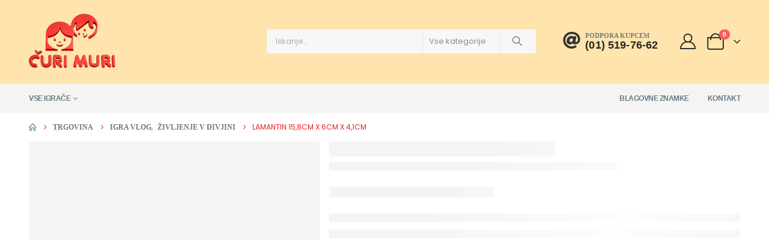

--- FILE ---
content_type: text/html; charset=UTF-8
request_url: https://curimuri.si/izdelek/lamantin-158cm-x-6cm-x-41cm/
body_size: 44236
content:
<!DOCTYPE html><html  lang="sl-SI" prefix="og: https://ogp.me/ns#"><head><script data-no-optimize="1">var litespeed_docref=sessionStorage.getItem("litespeed_docref");litespeed_docref&&(Object.defineProperty(document,"referrer",{get:function(){return litespeed_docref}}),sessionStorage.removeItem("litespeed_docref"));</script> <meta http-equiv="X-UA-Compatible" content="IE=edge" /><meta http-equiv="Content-Type" content="text/html; charset=UTF-8" /><meta name="viewport" content="width=device-width, initial-scale=1, minimum-scale=1" /><link rel="profile" href="https://gmpg.org/xfn/11" /><link rel="pingback" href="https://curimuri.si/xmlrpc.php" /><title>Lamantin 15,8cm x 6cm x 4,1cm - ČURI MURI veleprodaja igrač</title><meta name="description" content="Manatee iz Schleich® WILD LIFE je sesalec, ki živi v tropskih vodah in se hrani z morsko travo, algami in drugimi vodnimi rastlinami. Njegov najbližji"/><meta name="robots" content="follow, index, max-snippet:-1, max-video-preview:-1, max-image-preview:large"/><link rel="canonical" href="https://curimuri.si/izdelek/lamantin-158cm-x-6cm-x-41cm/" /><meta property="og:locale" content="sl_SI" /><meta property="og:type" content="product" /><meta property="og:title" content="Lamantin 15,8cm x 6cm x 4,1cm - ČURI MURI veleprodaja igrač" /><meta property="og:description" content="Manatee iz Schleich® WILD LIFE je sesalec, ki živi v tropskih vodah in se hrani z morsko travo, algami in drugimi vodnimi rastlinami. Njegov najbližji" /><meta property="og:url" content="https://curimuri.si/izdelek/lamantin-158cm-x-6cm-x-41cm/" /><meta property="og:updated_time" content="2022-11-15T21:21:05+01:00" /><meta property="og:image" content="https://curimuri.si/wp-content/uploads/2022/09/news_1850_1922.jpg" /><meta property="og:image:secure_url" content="https://curimuri.si/wp-content/uploads/2022/09/news_1850_1922.jpg" /><meta property="og:image:width" content="1024" /><meta property="og:image:height" content="1024" /><meta property="og:image:alt" content="Lamantin 15,8cm x 6cm x 4,1cm" /><meta property="og:image:type" content="image/jpeg" /><meta property="product:price:amount" content="10.980000" /><meta property="product:price:currency" content="EUR" /><meta property="product:availability" content="instock" /><meta name="twitter:card" content="summary_large_image" /><meta name="twitter:title" content="Lamantin 15,8cm x 6cm x 4,1cm - ČURI MURI veleprodaja igrač" /><meta name="twitter:description" content="Manatee iz Schleich® WILD LIFE je sesalec, ki živi v tropskih vodah in se hrani z morsko travo, algami in drugimi vodnimi rastlinami. Njegov najbližji" /><meta name="twitter:image" content="https://curimuri.si/wp-content/uploads/2022/09/news_1850_1922.jpg" /><meta name="twitter:label1" content="Price" /><meta name="twitter:data1" content="10,98&nbsp;&euro;" /><meta name="twitter:label2" content="Availability" /><meta name="twitter:data2" content="Na zalogi: 2 kos" /> <script type="application/ld+json" class="rank-math-schema">{"@context":"https://schema.org","@graph":[{"@type":["ToyStore","Organization"],"@id":"https://curimuri.si/#organization","name":"\u010cURI MURI veleprodaja igra\u010d","url":"https://curimuri.si","sameAs":["https://www.facebook.com/curimuri2/","https://www.instagram.com/curi_muri_/"],"logo":{"@type":"ImageObject","@id":"https://curimuri.si/#logo","url":"https://curimuri.razvoj.dev/wp-content/uploads/2022/10/curimuri-logo-trans.png","contentUrl":"https://curimuri.razvoj.dev/wp-content/uploads/2022/10/curimuri-logo-trans.png","inLanguage":"sl-SI","width":"384","height":"240"},"openingHours":["Monday,Tuesday,Wednesday,Thursday,Friday,Saturday,Sunday 09:00-17:00"],"image":{"@id":"https://curimuri.si/#logo"}},{"@type":"WebSite","@id":"https://curimuri.si/#website","url":"https://curimuri.si","publisher":{"@id":"https://curimuri.si/#organization"},"inLanguage":"sl-SI"},{"@type":"ImageObject","@id":"https://curimuri.si/wp-content/uploads/2022/09/news_1850_1922.jpg","url":"https://curimuri.si/wp-content/uploads/2022/09/news_1850_1922.jpg","width":"1024","height":"1024","inLanguage":"sl-SI"},{"@type":"BreadcrumbList","@id":"https://curimuri.si/izdelek/lamantin-158cm-x-6cm-x-41cm/#breadcrumb","itemListElement":[{"@type":"ListItem","position":"1","item":{"@id":"https://curimuri.si","name":"Domov"}},{"@type":"ListItem","position":"2","item":{"@id":"https://curimuri.si/izdelek/lamantin-158cm-x-6cm-x-41cm/","name":"Lamantin 15,8cm x 6cm x 4,1cm"}}]},{"@type":"ItemPage","@id":"https://curimuri.si/izdelek/lamantin-158cm-x-6cm-x-41cm/#webpage","url":"https://curimuri.si/izdelek/lamantin-158cm-x-6cm-x-41cm/","name":"Lamantin 15,8cm x 6cm x 4,1cm - \u010cURI MURI veleprodaja igra\u010d","datePublished":"2022-04-12T00:00:00+02:00","dateModified":"2022-11-15T21:21:05+01:00","isPartOf":{"@id":"https://curimuri.si/#website"},"primaryImageOfPage":{"@id":"https://curimuri.si/wp-content/uploads/2022/09/news_1850_1922.jpg"},"inLanguage":"sl-SI","breadcrumb":{"@id":"https://curimuri.si/izdelek/lamantin-158cm-x-6cm-x-41cm/#breadcrumb"}},{"@type":"Product","name":"Lamantin 15,8cm x 6cm x 4,1cm - \u010cURI MURI veleprodaja igra\u010d","description":"Manatee iz Schleich\u00ae WILD LIFE je sesalec, ki \u017eivi v tropskih vodah in se hrani z morsko travo, algami in drugimi vodnimi rastlinami. Njegov najbli\u017eji sorodnik je slon. Njegove sprednje noge so se v milijonih let razvile v plavuti, medtem ko so njegove zadnje noge popolnoma izginile. Rep morske krave je oblikovan kot veslo, medtem ko ima dolgong, ki je zelo podoben, repno metljaj, ki je videti kot delfin.","sku":"4059433326108","category":"Igra vlog","mainEntityOfPage":{"@id":"https://curimuri.si/izdelek/lamantin-158cm-x-6cm-x-41cm/#webpage"},"weight":{"@type":"QuantitativeValue","unitCode":"KGM","value":"0.136000"},"image":[{"@type":"ImageObject","url":"https://curimuri.si/wp-content/uploads/2022/09/news_1850_1922.jpg","height":"1024","width":"1024"}],"offers":{"@type":"Offer","price":"10.98","priceCurrency":"EUR","priceValidUntil":"2027-12-31","availability":"https://schema.org/InStock","itemCondition":"NewCondition","url":"https://curimuri.si/izdelek/lamantin-158cm-x-6cm-x-41cm/","seller":{"@type":"Organization","@id":"https://curimuri.si/","url":"https://curimuri.si","logo":"https://curimuri.razvoj.dev/wp-content/uploads/2022/10/curimuri-logo-trans.png"},"priceSpecification":{"price":"10.980000","priceCurrency":"EUR","valueAddedTaxIncluded":"true"}},"additionalProperty":[{"@type":"PropertyValue","name":"pa_spol","value":"fantek, pun\u010dka, unisex"},{"@type":"PropertyValue","name":"pa_starost","value":"4-5 let, 6-7 let, 8-10 let"}],"@id":"https://curimuri.si/izdelek/lamantin-158cm-x-6cm-x-41cm/#richSnippet"}]}</script> <link rel='dns-prefetch' href='//static.klaviyo.com' /><link rel='dns-prefetch' href='//js-eu1.hs-scripts.com' /><link rel='dns-prefetch' href='//www.googletagmanager.com' /><link rel='dns-prefetch' href='//pagead2.googlesyndication.com' /><link rel="alternate" type="application/rss+xml" title="ČURI MURI veleprodaja igrač &raquo; Vir" href="https://curimuri.si/feed/" /><link rel="alternate" type="application/rss+xml" title="ČURI MURI veleprodaja igrač &raquo; Vir komentarjev" href="https://curimuri.si/comments/feed/" /><link rel="alternate" type="application/rss+xml" title="ČURI MURI veleprodaja igrač &raquo; Lamantin 15,8cm x 6cm x 4,1cm Vir komentarjev" href="https://curimuri.si/izdelek/lamantin-158cm-x-6cm-x-41cm/feed/" /><link rel="alternate" title="oEmbed (JSON)" type="application/json+oembed" href="https://curimuri.si/wp-json/oembed/1.0/embed?url=https%3A%2F%2Fcurimuri.si%2Fizdelek%2Flamantin-158cm-x-6cm-x-41cm%2F" /><link rel="alternate" title="oEmbed (XML)" type="text/xml+oembed" href="https://curimuri.si/wp-json/oembed/1.0/embed?url=https%3A%2F%2Fcurimuri.si%2Fizdelek%2Flamantin-158cm-x-6cm-x-41cm%2F&#038;format=xml" /><link rel="shortcut icon" href="//curimuri.si/wp-content/uploads/2022/10/favicon-32x32-1.png" type="image/x-icon" /><link rel="apple-touch-icon" href="//curimuri.si/wp-content/uploads/2022/10/apple-icon-60x60-1.png" /><link rel="apple-touch-icon" sizes="120x120" href="//curimuri.si/wp-content/uploads/2022/10/apple-icon-120x120-1.png" /><link rel="apple-touch-icon" sizes="76x76" href="//curimuri.si/wp-content/uploads/2022/10/apple-icon-76x76-1.png" /><link rel="apple-touch-icon" sizes="152x152" href="//curimuri.si/wp-content/uploads/2022/10/apple-icon-152x152-1.png" /><style id='wp-img-auto-sizes-contain-inline-css'>img:is([sizes=auto i],[sizes^="auto," i]){contain-intrinsic-size:3000px 1500px}
/*# sourceURL=wp-img-auto-sizes-contain-inline-css */</style><link data-optimized="2" rel="stylesheet" href="https://curimuri.si/wp-content/litespeed/css/0044d1fc2b65c0fdb8ca87476b665a3c.css?ver=191c5" /><style id='wp-block-library-theme-inline-css'>.wp-block-audio :where(figcaption){color:#555;font-size:13px;text-align:center}.is-dark-theme .wp-block-audio :where(figcaption){color:#ffffffa6}.wp-block-audio{margin:0 0 1em}.wp-block-code{border:1px solid #ccc;border-radius:4px;font-family:Menlo,Consolas,monaco,monospace;padding:.8em 1em}.wp-block-embed :where(figcaption){color:#555;font-size:13px;text-align:center}.is-dark-theme .wp-block-embed :where(figcaption){color:#ffffffa6}.wp-block-embed{margin:0 0 1em}.blocks-gallery-caption{color:#555;font-size:13px;text-align:center}.is-dark-theme .blocks-gallery-caption{color:#ffffffa6}:root :where(.wp-block-image figcaption){color:#555;font-size:13px;text-align:center}.is-dark-theme :root :where(.wp-block-image figcaption){color:#ffffffa6}.wp-block-image{margin:0 0 1em}.wp-block-pullquote{border-bottom:4px solid;border-top:4px solid;color:currentColor;margin-bottom:1.75em}.wp-block-pullquote :where(cite),.wp-block-pullquote :where(footer),.wp-block-pullquote__citation{color:currentColor;font-size:.8125em;font-style:normal;text-transform:uppercase}.wp-block-quote{border-left:.25em solid;margin:0 0 1.75em;padding-left:1em}.wp-block-quote cite,.wp-block-quote footer{color:currentColor;font-size:.8125em;font-style:normal;position:relative}.wp-block-quote:where(.has-text-align-right){border-left:none;border-right:.25em solid;padding-left:0;padding-right:1em}.wp-block-quote:where(.has-text-align-center){border:none;padding-left:0}.wp-block-quote.is-large,.wp-block-quote.is-style-large,.wp-block-quote:where(.is-style-plain){border:none}.wp-block-search .wp-block-search__label{font-weight:700}.wp-block-search__button{border:1px solid #ccc;padding:.375em .625em}:where(.wp-block-group.has-background){padding:1.25em 2.375em}.wp-block-separator.has-css-opacity{opacity:.4}.wp-block-separator{border:none;border-bottom:2px solid;margin-left:auto;margin-right:auto}.wp-block-separator.has-alpha-channel-opacity{opacity:1}.wp-block-separator:not(.is-style-wide):not(.is-style-dots){width:100px}.wp-block-separator.has-background:not(.is-style-dots){border-bottom:none;height:1px}.wp-block-separator.has-background:not(.is-style-wide):not(.is-style-dots){height:2px}.wp-block-table{margin:0 0 1em}.wp-block-table td,.wp-block-table th{word-break:normal}.wp-block-table :where(figcaption){color:#555;font-size:13px;text-align:center}.is-dark-theme .wp-block-table :where(figcaption){color:#ffffffa6}.wp-block-video :where(figcaption){color:#555;font-size:13px;text-align:center}.is-dark-theme .wp-block-video :where(figcaption){color:#ffffffa6}.wp-block-video{margin:0 0 1em}:root :where(.wp-block-template-part.has-background){margin-bottom:0;margin-top:0;padding:1.25em 2.375em}
/*# sourceURL=/wp-includes/css/dist/block-library/theme.min.css */</style><style id='classic-theme-styles-inline-css'>/*! This file is auto-generated */
.wp-block-button__link{color:#fff;background-color:#32373c;border-radius:9999px;box-shadow:none;text-decoration:none;padding:calc(.667em + 2px) calc(1.333em + 2px);font-size:1.125em}.wp-block-file__button{background:#32373c;color:#fff;text-decoration:none}
/*# sourceURL=/wp-includes/css/classic-themes.min.css */</style><style id='global-styles-inline-css'>:root{--wp--preset--aspect-ratio--square: 1;--wp--preset--aspect-ratio--4-3: 4/3;--wp--preset--aspect-ratio--3-4: 3/4;--wp--preset--aspect-ratio--3-2: 3/2;--wp--preset--aspect-ratio--2-3: 2/3;--wp--preset--aspect-ratio--16-9: 16/9;--wp--preset--aspect-ratio--9-16: 9/16;--wp--preset--color--black: #000000;--wp--preset--color--cyan-bluish-gray: #abb8c3;--wp--preset--color--white: #ffffff;--wp--preset--color--pale-pink: #f78da7;--wp--preset--color--vivid-red: #cf2e2e;--wp--preset--color--luminous-vivid-orange: #ff6900;--wp--preset--color--luminous-vivid-amber: #fcb900;--wp--preset--color--light-green-cyan: #7bdcb5;--wp--preset--color--vivid-green-cyan: #00d084;--wp--preset--color--pale-cyan-blue: #8ed1fc;--wp--preset--color--vivid-cyan-blue: #0693e3;--wp--preset--color--vivid-purple: #9b51e0;--wp--preset--color--primary: var(--porto-primary-color);--wp--preset--color--secondary: var(--porto-secondary-color);--wp--preset--color--tertiary: var(--porto-tertiary-color);--wp--preset--color--quaternary: var(--porto-quaternary-color);--wp--preset--color--dark: var(--porto-dark-color);--wp--preset--color--light: var(--porto-light-color);--wp--preset--color--primary-hover: var(--porto-primary-light-5);--wp--preset--gradient--vivid-cyan-blue-to-vivid-purple: linear-gradient(135deg,rgb(6,147,227) 0%,rgb(155,81,224) 100%);--wp--preset--gradient--light-green-cyan-to-vivid-green-cyan: linear-gradient(135deg,rgb(122,220,180) 0%,rgb(0,208,130) 100%);--wp--preset--gradient--luminous-vivid-amber-to-luminous-vivid-orange: linear-gradient(135deg,rgb(252,185,0) 0%,rgb(255,105,0) 100%);--wp--preset--gradient--luminous-vivid-orange-to-vivid-red: linear-gradient(135deg,rgb(255,105,0) 0%,rgb(207,46,46) 100%);--wp--preset--gradient--very-light-gray-to-cyan-bluish-gray: linear-gradient(135deg,rgb(238,238,238) 0%,rgb(169,184,195) 100%);--wp--preset--gradient--cool-to-warm-spectrum: linear-gradient(135deg,rgb(74,234,220) 0%,rgb(151,120,209) 20%,rgb(207,42,186) 40%,rgb(238,44,130) 60%,rgb(251,105,98) 80%,rgb(254,248,76) 100%);--wp--preset--gradient--blush-light-purple: linear-gradient(135deg,rgb(255,206,236) 0%,rgb(152,150,240) 100%);--wp--preset--gradient--blush-bordeaux: linear-gradient(135deg,rgb(254,205,165) 0%,rgb(254,45,45) 50%,rgb(107,0,62) 100%);--wp--preset--gradient--luminous-dusk: linear-gradient(135deg,rgb(255,203,112) 0%,rgb(199,81,192) 50%,rgb(65,88,208) 100%);--wp--preset--gradient--pale-ocean: linear-gradient(135deg,rgb(255,245,203) 0%,rgb(182,227,212) 50%,rgb(51,167,181) 100%);--wp--preset--gradient--electric-grass: linear-gradient(135deg,rgb(202,248,128) 0%,rgb(113,206,126) 100%);--wp--preset--gradient--midnight: linear-gradient(135deg,rgb(2,3,129) 0%,rgb(40,116,252) 100%);--wp--preset--font-size--small: 13px;--wp--preset--font-size--medium: 20px;--wp--preset--font-size--large: 36px;--wp--preset--font-size--x-large: 42px;--wp--preset--spacing--20: 0.44rem;--wp--preset--spacing--30: 0.67rem;--wp--preset--spacing--40: 1rem;--wp--preset--spacing--50: 1.5rem;--wp--preset--spacing--60: 2.25rem;--wp--preset--spacing--70: 3.38rem;--wp--preset--spacing--80: 5.06rem;--wp--preset--shadow--natural: 6px 6px 9px rgba(0, 0, 0, 0.2);--wp--preset--shadow--deep: 12px 12px 50px rgba(0, 0, 0, 0.4);--wp--preset--shadow--sharp: 6px 6px 0px rgba(0, 0, 0, 0.2);--wp--preset--shadow--outlined: 6px 6px 0px -3px rgb(255, 255, 255), 6px 6px rgb(0, 0, 0);--wp--preset--shadow--crisp: 6px 6px 0px rgb(0, 0, 0);}:where(.is-layout-flex){gap: 0.5em;}:where(.is-layout-grid){gap: 0.5em;}body .is-layout-flex{display: flex;}.is-layout-flex{flex-wrap: wrap;align-items: center;}.is-layout-flex > :is(*, div){margin: 0;}body .is-layout-grid{display: grid;}.is-layout-grid > :is(*, div){margin: 0;}:where(.wp-block-columns.is-layout-flex){gap: 2em;}:where(.wp-block-columns.is-layout-grid){gap: 2em;}:where(.wp-block-post-template.is-layout-flex){gap: 1.25em;}:where(.wp-block-post-template.is-layout-grid){gap: 1.25em;}.has-black-color{color: var(--wp--preset--color--black) !important;}.has-cyan-bluish-gray-color{color: var(--wp--preset--color--cyan-bluish-gray) !important;}.has-white-color{color: var(--wp--preset--color--white) !important;}.has-pale-pink-color{color: var(--wp--preset--color--pale-pink) !important;}.has-vivid-red-color{color: var(--wp--preset--color--vivid-red) !important;}.has-luminous-vivid-orange-color{color: var(--wp--preset--color--luminous-vivid-orange) !important;}.has-luminous-vivid-amber-color{color: var(--wp--preset--color--luminous-vivid-amber) !important;}.has-light-green-cyan-color{color: var(--wp--preset--color--light-green-cyan) !important;}.has-vivid-green-cyan-color{color: var(--wp--preset--color--vivid-green-cyan) !important;}.has-pale-cyan-blue-color{color: var(--wp--preset--color--pale-cyan-blue) !important;}.has-vivid-cyan-blue-color{color: var(--wp--preset--color--vivid-cyan-blue) !important;}.has-vivid-purple-color{color: var(--wp--preset--color--vivid-purple) !important;}.has-black-background-color{background-color: var(--wp--preset--color--black) !important;}.has-cyan-bluish-gray-background-color{background-color: var(--wp--preset--color--cyan-bluish-gray) !important;}.has-white-background-color{background-color: var(--wp--preset--color--white) !important;}.has-pale-pink-background-color{background-color: var(--wp--preset--color--pale-pink) !important;}.has-vivid-red-background-color{background-color: var(--wp--preset--color--vivid-red) !important;}.has-luminous-vivid-orange-background-color{background-color: var(--wp--preset--color--luminous-vivid-orange) !important;}.has-luminous-vivid-amber-background-color{background-color: var(--wp--preset--color--luminous-vivid-amber) !important;}.has-light-green-cyan-background-color{background-color: var(--wp--preset--color--light-green-cyan) !important;}.has-vivid-green-cyan-background-color{background-color: var(--wp--preset--color--vivid-green-cyan) !important;}.has-pale-cyan-blue-background-color{background-color: var(--wp--preset--color--pale-cyan-blue) !important;}.has-vivid-cyan-blue-background-color{background-color: var(--wp--preset--color--vivid-cyan-blue) !important;}.has-vivid-purple-background-color{background-color: var(--wp--preset--color--vivid-purple) !important;}.has-black-border-color{border-color: var(--wp--preset--color--black) !important;}.has-cyan-bluish-gray-border-color{border-color: var(--wp--preset--color--cyan-bluish-gray) !important;}.has-white-border-color{border-color: var(--wp--preset--color--white) !important;}.has-pale-pink-border-color{border-color: var(--wp--preset--color--pale-pink) !important;}.has-vivid-red-border-color{border-color: var(--wp--preset--color--vivid-red) !important;}.has-luminous-vivid-orange-border-color{border-color: var(--wp--preset--color--luminous-vivid-orange) !important;}.has-luminous-vivid-amber-border-color{border-color: var(--wp--preset--color--luminous-vivid-amber) !important;}.has-light-green-cyan-border-color{border-color: var(--wp--preset--color--light-green-cyan) !important;}.has-vivid-green-cyan-border-color{border-color: var(--wp--preset--color--vivid-green-cyan) !important;}.has-pale-cyan-blue-border-color{border-color: var(--wp--preset--color--pale-cyan-blue) !important;}.has-vivid-cyan-blue-border-color{border-color: var(--wp--preset--color--vivid-cyan-blue) !important;}.has-vivid-purple-border-color{border-color: var(--wp--preset--color--vivid-purple) !important;}.has-vivid-cyan-blue-to-vivid-purple-gradient-background{background: var(--wp--preset--gradient--vivid-cyan-blue-to-vivid-purple) !important;}.has-light-green-cyan-to-vivid-green-cyan-gradient-background{background: var(--wp--preset--gradient--light-green-cyan-to-vivid-green-cyan) !important;}.has-luminous-vivid-amber-to-luminous-vivid-orange-gradient-background{background: var(--wp--preset--gradient--luminous-vivid-amber-to-luminous-vivid-orange) !important;}.has-luminous-vivid-orange-to-vivid-red-gradient-background{background: var(--wp--preset--gradient--luminous-vivid-orange-to-vivid-red) !important;}.has-very-light-gray-to-cyan-bluish-gray-gradient-background{background: var(--wp--preset--gradient--very-light-gray-to-cyan-bluish-gray) !important;}.has-cool-to-warm-spectrum-gradient-background{background: var(--wp--preset--gradient--cool-to-warm-spectrum) !important;}.has-blush-light-purple-gradient-background{background: var(--wp--preset--gradient--blush-light-purple) !important;}.has-blush-bordeaux-gradient-background{background: var(--wp--preset--gradient--blush-bordeaux) !important;}.has-luminous-dusk-gradient-background{background: var(--wp--preset--gradient--luminous-dusk) !important;}.has-pale-ocean-gradient-background{background: var(--wp--preset--gradient--pale-ocean) !important;}.has-electric-grass-gradient-background{background: var(--wp--preset--gradient--electric-grass) !important;}.has-midnight-gradient-background{background: var(--wp--preset--gradient--midnight) !important;}.has-small-font-size{font-size: var(--wp--preset--font-size--small) !important;}.has-medium-font-size{font-size: var(--wp--preset--font-size--medium) !important;}.has-large-font-size{font-size: var(--wp--preset--font-size--large) !important;}.has-x-large-font-size{font-size: var(--wp--preset--font-size--x-large) !important;}
:where(.wp-block-post-template.is-layout-flex){gap: 1.25em;}:where(.wp-block-post-template.is-layout-grid){gap: 1.25em;}
:where(.wp-block-term-template.is-layout-flex){gap: 1.25em;}:where(.wp-block-term-template.is-layout-grid){gap: 1.25em;}
:where(.wp-block-columns.is-layout-flex){gap: 2em;}:where(.wp-block-columns.is-layout-grid){gap: 2em;}
:root :where(.wp-block-pullquote){font-size: 1.5em;line-height: 1.6;}
/*# sourceURL=global-styles-inline-css */</style><style id='woocommerce-inline-inline-css'>.woocommerce form .form-row .required { visibility: visible; }
/*# sourceURL=woocommerce-inline-inline-css */</style><style id='wpcbm-style-inline-css'>.wpcbm-badge-19558{color: #ffffff; background-color: rgb(255,0,255); border-color: rgb( 255, 255, 255 ); }.wpcbm-badge-19557{color: #ffffff; background-color: rgb(149,95,213); border-color: rgb(255,255,255); }
/*# sourceURL=wpcbm-style-inline-css */</style><style id='moove_gdpr_frontend-inline-css'>#moove_gdpr_cookie_modal .moove-gdpr-modal-content .moove-gdpr-tab-main h3.tab-title, 
				#moove_gdpr_cookie_modal .moove-gdpr-modal-content .moove-gdpr-tab-main span.tab-title,
				#moove_gdpr_cookie_modal .moove-gdpr-modal-content .moove-gdpr-modal-left-content #moove-gdpr-menu li a, 
				#moove_gdpr_cookie_modal .moove-gdpr-modal-content .moove-gdpr-modal-left-content #moove-gdpr-menu li button,
				#moove_gdpr_cookie_modal .moove-gdpr-modal-content .moove-gdpr-modal-left-content .moove-gdpr-branding-cnt a,
				#moove_gdpr_cookie_modal .moove-gdpr-modal-content .moove-gdpr-modal-footer-content .moove-gdpr-button-holder a.mgbutton, 
				#moove_gdpr_cookie_modal .moove-gdpr-modal-content .moove-gdpr-modal-footer-content .moove-gdpr-button-holder button.mgbutton,
				#moove_gdpr_cookie_modal .cookie-switch .cookie-slider:after, 
				#moove_gdpr_cookie_modal .cookie-switch .slider:after, 
				#moove_gdpr_cookie_modal .switch .cookie-slider:after, 
				#moove_gdpr_cookie_modal .switch .slider:after,
				#moove_gdpr_cookie_info_bar .moove-gdpr-info-bar-container .moove-gdpr-info-bar-content p, 
				#moove_gdpr_cookie_info_bar .moove-gdpr-info-bar-container .moove-gdpr-info-bar-content p a,
				#moove_gdpr_cookie_info_bar .moove-gdpr-info-bar-container .moove-gdpr-info-bar-content a.mgbutton, 
				#moove_gdpr_cookie_info_bar .moove-gdpr-info-bar-container .moove-gdpr-info-bar-content button.mgbutton,
				#moove_gdpr_cookie_modal .moove-gdpr-modal-content .moove-gdpr-tab-main .moove-gdpr-tab-main-content h1, 
				#moove_gdpr_cookie_modal .moove-gdpr-modal-content .moove-gdpr-tab-main .moove-gdpr-tab-main-content h2, 
				#moove_gdpr_cookie_modal .moove-gdpr-modal-content .moove-gdpr-tab-main .moove-gdpr-tab-main-content h3, 
				#moove_gdpr_cookie_modal .moove-gdpr-modal-content .moove-gdpr-tab-main .moove-gdpr-tab-main-content h4, 
				#moove_gdpr_cookie_modal .moove-gdpr-modal-content .moove-gdpr-tab-main .moove-gdpr-tab-main-content h5, 
				#moove_gdpr_cookie_modal .moove-gdpr-modal-content .moove-gdpr-tab-main .moove-gdpr-tab-main-content h6,
				#moove_gdpr_cookie_modal .moove-gdpr-modal-content.moove_gdpr_modal_theme_v2 .moove-gdpr-modal-title .tab-title,
				#moove_gdpr_cookie_modal .moove-gdpr-modal-content.moove_gdpr_modal_theme_v2 .moove-gdpr-tab-main h3.tab-title, 
				#moove_gdpr_cookie_modal .moove-gdpr-modal-content.moove_gdpr_modal_theme_v2 .moove-gdpr-tab-main span.tab-title,
				#moove_gdpr_cookie_modal .moove-gdpr-modal-content.moove_gdpr_modal_theme_v2 .moove-gdpr-branding-cnt a {
					font-weight: inherit				}
			#moove_gdpr_cookie_modal,#moove_gdpr_cookie_info_bar,.gdpr_cookie_settings_shortcode_content{font-family:inherit}#moove_gdpr_save_popup_settings_button{background-color:#373737;color:#fff}#moove_gdpr_save_popup_settings_button:hover{background-color:#000}#moove_gdpr_cookie_info_bar .moove-gdpr-info-bar-container .moove-gdpr-info-bar-content a.mgbutton,#moove_gdpr_cookie_info_bar .moove-gdpr-info-bar-container .moove-gdpr-info-bar-content button.mgbutton{background-color:#ed1b24}#moove_gdpr_cookie_modal .moove-gdpr-modal-content .moove-gdpr-modal-footer-content .moove-gdpr-button-holder a.mgbutton,#moove_gdpr_cookie_modal .moove-gdpr-modal-content .moove-gdpr-modal-footer-content .moove-gdpr-button-holder button.mgbutton,.gdpr_cookie_settings_shortcode_content .gdpr-shr-button.button-green{background-color:#ed1b24;border-color:#ed1b24}#moove_gdpr_cookie_modal .moove-gdpr-modal-content .moove-gdpr-modal-footer-content .moove-gdpr-button-holder a.mgbutton:hover,#moove_gdpr_cookie_modal .moove-gdpr-modal-content .moove-gdpr-modal-footer-content .moove-gdpr-button-holder button.mgbutton:hover,.gdpr_cookie_settings_shortcode_content .gdpr-shr-button.button-green:hover{background-color:#fff;color:#ed1b24}#moove_gdpr_cookie_modal .moove-gdpr-modal-content .moove-gdpr-modal-close i,#moove_gdpr_cookie_modal .moove-gdpr-modal-content .moove-gdpr-modal-close span.gdpr-icon{background-color:#ed1b24;border:1px solid #ed1b24}#moove_gdpr_cookie_info_bar span.moove-gdpr-infobar-allow-all.focus-g,#moove_gdpr_cookie_info_bar span.moove-gdpr-infobar-allow-all:focus,#moove_gdpr_cookie_info_bar button.moove-gdpr-infobar-allow-all.focus-g,#moove_gdpr_cookie_info_bar button.moove-gdpr-infobar-allow-all:focus,#moove_gdpr_cookie_info_bar span.moove-gdpr-infobar-reject-btn.focus-g,#moove_gdpr_cookie_info_bar span.moove-gdpr-infobar-reject-btn:focus,#moove_gdpr_cookie_info_bar button.moove-gdpr-infobar-reject-btn.focus-g,#moove_gdpr_cookie_info_bar button.moove-gdpr-infobar-reject-btn:focus,#moove_gdpr_cookie_info_bar span.change-settings-button.focus-g,#moove_gdpr_cookie_info_bar span.change-settings-button:focus,#moove_gdpr_cookie_info_bar button.change-settings-button.focus-g,#moove_gdpr_cookie_info_bar button.change-settings-button:focus{-webkit-box-shadow:0 0 1px 3px #ed1b24;-moz-box-shadow:0 0 1px 3px #ed1b24;box-shadow:0 0 1px 3px #ed1b24}#moove_gdpr_cookie_modal .moove-gdpr-modal-content .moove-gdpr-modal-close i:hover,#moove_gdpr_cookie_modal .moove-gdpr-modal-content .moove-gdpr-modal-close span.gdpr-icon:hover,#moove_gdpr_cookie_info_bar span[data-href]>u.change-settings-button{color:#ed1b24}#moove_gdpr_cookie_modal .moove-gdpr-modal-content .moove-gdpr-modal-left-content #moove-gdpr-menu li.menu-item-selected a span.gdpr-icon,#moove_gdpr_cookie_modal .moove-gdpr-modal-content .moove-gdpr-modal-left-content #moove-gdpr-menu li.menu-item-selected button span.gdpr-icon{color:inherit}#moove_gdpr_cookie_modal .moove-gdpr-modal-content .moove-gdpr-modal-left-content #moove-gdpr-menu li a span.gdpr-icon,#moove_gdpr_cookie_modal .moove-gdpr-modal-content .moove-gdpr-modal-left-content #moove-gdpr-menu li button span.gdpr-icon{color:inherit}#moove_gdpr_cookie_modal .gdpr-acc-link{line-height:0;font-size:0;color:transparent;position:absolute}#moove_gdpr_cookie_modal .moove-gdpr-modal-content .moove-gdpr-modal-close:hover i,#moove_gdpr_cookie_modal .moove-gdpr-modal-content .moove-gdpr-modal-left-content #moove-gdpr-menu li a,#moove_gdpr_cookie_modal .moove-gdpr-modal-content .moove-gdpr-modal-left-content #moove-gdpr-menu li button,#moove_gdpr_cookie_modal .moove-gdpr-modal-content .moove-gdpr-modal-left-content #moove-gdpr-menu li button i,#moove_gdpr_cookie_modal .moove-gdpr-modal-content .moove-gdpr-modal-left-content #moove-gdpr-menu li a i,#moove_gdpr_cookie_modal .moove-gdpr-modal-content .moove-gdpr-tab-main .moove-gdpr-tab-main-content a:hover,#moove_gdpr_cookie_info_bar.moove-gdpr-dark-scheme .moove-gdpr-info-bar-container .moove-gdpr-info-bar-content a.mgbutton:hover,#moove_gdpr_cookie_info_bar.moove-gdpr-dark-scheme .moove-gdpr-info-bar-container .moove-gdpr-info-bar-content button.mgbutton:hover,#moove_gdpr_cookie_info_bar.moove-gdpr-dark-scheme .moove-gdpr-info-bar-container .moove-gdpr-info-bar-content a:hover,#moove_gdpr_cookie_info_bar.moove-gdpr-dark-scheme .moove-gdpr-info-bar-container .moove-gdpr-info-bar-content button:hover,#moove_gdpr_cookie_info_bar.moove-gdpr-dark-scheme .moove-gdpr-info-bar-container .moove-gdpr-info-bar-content span.change-settings-button:hover,#moove_gdpr_cookie_info_bar.moove-gdpr-dark-scheme .moove-gdpr-info-bar-container .moove-gdpr-info-bar-content button.change-settings-button:hover,#moove_gdpr_cookie_info_bar.moove-gdpr-dark-scheme .moove-gdpr-info-bar-container .moove-gdpr-info-bar-content u.change-settings-button:hover,#moove_gdpr_cookie_info_bar span[data-href]>u.change-settings-button,#moove_gdpr_cookie_info_bar.moove-gdpr-dark-scheme .moove-gdpr-info-bar-container .moove-gdpr-info-bar-content a.mgbutton.focus-g,#moove_gdpr_cookie_info_bar.moove-gdpr-dark-scheme .moove-gdpr-info-bar-container .moove-gdpr-info-bar-content button.mgbutton.focus-g,#moove_gdpr_cookie_info_bar.moove-gdpr-dark-scheme .moove-gdpr-info-bar-container .moove-gdpr-info-bar-content a.focus-g,#moove_gdpr_cookie_info_bar.moove-gdpr-dark-scheme .moove-gdpr-info-bar-container .moove-gdpr-info-bar-content button.focus-g,#moove_gdpr_cookie_info_bar.moove-gdpr-dark-scheme .moove-gdpr-info-bar-container .moove-gdpr-info-bar-content a.mgbutton:focus,#moove_gdpr_cookie_info_bar.moove-gdpr-dark-scheme .moove-gdpr-info-bar-container .moove-gdpr-info-bar-content button.mgbutton:focus,#moove_gdpr_cookie_info_bar.moove-gdpr-dark-scheme .moove-gdpr-info-bar-container .moove-gdpr-info-bar-content a:focus,#moove_gdpr_cookie_info_bar.moove-gdpr-dark-scheme .moove-gdpr-info-bar-container .moove-gdpr-info-bar-content button:focus,#moove_gdpr_cookie_info_bar.moove-gdpr-dark-scheme .moove-gdpr-info-bar-container .moove-gdpr-info-bar-content span.change-settings-button.focus-g,span.change-settings-button:focus,button.change-settings-button.focus-g,button.change-settings-button:focus,#moove_gdpr_cookie_info_bar.moove-gdpr-dark-scheme .moove-gdpr-info-bar-container .moove-gdpr-info-bar-content u.change-settings-button.focus-g,#moove_gdpr_cookie_info_bar.moove-gdpr-dark-scheme .moove-gdpr-info-bar-container .moove-gdpr-info-bar-content u.change-settings-button:focus{color:#ed1b24}#moove_gdpr_cookie_modal .moove-gdpr-branding.focus-g span,#moove_gdpr_cookie_modal .moove-gdpr-modal-content .moove-gdpr-tab-main a.focus-g,#moove_gdpr_cookie_modal .moove-gdpr-modal-content .moove-gdpr-tab-main .gdpr-cd-details-toggle.focus-g{color:#ed1b24}#moove_gdpr_cookie_modal.gdpr_lightbox-hide{display:none}#moove_gdpr_cookie_info_bar .moove-gdpr-info-bar-container .moove-gdpr-info-bar-content a.mgbutton,#moove_gdpr_cookie_info_bar .moove-gdpr-info-bar-container .moove-gdpr-info-bar-content button.mgbutton,#moove_gdpr_cookie_modal .moove-gdpr-modal-content .moove-gdpr-modal-footer-content .moove-gdpr-button-holder a.mgbutton,#moove_gdpr_cookie_modal .moove-gdpr-modal-content .moove-gdpr-modal-footer-content .moove-gdpr-button-holder button.mgbutton,.gdpr-shr-button,#moove_gdpr_cookie_info_bar .moove-gdpr-infobar-close-btn{border-radius:0}
/*# sourceURL=moove_gdpr_frontend-inline-css */</style><style id='porto-style-inline-css'>.side-header-narrow-bar-logo{max-width:144px}@media (min-width:992px){}.page-top ul.breadcrumb > li.home{display:inline-block}.page-top ul.breadcrumb > li.home a{position:relative;width:1em;text-indent:-9999px}.page-top ul.breadcrumb > li.home a:after{content:"\e883";font-family:'porto';float:left;text-indent:0}.product-images .img-thumbnail .inner,.product-images .img-thumbnail .inner img{-webkit-transform:none;transform:none}.sticky-product{position:fixed;top:0;left:0;width:100%;z-index:1001;background-color:#fff;box-shadow:0 3px 5px rgba(0,0,0,0.08);padding:15px 0}.sticky-product.pos-bottom{top:auto;bottom:var(--porto-icon-menus-mobile,0);box-shadow:0 -3px 5px rgba(0,0,0,0.08)}.sticky-product .container{display:-ms-flexbox;display:flex;-ms-flex-align:center;align-items:center;-ms-flex-wrap:wrap;flex-wrap:wrap}.sticky-product .sticky-image{max-width:60px;margin-right:15px}.sticky-product .add-to-cart{-ms-flex:1;flex:1;text-align:right;margin-top:5px}.sticky-product .product-name{font-size:16px;font-weight:600;line-height:inherit;margin-bottom:0}.sticky-product .sticky-detail{line-height:1.5;display:-ms-flexbox;display:flex}.sticky-product .star-rating{margin:5px 15px;font-size:1em}.sticky-product .availability{padding-top:2px}.sticky-product .sticky-detail .price{font-family:Poppins,Poppins,sans-serif;font-weight:400;margin-bottom:0;font-size:1.3em;line-height:1.5}.sticky-product.pos-top:not(.hide){top:0;opacity:1;visibility:visible;transform:translate3d( 0,0,0 )}.sticky-product.pos-top.scroll-down{opacity:0 !important;visibility:hidden;transform:translate3d( 0,-100%,0 )}.sticky-product.sticky-ready{transition:left .3s,visibility 0.3s,opacity 0.3s,transform 0.3s,top 0.3s ease}.sticky-product .quantity.extra-type{display:none}@media (min-width:992px){body.single-product .sticky-product .container{padding-left:calc(var(--porto-grid-gutter-width) / 2);padding-right:calc(var(--porto-grid-gutter-width) / 2)}}.sticky-product .container{padding-left:var(--porto-fluid-spacing);padding-right:var(--porto-fluid-spacing)}@media (max-width:768px){.sticky-product .sticky-image,.sticky-product .sticky-detail,.sticky-product{display:none}.sticky-product.show-mobile{display:block;padding-top:10px;padding-bottom:10px}.sticky-product.show-mobile .add-to-cart{margin-top:0}.sticky-product.show-mobile .single_add_to_cart_button{margin:0;width:100%}}#header.sticky-header .main-menu > li.menu-item > a,#header.sticky-header .main-menu > li.menu-custom-content a{color:#6b7a83}#header.sticky-header .main-menu > li.menu-item:hover > a,#header.sticky-header .main-menu > li.menu-item.active:hover > a,#header.sticky-header .main-menu > li.menu-custom-content:hover a{color:#ff7272}#header.sticky-header .main-menu > li.menu-item.active > a,#header.sticky-header .main-menu > li.menu-custom-content.active a{color:#ff7272}.custom-font .elementor-heading-title,.custom-font{font-family:'Segoe Script','Savoye LET'}sup{font-size:50%}.home-banner-slider .owl-carousel .owl-dots .owl-dot span{color:#222529 !important;border-color:#222529}.home-banner-slider .nav-inside-left .owl-dots{left:5.5%;bottom:2rem}.home-banner-slider .elementor-widget-wrap{min-height:428px}.custom-dots-pos .products-container .owl-dots{right:-2px;top:-51px}.custom-dots-pos .products-container .owl-dots span{border-color:rgba(0,68,102,.4)}.custom-dots-pos .owl-stage-outer{padding:0 10px;margin:0 -10px}.left-sidebar,.right-sidebar,.main-content{padding-top:0}.woocommerce-wishlist .header-main{border-bottom:1px solid #e7e7e7}#header .main-menu > li.menu-item.active > a{padding:11px}#header .searchform .selectric-items li{text-transform:none}.mb-0 a{color:#777777 !important}.mb-0 a:hover{color:#FF7272 !important}@media only screen and (max-width:600px){.porto-u-sub-heading a{font-size:12px !important;font-weight:400 !important}}.porto-u-sub-heading a:first-letter{text-transform:none !important}.elementor-3141 .elementor-element.elementor-element-2d005d4 .elementor-icon-list-item > a{font-size:var(--e-global-typography-text-font-size ) !important}bdi{color:#ED1B24}body.home bdi,body.page-template-default bdi{color:#444}.product-grid .text-ellipsis{max-width:80%}.single-product .product-summary-wrap .share-links a:not(:hover){border:1px solid #a0d67a;background:#a0d67a;color:#ffffff;border-radius:3px}.single-product .product-share .share-links .share-facebook:hover,.single-product .product-share .share-links .share-twitter:hover,.single-product .product-share .share-links .share-linkedin:hover,.single-product .product-share .share-links .share-pinterest:hover,.single-product .product-share .share-links .share-email:hover{border:1px solid #a0d67a;background:#fff;color:#a0d67a;border-radius:3px}h6.elementor-heading-title.elementor-size-default:hover{color:#ed1b24 !important}body.home .has-ccols.owl-loaded>div{border-radius:3px}body.home .thumb-info .thumb-info-wrapper:after{border-radius:3px}@media only screen and (max-width:600px){.thumb-info img{padding-bottom:30px}}body.home .thumb-info-title{color:#222529;font-size:15px}body.home .products .product-category .thumb-info-title{padding:15px;text-align:center}body.home .products .product-category .thumb-info-type{font-size:11px}body.home .products .product-category:hover .thumb-info-wrapper:after,body.archive .products .product-category:hover .thumb-info-wrapper:after{background:#ffffff;z-index:-1;border:solid;border-color:#1b1b1626;border-width:1px;border-radius:3px}body.home .product-category:hover > a,body.archive .product-category:hover > a{display:block;border:1px solid #dddddd}.bapf_tag_cloud input[type=checkbox]+label{padding:3px 10px!important;background-color:#eeeeee}body.page-template-default .wp-block-group__inner-container a{display:contents !important}small{display:inline-block;font-size:10px}.woocommerce-message .wc-forward{margin-bottom:10px;font-size:12px}.woocommerce-info,.woocommerce-error,strong.single-cart-notice{color:#ED1B24 !important;font-size:16px !important;margin-top:20px;display:block}.woocommerce-info:before,.woocommerce-error li:before{top:1px;font-size:16px !important;color:#ED1B24 !important}.page-wrapper .porto-gb-215934f5338990ad120233605ceba2c6:hover{background-color:#A0D67A !important;color:#ffffff;border-color:#A0D67A !important}@media (max-width:600px){.tab-content h2,.comment-reply-title{font-size:12px}}@media (max-width:600px){.woocommerce-tabs .tab-content p{font-size:12px}}[type=submit],input.submit{background-color:#222529;border-color:#222529}.owl-carousel.nav-pos-outside .owl-nav .owl-prev,.owl-carousel.nav-pos-outside .owl-nav .owl-next{border-radius:3px}html .btn-v-dark{border-radius:3px}html .btn-v-dark:hover{background:#de121b;border-radius:3px}.cart-popup .button.checkout:hover{background:#de121b}body.page-id-7 bdi,body.page-id-16 bdi,body.page-id-15 bdi{font-size:18px}.cart_totals .order-total .amount,.review-order.shop_table .order-total .amount{font-size:11px}.tb-hover-content{border-radius:3px}.page-wrapper .porto-gb-c4109f6298bd7a438203b5a7681fe466:hover,.page-wrapper .porto-gb-c4109f6298bd7a438203b5a7681fe466{background-color:#777777 !important;border-radius:0 0 3px 3px}.woocommerce-page.archive .sidebar-content,.woocommerce-ordering select{border-radius:3px}body.archive .thumb-info .thumb-info-wrapper{border-radius:3px}body.archive .products .product-category .thumb-info-title{text-align:center;color:#222529}body.archive.tax-product_cat .thumb-info img{padding:40px 50px 80px 50px}#header.sticky-header .header-main.sticky{background:#F4F4F4}.woocommerce-account .woocommerce{margin:35px 0 25px 0}.col-lg-10{width:100%}@media only screen and (max-width:600px){.page-top ul.breadcrumb>li a{font-size:11px;margin-top:-9px}}button.woocommerce-Button.button.login-btn.btn-v-dark.py-3.text-md.w-100{background:#ffc69b;color:#ED1B24;border-radius:3px}button.woocommerce-Button.button.login-btn.btn-v-dark.py-3.text-md.w-100:hover{background:#ffe5ad;color:#ed1b24;border-radius:3px}button.woocommerce-Button.button.register-btn.btn-v-dark.text-md.py-3.w-100{background:#ffe5ad;color:#ED1B24;border-radius:3px}button.woocommerce-Button.button.register-btn.btn-v-dark.text-md.py-3.w-100:hover{background:#ffc69b;color:#ed1b24;border-radius:3px}#login-form-popup .featured-box{border-radius:3px}.button,[type=submit]{border-radius:3px !important}@media (max-width:991px){.col2-set .col-1,.col2-set .col-2{padding-top:30px;margin-top:40px}}@media (max-width:800px){.col2-set .col-1,.col2-set .col-2{border-color:#e7e7e7;border-width:1px;border-style:solid;padding-bottom:10px}}.woocommerce .wishlist-title{margin-bottom:40px}.woocommerce .wishlist-title h2{font-weight:600}.shop_table thead span{color:#777777;font-size:18px}.woocommerce-Price-amount.amount{color:red}.shop_table.wishlist_table .add_to_cart.button,.woocommerce table.wishlist_table .add_to_cart.button{color:#ED1B24;background:#ffc69b;font-size:15px;letter-spacing:-0.015em;font-weight:600;font-family:'Poppins';min-width:30px}.shop_table.wishlist_table .add_to_cart.button,.woocommerce table.wishlist_table .add_to_cart.button:hover{color:#ed1b24;background:#ffe5ad;font-size:15px;letter-spacing:-0.015em;font-weight:600;font-family:'Poppins';min-width:30px}.shop_table.wishlist_table .quickview,.woocommerce table.wishlist_table .quickview{color:#ED1B24;background:#ffe5ad;font-size:15px;letter-spacing:-0.015em;font-weight:600;font-family:'Poppins'}.shop_table.wishlist_table .quickview,.woocommerce table.wishlist_table .quickview:hover{color:#ed1b24;background:#ffc69b;font-size:15px;letter-spacing:-0.015em;font-weight:600;font-family:'Poppins';border-radius:3px}.yith_wcwl_wishlist_footer .share-links a{background:#a0d67a;color:#ffffff;border-style:solid;border-width:1px;border-color:#a0d67a;border-radius:3px}.yith_wcwl_wishlist_footer .share-links a:hover{background:#ffffff;color:#a0d67a !important;border-radius:3px}#side-nav-panel .share-links .share-facebook,.share-links .share-instagram{background:#ed1b24}.shop_table.wishlist_table .add_to_cart.button,.woocommerce table.wishlist_table .add_to_cart.button{border-radius:3px}@media only screen and (min-width:600px){body.shop_table.wishlist_table,.woocommerce table.wishlist_table{margin-left:auto;margin-right:auto}.shop_table.wishlist_table .product-name{width:25%}.shop_table.wishlist_table .product-price{width:15%}.shop_table.wishlist_table .product-stock-status{width:20%}}@media only screen and (max-width:767px){img.attachment-woocommerce_thumbnail.size-woocommerce_thumbnail{min-width:320px;margin-left:-120px;padding:0 20px 0 20px}}#yith-wcwl-form .product-name > .nobr,#yith-wcwl-form .product-price> .nobr,#yith-wcwl-form .product-add-to-cart> .nobr{visibility:hidden}#yith-wcwl-form .product-name .nobr:first-child:before{content:"IZDELEK";color:#ED1B24;font-size:18px;visibility:visible}#yith-wcwl-form .product-price .nobr:first-child:before{content:"CENA";color:#ED1B24;font-size:18px;visibility:visible}#yith-wcwl-form .product-add-to-cart .nobr:first-child:before{content:"NASLEDNJI KORAK";color:#ED1B24;font-size:18px;visibility:visible}@media only screen and (max-width:600px){.page-header-8 li a{font-size:1.2rem;font-weight:400}.page-header-8 li{line-height:2.4em}.woocommerce #content table.shop_table.wishlist_table.cart a.remove,.shop_table.cart-table a.remove.remove-product{right:30px}.page-header-8 li .delimiter.delimiter-2{font-size:1.3rem;padding-top:10px}}@media only screen and (max-width:767px){.woocommerce-form-coupon-toggle,.woocommerce-form-login-toggle{font-size:0.76rem}}.porto-sicon-description a{color:#777777 !important}.porto-sicon-description a:hover{color:#FF7272 !important}@media (max-width:575px){.shop-loop-before .elementor-widget-wrap .elementor-widget-porto_sb_count.elementor-element{float:left;display:contents}.shop-loop-before .woocommerce-pagination{margin-top:10px}}.bapf_head h3{font-size:1,25rem;padding-left:20px;padding-top:15px}.bapf_tag_cloud input[type=checkbox]:checked+label,.bapf_tag_cloud input[type=checkbox]:checked+label *{background-color:#ed1b24;color:#ffffff;padding-left:5px !important;padding-right:5px !important}@media only screen and (max-width:600px){.bapf_tag_cloud input[type=checkbox]+label{width:205px;margin-left:-40px}}.widget_product_categories .count{font-size:12px !important}.shop-loop-before select{text-transform:inherit}body.page-template-default.page a:first-letter,.sidebar .product-categories li > a:first-letter{text-transform:uppercase}body.page-template-default.page a,.sidebar .product-categories li > a{display:inline-block;font-weight:400}.wpcf7-form-control-wrap{display:grid}label{display:block}.elementor-11437 .elementor-element.elementor-element-981f261 .btn-submit{background:#ffc69b;color:#ED1B24;border-color:#ffc69b;margin-top:2.5rem}.elementor-11437 .elementor-element.elementor-element-981f261 .btn-submit:hover{background:#ffe5ad;color:#ED1B24;border-color:#ffe5ad;margin-top:2.5rem}.widget .widget-title,.widget .wp-block-group__inner-container>h2{position:relative;font-size:28px;font-weight:700;letter-spacing:-0.01em;color:var( --e-global-color-b6a0c15 );font-family:var( --e-global-typography-dc9ab7e-font-family ),Poppins;margin-bottom:2.5rem;text-transform:none}.bapf_img_span.hxpx_wxpx{border-radius:90%}label[aria-label="fantek"]::after{content:"za fantka";display:block;color:#A0D67A;font-weight:600;margin-top:-43px;position:sticky;margin-left:28%;text-shadow:2px 2px #ffffff}label[aria-label="punčka"]::after{content:"za punčko";display:block;color:#A0D67A;font-weight:600;margin-top:-43px;position:sticky;margin-left:28%;text-shadow:2px 2px #ffffff}label[aria-label="unisex"]::after{content:"unisex";display:block;color:#A0D67A;font-weight:600;margin-top:-43px;position:sticky;margin-left:35%;text-shadow:2px 2px #ffffff}@media only screen and (max-width:1200px){.bapf_colorinline .bapf_body li{padding-bottom:30px !important}}@media only screen and (max-width:400px){.bapf_sfilter .bapf_body>ul{margin-left:20% !important}}input[type="checkbox"]:checked + label{color:#A0D67A}input[type=checkbox]{accent-color:#A0D67A}input.select2-search__field{border-radius:3px !important}.select2-container--default .select2-results__option--highlighted[aria-selected]{background-color:#A0D67A !important}.select2-container--default .select2-results>.select2-results__options{padding-left:10px;padding-right:15px}.select2-container--default .select2-selection--single .select2-selection__rendered{color:#ed1b24 !important}.irs--modern .irs-from,.irs--modern .irs-to,.irs--modern .irs-single{background-color:#A0D67A !important}.irs--modern .irs-bar{background:#20b426;background:linear-gradient(to bottom,#A0D67A 0,#A0D67A 100%) !important}.bapf_body ul{padding-left:5px}ul.products .category-list{min-height:20px}.product-inner .product-image{min-height:180px !important}@media only screen and (max-width:450px){.product-inner .product-image{min-height:130px !important}}ul.products .woocommerce-loop-product__title{white-space:inherit;min-height:38px;max-height:38px}.product-image .stock{background:#ed1b24 !important;color:white !important}ul.products li.product-col{padding:15px}li.product-col.product-default.product.type-product{border-style:solid;border-width:1px;border-color:#a0d67a;margin:5px;width:32%}@media only screen and (max-width:450px){li.product-col.product-default.product.type-product{border-style:solid;border-width:1px;border-color:#a0d67a;margin:3px;width:46%}.add-links .add_to_cart_button,.product-type-simple .add-links .add_to_cart_button:before{font-size:8px}}.add-links .button,.add-links .quickview:hover,.yith-wcwl-add-button a.add_to_wishlist:hover{background-color:#a0d67a !important;border-color:#a0d67a !important;color:#ffffff}@media (max-width:600px){body.page-template-default.page .add-links-wrap a{font-size:10px;font-weight:500;padding-top:0}}@media (max-width:600px){.add-links-wrap .yith-wcwl-add-to-wishlist{display:none}}@media (max-width:380px){ul.products .category-list a:not(:hover){color:inherit;font-size:10px}}.shop-loop-after .woocommerce-viewing{display:none}.shop-loop-after{display:block !important}@media screen and (max-width:650px){.pwb-all-brands .pwb-brands-cols-outer .pwb-brands-col3{margin-top:-20px;padding-left:80px}}.home #woocommerce_product_categories-3{border-style:solid;border-width:1px;border-color:#A0D67A;padding:30px;margin-bottom:30px}.bapf_sfilter .bapf_colaps_smb,.bapf_sfilter .bapf_desci{padding-right:20px}.bapf_body ul{padding-left:20px}.bapf_body label{font-size:14px;font-weight:500;color:#777777;padding-bottom:5px;font-weight:600}.bapf_body input{display:none}.home #block-10{border-style:solid;border-width:1px 1px 0 1px;border-color:#A0D67A;padding-left:30px;padding-right:30px}.home #block-8{border-style:solid;border-width:0 1px 1px 1px;border-color:#A0D67A;padding-left:30px;padding-right:30px;margin-top:-30px}.home h4.wp-block-heading{padding-bottom:30px}#block-widget-15{display:none}.home .pwb-pagination-wrapper{display:none}.home .sidebar-content .widget+.widget{border-top:0 solid rgba(0,0,0,0.08)}.home .pwb-all-brands img{display:none}.home .pwb-all-brands .pwb-brands-cols-outer .pwb-brands-col3{padding:0 20px 0 0 !important;width:100%}.home .pwb-brands-cols-outer{gap:10px}.home .sidebar-content a{color:#777777}.home .pwb-all-brands .pwb-brands-cols-outer .pwb-brands-col3>p:first-child{margin-bottom:-15px}.home .pwb-brands-cols-outer{margin-top:-60px}.home .pwb-all-brands small{font-size:12px}.home #block-7{margin-top:-20px;border-style:solid;border-width:1px 1px 0 1px;border-color:#A0D67A;padding-left:30px;padding-right:30px;margin-top:20px}.home .pwb-all-brands .pwb-brands-cols-outer .pwb-brands-col3{justify-content:left}#woocommerce_product_categories-3{margin-top:40px}.home #block-9{margin-top:-75px;border-style:solid;border-width:0 1px 1px 1px;border-color:#A0D67A;padding-left:30px;padding-right:30px;padding-bottom:45px}.home .wpcf7 input[type="email"]{width:70%}.home .wpcf7-form-control-wrap{float:left !important}.home .wpcf7-not-valid-tip{padding-bottom:30px;position:absolute;margin-top:2.5rem}.home .wpcf7 input[type="submit"]{width:29%;font-size:12px;float:right;padding:5px;margin-top:-37px}.elementor-element-9e8ff0d input[type="submit"]{background-color:#ffffff;color:#000000;border-color:#A0D67A;border-width:1px}.elementor-element-9e8ff0d input[type="submit"]:hover{background-color:#A0D67A;color:#000000;border-color:#A0D67A;border-width:1px}body a{color:#000000;font-weight:600 !important}ul.products .category-list{display:none}.home ul.pcols-lg-4 li.product-col{width:23%}.home .products .product-category .thumb-info-wrapper:after{background:#ffffff24;z-index:1;opacity:1}.home .products .product-category:hover .thumb-info-wrapper:after{background:#dddddd;z-index:1;border:solid;border-color:#1b1b1626;border-width:1px;border-radius:3px;opacity:0}.home li.product-category.product-col.porto-tb-item{border-style:solid;border-width:1px;border-color:#dddddd;margin-right:12px}.home .thumb-info img{transition:0.3s;position:relative;width:100%;border-width:1px;border-color:#dddddd;border-style:solid;border-radius:3px}@media (max-width:600px){.home li.product-category.product-col.porto-tb-item{width:45%}body.page-template-default.page a,.sidebar .product-categories li > a{padding:0}}.products .product-category .thumb-info-wrapper:after{background:#ffffff00;z-index:1}body.archive.tax-product_cat .thumb-info img,ul.products li.product-col{border:1px solid #1b1b1626}ul.pcols-lg-3 li.product-col{width:23.2%;margin:5px}@media (max-width:600px){ul.pcols-lg-3 li.product-col{width:45%}}h3.sub-title.thumb-info-inner{font-size:14px;line-height:15px}.embed-responsive.embed-responsive-16by9{margin-top:74px;margin-bottom:50px}.elementor-section.elementor-top-section.elementor-element.elementor-element-7278869.elementor-section-content-middle.elementor-section-boxed.elementor-section-height-default.elementor-section-height-default{background:black}h5.elementor-heading-title.elementor-size-default{color:#ED1B24}@media (max-width:991px){.mobile-sidebar .sidebar-toggle{display:none}}#side-nav-panel .accordion-menu>li.menu-item>a{text-transform:none;letter-spacing:-0.03em}
/*# sourceURL=porto-style-inline-css */</style> <script type="text/template" id="tmpl-variation-template"><div class="woocommerce-variation-description">{{{ data.variation.variation_description }}}</div>
	<div class="woocommerce-variation-price">{{{ data.variation.price_html }}}</div>
	<div class="woocommerce-variation-availability">{{{ data.variation.availability_html }}}</div></script> <script type="text/template" id="tmpl-unavailable-variation-template"><p role="alert">Ta izdelek ni na voljo. Izberite drugo kombinacijo.</p></script> <script type="litespeed/javascript" data-src="https://curimuri.si/wp-includes/js/jquery/jquery.min.js" id="jquery-core-js"></script> <script id="simple-banner-script-js-before" type="litespeed/javascript">const simpleBannerScriptParams={"pro_version_enabled":"","debug_mode":"","id":1850,"version":"3.0.10","banner_params":[{"hide_simple_banner":"yes","simple_banner_prepend_element":"header","simple_banner_position":"sticky","header_margin":"","header_padding":"","wp_body_open_enabled":"","wp_body_open":!0,"simple_banner_z_index":"","simple_banner_text":"<a href=\"https:\/\/curimuri.si\/brand\/ses\/\">\ud83e\udef6 VALENTINOVA AKCIJA \ud83e\udef6 BLAGOVNA ZNAMKA SES -40% \u2764\ufe0f<\/a>","disabled_on_current_page":!1,"disabled_pages_array":[],"is_current_page_a_post":!1,"disabled_on_posts":"","simple_banner_disabled_page_paths":"","simple_banner_font_size":"24px","simple_banner_color":"#ff0000","simple_banner_text_color":"#000000","simple_banner_link_color":"#a03a0e","simple_banner_close_color":"","simple_banner_custom_css":"","simple_banner_scrolling_custom_css":"","simple_banner_text_custom_css":"","simple_banner_button_css":"","site_custom_css":"","keep_site_custom_css":"","site_custom_js":"","keep_site_custom_js":"","close_button_enabled":"","close_button_expiration":"","close_button_cookie_set":!1,"current_date":{"date":"2026-01-25 15:29:40.164983","timezone_type":3,"timezone":"UTC"},"start_date":{"date":"2026-01-25 15:29:40.164995","timezone_type":3,"timezone":"UTC"},"end_date":{"date":"2026-01-25 15:29:40.165002","timezone_type":3,"timezone":"UTC"},"simple_banner_start_after_date":"","simple_banner_remove_after_date":"","simple_banner_insert_inside_element":""}]}</script> <script id="wc-add-to-cart-js-extra" type="litespeed/javascript">var wc_add_to_cart_params={"ajax_url":"/wp-admin/admin-ajax.php","wc_ajax_url":"/?wc-ajax=%%endpoint%%","i18n_view_cart":"Prika\u017ei ko\u0161arico","cart_url":"https://curimuri.si/cart/","is_cart":"","cart_redirect_after_add":"yes"}</script> <script id="woocommerce-js-extra" type="litespeed/javascript">var woocommerce_params={"ajax_url":"/wp-admin/admin-ajax.php","wc_ajax_url":"/?wc-ajax=%%endpoint%%","i18n_password_show":"Prika\u017ei geslo","i18n_password_hide":"Skrij geslo"}</script> <script id="wp-util-js-extra" type="litespeed/javascript">var _wpUtilSettings={"ajax":{"url":"/wp-admin/admin-ajax.php"}}</script> <script id="wc-cart-fragments-js-extra" type="litespeed/javascript">var wc_cart_fragments_params={"ajax_url":"/wp-admin/admin-ajax.php","wc_ajax_url":"/?wc-ajax=%%endpoint%%","cart_hash_key":"wc_cart_hash_a060b72854c16702eeca6ef929f1961c","fragment_name":"wc_fragments_a060b72854c16702eeca6ef929f1961c","request_timeout":"15000"}</script> 
 <script type="litespeed/javascript" data-src="https://www.googletagmanager.com/gtag/js?id=GT-PL9DWTQ" id="google_gtagjs-js"></script> <script id="google_gtagjs-js-after" type="litespeed/javascript">window.dataLayer=window.dataLayer||[];function gtag(){dataLayer.push(arguments)}
gtag("set","linker",{"domains":["curimuri.si"]});gtag("js",new Date());gtag("set","developer_id.dZTNiMT",!0);gtag("config","GT-PL9DWTQ")</script> <script id="wc-settings-dep-in-header-js-after" type="litespeed/javascript">console.warn("Scripts that have a dependency on [wc-settings, wc-blocks-checkout] must be loaded in the footer, klaviyo-klaviyo-checkout-block-editor-script was registered to load in the header, but has been switched to load in the footer instead. See https://github.com/woocommerce/woocommerce-gutenberg-products-block/pull/5059");console.warn("Scripts that have a dependency on [wc-settings, wc-blocks-checkout] must be loaded in the footer, klaviyo-klaviyo-checkout-block-view-script was registered to load in the header, but has been switched to load in the footer instead. See https://github.com/woocommerce/woocommerce-gutenberg-products-block/pull/5059")</script> <script></script><link rel="https://api.w.org/" href="https://curimuri.si/wp-json/" /><link rel="alternate" title="JSON" type="application/json" href="https://curimuri.si/wp-json/wp/v2/product/1850" /><link rel="EditURI" type="application/rsd+xml" title="RSD" href="https://curimuri.si/xmlrpc.php?rsd" /><meta name="generator" content="WordPress 6.9" /><link rel='shortlink' href='https://curimuri.si/?p=1850' /><meta name="generator" content="Site Kit by Google 1.158.0" />			 <script class="hsq-set-content-id" data-content-id="blog-post" type="litespeed/javascript">var _hsq=_hsq||[];_hsq.push(["setContentType","blog-post"])</script> <style id="simple-banner-hide" type="text/css">.simple-banner{display:none;}</style><style id="simple-banner-position" type="text/css">.simple-banner{position:sticky;}</style><style id="simple-banner-font-size" type="text/css">.simple-banner .simple-banner-text{font-size:24px;}</style><style id="simple-banner-background-color" type="text/css">.simple-banner{background:#ff0000;}</style><style id="simple-banner-text-color" type="text/css">.simple-banner .simple-banner-text{color:#000000;}</style><style id="simple-banner-link-color" type="text/css">.simple-banner .simple-banner-text a{color:#a03a0e;}</style><style id="simple-banner-z-index" type="text/css">.simple-banner{z-index: 99999;}</style><style id="simple-banner-site-custom-css-dummy" type="text/css"></style><script id="simple-banner-site-custom-js-dummy" type="text/javascript"></script><style></style> <script id="webfont-queue" type="litespeed/javascript">WebFontConfig={google:{families:['Poppins:400,500,600,700,800','Shadows+Into+Light:400,700']}};(function(d){var wf=d.createElement('script'),s=d.scripts[d.scripts.length-1];wf.src='https://curimuri.si/wp-content/themes/porto/js/libs/webfont.js';wf.async=!0;s.parentNode.insertBefore(wf,s)})(document)</script> <noscript><style>.woocommerce-product-gallery{ opacity: 1 !important; }</style></noscript><meta name="google-adsense-platform-account" content="ca-host-pub-2644536267352236"><meta name="google-adsense-platform-domain" content="sitekit.withgoogle.com"><meta name="generator" content="Elementor 3.34.2; features: additional_custom_breakpoints; settings: css_print_method-external, google_font-enabled, font_display-auto"><style>.recentcomments a{display:inline !important;padding:0 !important;margin:0 !important;}</style><style>.e-con.e-parent:nth-of-type(n+4):not(.e-lazyloaded):not(.e-no-lazyload),
				.e-con.e-parent:nth-of-type(n+4):not(.e-lazyloaded):not(.e-no-lazyload) * {
					background-image: none !important;
				}
				@media screen and (max-height: 1024px) {
					.e-con.e-parent:nth-of-type(n+3):not(.e-lazyloaded):not(.e-no-lazyload),
					.e-con.e-parent:nth-of-type(n+3):not(.e-lazyloaded):not(.e-no-lazyload) * {
						background-image: none !important;
					}
				}
				@media screen and (max-height: 640px) {
					.e-con.e-parent:nth-of-type(n+2):not(.e-lazyloaded):not(.e-no-lazyload),
					.e-con.e-parent:nth-of-type(n+2):not(.e-lazyloaded):not(.e-no-lazyload) * {
						background-image: none !important;
					}
				}</style><meta name="generator" content="Powered by WPBakery Page Builder - drag and drop page builder for WordPress."/> <script type="litespeed/javascript" data-src="https://pagead2.googlesyndication.com/pagead/js/adsbygoogle.js?client=ca-pub-3778460434926200&amp;host=ca-host-pub-2644536267352236" crossorigin="anonymous"></script> 
<noscript><style>.wpb_animate_when_almost_visible { opacity: 1; }</style></noscript></head><body class="wp-singular product-template-default single single-product postid-1850 wp-embed-responsive wp-theme-porto wp-child-theme-curimuri theme-porto woocommerce woocommerce-page woocommerce-no-js woolentor_current_theme_ full blog-1 woolentor-empty-cart wpb-js-composer js-comp-ver-7.3 vc_responsive elementor-default elementor-kit-5483"><div class="page-wrapper"><div class="porto-html-block porto-block-html-top"><script type="litespeed/javascript">(function(a,g,b,c){a[c]=a[c]||function(){"undefined"!==typeof a.ipromNS&&a.ipromNS.execute?a.ipromNS.execute(arguments):(a[c].q=a[c].q||[]).push(arguments)};var k=function(){var b=g.getElementsByTagName("script")[0];return function h(f){var e=f.shift();a[c]("setConfig",{server:e});var d=document.createElement("script");0<f.length&&(d.onerror=function(){a[c]("setConfig",{blocked:!0});h(f)});d.src="https://cdn."+e+"/ipromNS.js";d.async=!0;d.defer=!0;b.parentNode.insertBefore(d,b)}}(),e=b;"string"===typeof b&&(e=[b]);k(e)})(window,document,["iprom.net"],"_ipromNS");var cookieConsent=!1;try{cookieConsent=!1}catch(e){console.log('CC not found')}
_ipromNS('init',{'sitePath':['curimuri','index'],'cookieConsent':cookieConsent})</script></div><div class="header-wrapper header-reveal"><header  id="header" class="header-builder header-builder-p"><style>.home .header-main { display: none !important;}
#header div.mfp-close { margin: -4px 3px 0 0; color: #fff }
@media ( min-width: 992px ) {
    #header .searchform.searchform-cats .text { flex: 1;}
    #header .searchform { border: none;}
}</style><div class="porto-block" data-id="2961"><div class="container-fluid"><div data-elementor-type="wp-post" data-elementor-id="2961" class="elementor elementor-2961"><div class="elementor-section elementor-top-section elementor-element elementor-element-71abd59 elementor-section-content-middle elementor-section-boxed elementor-section-height-default elementor-section-height-default" data-id="71abd59" data-element_type="section" data-settings="{&quot;background_background&quot;:&quot;classic&quot;}"><div class="elementor-container elementor-column-gap-no"><div class="elementor-column elementor-col-flex-auto elementor-top-column elementor-element elementor-element-2445c55" data-id="2445c55" data-element_type="column"><div class="elementor-widget-wrap elementor-element-populated"><div class="elementor-element elementor-element-75b2784 mr-lg-0 elementor-widget elementor-widget-porto_hb_menu_icon" data-id="75b2784" data-element_type="widget" data-widget_type="porto_hb_menu_icon.default"><div class="elementor-widget-container">
<a  aria-label="Mobile Menu" href="#" class="mobile-toggle ps-0"><i class="  porto-icon-menu"></i></a></div></div><div class="elementor-element elementor-element-22a4e8e mr-auto elementor-widget elementor-widget-porto_hb_logo" data-id="22a4e8e" data-element_type="widget" data-widget_type="porto_hb_logo.default"><div class="elementor-widget-container"><div class="logo">
<a aria-label="Site Logo" href="https://curimuri.si/" title="ČURI MURI veleprodaja igrač - Prodaja pametnih in didaktičnih igrač"  rel="home">
<img data-lazyloaded="1" src="[data-uri]" class="img-responsive standard-logo retina-logo" width="144" height="90" data-src="//curimuri.si/wp-content/uploads/2022/10/curimuri-logo-trans.png" alt="ČURI MURI veleprodaja igrač" />	</a></div></div></div></div></div><div class="elementor-column elementor-col-flex-1 elementor-top-column elementor-element elementor-element-47d2902" data-id="47d2902" data-element_type="column"><div class="elementor-widget-wrap elementor-element-populated"><div class="elementor-element elementor-element-e4e5550  search-lg-auto flex-lg-grow-1 flex-grow-0 ml-xl-5 m-r-sm  px-xl-4 px-0 elementor-widget__width-initial elementor-widget elementor-widget-porto_hb_search_form" data-id="e4e5550" data-element_type="widget" data-widget_type="porto_hb_search_form.default"><div class="elementor-widget-container"><div class="searchform-popup advanced-popup search-popup-left advanced-search-layout"><a  class="search-toggle" role="button" aria-label="Search Toggle" href="#"><i class="porto-icon-magnifier"></i><span class="search-text">Išči</span></a><form action="https://curimuri.si/" method="get"
class="searchform search-layout-advanced searchform-cats"><div class="searchform-fields">
<span class="text"><input name="s" type="text" value="" placeholder="Iskanje..." autocomplete="off" /></span>
<input type="hidden" name="post_type" value="product"/>
<select aria-label="Search Categories"  name='product_cat' id='product_cat' class='cat'><option value='0'>Vse kategorije</option><option class="level-0" value="darila-ob-rojstvu">Darila ob rojstvu</option><option class="level-0" value="ustvarjalne-igrace">Ustvarjalne igrače</option><option class="level-0" value="glasbila">Glasbila</option><option class="level-0" value="igra-vlog">Igra vlog</option><option class="level-0" value="igrajmo-se-zunaj">Igrajmo se zunaj</option><option class="level-0" value="sestavljanke">Sestavljanke</option><option class="level-0" value="igre">Igre</option><option class="level-0" value="makete">Makete</option><option class="level-0" value="vozila">Vozila</option><option class="level-0" value="didakticne-igrace">Didaktične igrače</option><option class="level-0" value="steam-konstrukcijske-igrace">Konstrukcijske igrače</option><option class="level-0" value="trend-igrace">Trend igrače</option><option class="level-0" value="lesene-igrace">Lesene igrače</option><option class="level-0" value="igre-za-starostnike">Igre za starostnike</option><option class="level-0" value="ravensburger-sestavljanke">Ravensburger Sestavljanke</option><option class="level-0" value="ravensburger-igre">Ravensburger igre</option><option class="level-0" value="praznimo-skladisce">Praznimo skladišče</option>
</select>
<span class="button-wrap">
<button class="btn btn-special" aria-label="Išči" title="Išči" type="submit">
<i class="porto-icon-magnifier"></i>
</button>
</span></div><div class="live-search-list"></div></form></div></div></div><div class="elementor-element elementor-element-8dd92a5 elementor-hidden-tablet elementor-hidden-mobile elementor-widget elementor-widget-porto_info_box" data-id="8dd92a5" data-element_type="widget" data-widget_type="porto_info_box.default"><div class="elementor-widget-container">
<a aria-label="Podpora kupcem" class="porto-sicon-box-link" href="tel:015197662"><div class="porto-sicon-box style_1 default-icon"><div class="porto-sicon-default"><div class="porto-just-icon-wrapper porto-icon none" style="margin-right:8px;margin-bottom:2px;"><i class="fas fa-at"></i></div></div><div class="porto-sicon-header"><h2 class="porto-sicon-title" style="">Podpora kupcem</h2><p >(01) 519-76-62</p></div></div></a></div></div><div class="elementor-element elementor-element-918677f elementor-widget elementor-widget-porto_hb_myaccount" data-id="918677f" data-element_type="widget" data-widget_type="porto_hb_myaccount.default"><div class="elementor-widget-container">
<a href="https://curimuri.si/moj-racun/" aria-label="Moj račun" title="Moj račun" class="my-account"><i class="porto-icon-user-2"></i></a></div></div><div class="elementor-element elementor-element-f17488b elementor-widget elementor-widget-porto_hb_mini_cart" data-id="f17488b" data-element_type="widget" data-widget_type="porto_hb_mini_cart.default"><div class="elementor-widget-container"><div id="mini-cart" aria-haspopup="true" class="mini-cart minicart-arrow-alt"><div class="cart-head">
<span class="cart-icon"><i class="minicart-icon porto-icon-cart-thick"></i><span class="cart-items">0</span></span><span class="cart-items-text">0</span></div><div class="cart-popup widget_shopping_cart"><div class="widget_shopping_cart_content"><div class="cart-loading"></div></div></div></div></div></div></div></div></div></div><div class="header-main elementor-section elementor-top-section elementor-element elementor-element-62a3e80 elementor-section-content-middle elementor-section-boxed elementor-section-height-default elementor-section-height-default" data-id="62a3e80" data-element_type="section" data-settings="{&quot;background_background&quot;:&quot;classic&quot;}"><div class="elementor-container elementor-column-gap-no"><div class="elementor-column elementor-col-100 elementor-top-column elementor-element elementor-element-8033164" data-id="8033164" data-element_type="column"><div class="elementor-widget-wrap elementor-element-populated"><div class="elementor-element elementor-element-f118362 mr-auto elementor-widget elementor-widget-porto_hb_menu" data-id="f118362" data-element_type="widget" data-widget_type="porto_hb_menu.default"><div class="elementor-widget-container"><ul id="menu-kategorije" class="main-menu mega-menu show-arrow"><li id="nav-menu-item-5493" class="menu-item menu-item-type-custom menu-item-object-custom menu-item-has-children has-sub narrow"><a href="#"><i class="fas fa-child"></i>Vse igrače</a><div class="popup"><div class="inner" style=""><ul class="sub-menu porto-narrow-sub-menu"><li id="nav-menu-item-2913" class="menu-item menu-item-type-taxonomy menu-item-object-product_cat" data-cols="1"><a href="https://curimuri.si/kategorija-izdelka/darila-ob-rojstvu/">Darila ob rojstvu</a></li><li id="nav-menu-item-2914" class="menu-item menu-item-type-taxonomy menu-item-object-product_cat menu-item-has-children sub" data-cols="1"><a href="https://curimuri.si/kategorija-izdelka/didakticne-igrace/">Didaktične igrače</a><ul class="sub-menu"><li id="nav-menu-item-2915" class="menu-item menu-item-type-taxonomy menu-item-object-product_cat"><a href="https://curimuri.si/kategorija-izdelka/didakticne-igrace/finomotorika/">Finomotorika</a></li><li id="nav-menu-item-2916" class="menu-item menu-item-type-taxonomy menu-item-object-product_cat"><a href="https://curimuri.si/kategorija-izdelka/didakticne-igrace/govor/">Govor</a></li><li id="nav-menu-item-2917" class="menu-item menu-item-type-taxonomy menu-item-object-product_cat"><a href="https://curimuri.si/kategorija-izdelka/didakticne-igrace/koncentracija/">Koncentracija</a></li><li id="nav-menu-item-2918" class="menu-item menu-item-type-taxonomy menu-item-object-product_cat"><a href="https://curimuri.si/kategorija-izdelka/didakticne-igrace/logika/">Logika</a></li><li id="nav-menu-item-2919" class="menu-item menu-item-type-taxonomy menu-item-object-product_cat"><a href="https://curimuri.si/kategorija-izdelka/didakticne-igrace/matematika/">Matematika</a></li><li id="nav-menu-item-2936" class="menu-item menu-item-type-taxonomy menu-item-object-product_cat"><a href="https://curimuri.si/kategorija-izdelka/didakticne-igrace/navdih-montessori/">Navdih Montessori</a></li></ul></li><li id="nav-menu-item-2920" class="menu-item menu-item-type-taxonomy menu-item-object-product_cat" data-cols="1"><a href="https://curimuri.si/kategorija-izdelka/glasbila/">Glasbila</a></li><li id="nav-menu-item-2921" class="menu-item menu-item-type-taxonomy menu-item-object-product_cat current-product-ancestor current-menu-parent current-product-parent menu-item-has-children active sub" data-cols="1"><a href="https://curimuri.si/kategorija-izdelka/igra-vlog/">Igra vlog</a><ul class="sub-menu"><li id="nav-menu-item-2922" class="menu-item menu-item-type-taxonomy menu-item-object-product_cat"><a href="https://curimuri.si/kategorija-izdelka/igra-vlog/bitja-z-drugega-sveta/">Bitja z drugega sveta</a></li><li id="nav-menu-item-2923" class="menu-item menu-item-type-taxonomy menu-item-object-product_cat"><a href="https://curimuri.si/kategorija-izdelka/igra-vlog/dojencki-in-puncke/">Dojenčki in punčke</a></li><li id="nav-menu-item-2924" class="menu-item menu-item-type-taxonomy menu-item-object-product_cat"><a href="https://curimuri.si/kategorija-izdelka/igra-vlog/kmetija-garaze-ipd/">Kmetija, garaže ipd</a></li><li id="nav-menu-item-2925" class="menu-item menu-item-type-taxonomy menu-item-object-product_cat"><a href="https://curimuri.si/kategorija-izdelka/igra-vlog/konji/">Konji</a></li><li id="nav-menu-item-2926" class="menu-item menu-item-type-taxonomy menu-item-object-product_cat"><a href="https://curimuri.si/kategorija-izdelka/igra-vlog/kuhanje/">Kuhanje</a></li><li id="nav-menu-item-2937" class="menu-item menu-item-type-taxonomy menu-item-object-product_cat"><a href="https://curimuri.si/kategorija-izdelka/igra-vlog/mehke-igrace-plis/">Mehke igrače &#8211; pliš</a></li><li id="nav-menu-item-2938" class="menu-item menu-item-type-taxonomy menu-item-object-product_cat"><a href="https://curimuri.si/kategorija-izdelka/igra-vlog/svet-dinozavrov/">Svet dinozavrov</a></li><li id="nav-menu-item-2939" class="menu-item menu-item-type-taxonomy menu-item-object-product_cat current-product-ancestor current-menu-parent current-product-parent active"><a href="https://curimuri.si/kategorija-izdelka/igra-vlog/zivljenje-v-divjini/">Življenje v divjini</a></li></ul></li><li id="nav-menu-item-2927" class="menu-item menu-item-type-taxonomy menu-item-object-product_cat menu-item-has-children sub" data-cols="1"><a href="https://curimuri.si/kategorija-izdelka/igrajmo-se-zunaj/">Igrajmo se zunaj</a><ul class="sub-menu"><li id="nav-menu-item-2940" class="menu-item menu-item-type-taxonomy menu-item-object-product_cat"><a href="https://curimuri.si/kategorija-izdelka/igrajmo-se-zunaj/milni-mehurcki/">Milni mehurčki</a></li><li id="nav-menu-item-2941" class="menu-item menu-item-type-taxonomy menu-item-object-product_cat"><a href="https://curimuri.si/kategorija-izdelka/igrajmo-se-zunaj/peskovnik/">Peskovnik</a></li><li id="nav-menu-item-2942" class="menu-item menu-item-type-taxonomy menu-item-object-product_cat"><a href="https://curimuri.si/kategorija-izdelka/igrajmo-se-zunaj/zoge/">Žoge</a></li></ul></li><li id="nav-menu-item-2928" class="menu-item menu-item-type-taxonomy menu-item-object-product_cat menu-item-has-children sub" data-cols="1"><a href="https://curimuri.si/kategorija-izdelka/igre/">Igre</a><ul class="sub-menu"><li id="nav-menu-item-2929" class="menu-item menu-item-type-taxonomy menu-item-object-product_cat"><a href="https://curimuri.si/kategorija-izdelka/igre/druzabne-igre/">Družabne igre</a></li><li id="nav-menu-item-2930" class="menu-item menu-item-type-taxonomy menu-item-object-product_cat"><a href="https://curimuri.si/kategorija-izdelka/igre/karte/">Karte</a></li><li id="nav-menu-item-2943" class="menu-item menu-item-type-taxonomy menu-item-object-product_cat"><a href="https://curimuri.si/kategorija-izdelka/igre/mislene-igre-za-1-igralca/">Mislene igre za 1 igralca</a></li></ul></li><li id="nav-menu-item-2931" class="menu-item menu-item-type-taxonomy menu-item-object-product_cat menu-item-has-children sub" data-cols="1"><a href="https://curimuri.si/kategorija-izdelka/steam-konstrukcijske-igrace/">Konstrukcijske igrače</a><ul class="sub-menu"><li id="nav-menu-item-2933" class="menu-item menu-item-type-taxonomy menu-item-object-product_cat"><a href="https://curimuri.si/kategorija-izdelka/steam-konstrukcijske-igrace/lesene/">Lesene</a></li><li id="nav-menu-item-2934" class="menu-item menu-item-type-taxonomy menu-item-object-product_cat"><a href="https://curimuri.si/kategorija-izdelka/steam-konstrukcijske-igrace/magnetne/">Magnetne</a></li><li id="nav-menu-item-2932" class="menu-item menu-item-type-taxonomy menu-item-object-product_cat"><a href="https://curimuri.si/kategorija-izdelka/steam-konstrukcijske-igrace/gravitrax/">Gravitrax</a></li></ul></li><li id="nav-menu-item-2935" class="menu-item menu-item-type-taxonomy menu-item-object-product_cat" data-cols="1"><a href="https://curimuri.si/kategorija-izdelka/lesene-igrace/">Lesene igrače</a></li><li id="nav-menu-item-2944" class="menu-item menu-item-type-taxonomy menu-item-object-product_cat menu-item-has-children sub" data-cols="1"><a href="https://curimuri.si/kategorija-izdelka/makete/">Makete</a><ul class="sub-menu"><li id="nav-menu-item-2945" class="menu-item menu-item-type-taxonomy menu-item-object-product_cat"><a href="https://curimuri.si/kategorija-izdelka/makete/barve/">Barve</a></li><li id="nav-menu-item-2947" class="menu-item menu-item-type-taxonomy menu-item-object-product_cat"><a href="https://curimuri.si/kategorija-izdelka/makete/ladje/">Ladje</a></li><li id="nav-menu-item-2948" class="menu-item menu-item-type-taxonomy menu-item-object-product_cat"><a href="https://curimuri.si/kategorija-izdelka/makete/letala/">Letala</a></li><li id="nav-menu-item-2949" class="menu-item menu-item-type-taxonomy menu-item-object-product_cat"><a href="https://curimuri.si/kategorija-izdelka/makete/limited-editions/">Limited editions</a></li><li id="nav-menu-item-2950" class="menu-item menu-item-type-taxonomy menu-item-object-product_cat"><a href="https://curimuri.si/kategorija-izdelka/makete/model-seti-za-ladje/">Model seti za ladje</a></li><li id="nav-menu-item-2952" class="menu-item menu-item-type-taxonomy menu-item-object-product_cat"><a href="https://curimuri.si/kategorija-izdelka/makete/model-seti-za-vozila/">Model seti za vozila</a></li><li id="nav-menu-item-2953" class="menu-item menu-item-type-taxonomy menu-item-object-product_cat"><a href="https://curimuri.si/kategorija-izdelka/makete/pripomcki/">Pripomčki</a></li><li id="nav-menu-item-2954" class="menu-item menu-item-type-taxonomy menu-item-object-product_cat"><a href="https://curimuri.si/kategorija-izdelka/makete/vozila-makete/">Vozila</a></li></ul></li><li id="nav-menu-item-2955" class="menu-item menu-item-type-taxonomy menu-item-object-product_cat menu-item-has-children sub" data-cols="1"><a href="https://curimuri.si/kategorija-izdelka/sestavljanke/">Sestavljanke</a><ul class="sub-menu"><li id="nav-menu-item-2956" class="menu-item menu-item-type-taxonomy menu-item-object-product_cat"><a href="https://curimuri.si/kategorija-izdelka/sestavljanke/pribor-za-sestavljanje/">Pribor za sestavljanje</a></li><li id="nav-menu-item-2957" class="menu-item menu-item-type-taxonomy menu-item-object-product_cat"><a href="https://curimuri.si/kategorija-izdelka/sestavljanke/prve-sestavljanke/">Prve sestavljanke</a></li><li id="nav-menu-item-2958" class="menu-item menu-item-type-taxonomy menu-item-object-product_cat"><a href="https://curimuri.si/kategorija-izdelka/sestavljanke/specialne-sestavljanke/">Specialne sestavljanke</a></li><li id="nav-menu-item-2959" class="menu-item menu-item-type-taxonomy menu-item-object-product_cat"><a href="https://curimuri.si/kategorija-izdelka/sestavljanke/100-delne/">100 delne</a></li><li id="nav-menu-item-2960" class="menu-item menu-item-type-taxonomy menu-item-object-product_cat"><a href="https://curimuri.si/kategorija-izdelka/sestavljanke/1000-delne/">1000 delne</a></li><li id="nav-menu-item-2962" class="menu-item menu-item-type-taxonomy menu-item-object-product_cat"><a href="https://curimuri.si/kategorija-izdelka/sestavljanke/1500-delne/">1500 delne</a></li><li id="nav-menu-item-2963" class="menu-item menu-item-type-taxonomy menu-item-object-product_cat"><a href="https://curimuri.si/kategorija-izdelka/sestavljanke/200-delne/">200 delne</a></li><li id="nav-menu-item-2964" class="menu-item menu-item-type-taxonomy menu-item-object-product_cat"><a href="https://curimuri.si/kategorija-izdelka/sestavljanke/2000-delne/">2000 delne</a></li><li id="nav-menu-item-2965" class="menu-item menu-item-type-taxonomy menu-item-object-product_cat"><a href="https://curimuri.si/kategorija-izdelka/sestavljanke/2x12-delne/">2&#215;12 delne</a></li><li id="nav-menu-item-2966" class="menu-item menu-item-type-taxonomy menu-item-object-product_cat"><a href="https://curimuri.si/kategorija-izdelka/sestavljanke/2x24-delne/">2&#215;24 delne</a></li><li id="nav-menu-item-2967" class="menu-item menu-item-type-taxonomy menu-item-object-product_cat"><a href="https://curimuri.si/kategorija-izdelka/sestavljanke/300-delne/">300 delne</a></li><li id="nav-menu-item-2968" class="menu-item menu-item-type-taxonomy menu-item-object-product_cat"><a href="https://curimuri.si/kategorija-izdelka/sestavljanke/3000-delne/">3000 delne</a></li><li id="nav-menu-item-2969" class="menu-item menu-item-type-taxonomy menu-item-object-product_cat"><a href="https://curimuri.si/kategorija-izdelka/sestavljanke/3d-sestavljanke/">3D sestavljanke</a></li><li id="nav-menu-item-2970" class="menu-item menu-item-type-taxonomy menu-item-object-product_cat"><a href="https://curimuri.si/kategorija-izdelka/sestavljanke/3d-sestavljanke-svetlece/">3D sestavljanke svetleče</a></li><li id="nav-menu-item-2971" class="menu-item menu-item-type-taxonomy menu-item-object-product_cat"><a href="https://curimuri.si/kategorija-izdelka/sestavljanke/3x49-delne/">3&#215;49 delne</a></li><li id="nav-menu-item-2972" class="menu-item menu-item-type-taxonomy menu-item-object-product_cat"><a href="https://curimuri.si/kategorija-izdelka/sestavljanke/500-delne/">500 delne</a></li><li id="nav-menu-item-2973" class="menu-item menu-item-type-taxonomy menu-item-object-product_cat"><a href="https://curimuri.si/kategorija-izdelka/sestavljanke/5000-delne-in-vec/">5000 delne in več</a></li><li id="nav-menu-item-2974" class="menu-item menu-item-type-taxonomy menu-item-object-product_cat"><a href="https://curimuri.si/kategorija-izdelka/sestavljanke/igre-za-najmlajse/">Igre za najmlajše</a></li><li id="nav-menu-item-2975" class="menu-item menu-item-type-taxonomy menu-item-object-product_cat"><a href="https://curimuri.si/kategorija-izdelka/sestavljanke/kartonke/">Kartonke</a></li><li id="nav-menu-item-2976" class="menu-item menu-item-type-taxonomy menu-item-object-product_cat"><a href="https://curimuri.si/kategorija-izdelka/sestavljanke/kocke/">Kocke</a></li></ul></li><li id="nav-menu-item-2977" class="menu-item menu-item-type-taxonomy menu-item-object-product_cat" data-cols="1"><a href="https://curimuri.si/kategorija-izdelka/trend-igrace/">Trend igrače</a></li><li id="nav-menu-item-2978" class="menu-item menu-item-type-taxonomy menu-item-object-product_cat menu-item-has-children sub" data-cols="1"><a href="https://curimuri.si/kategorija-izdelka/ustvarjalne-igrace/">Ustvarjalne igrače</a><ul class="sub-menu"><li id="nav-menu-item-2979" class="menu-item menu-item-type-taxonomy menu-item-object-product_cat"><a href="https://curimuri.si/kategorija-izdelka/ustvarjalne-igrace/modeliranje/">Modeliranje</a></li><li id="nav-menu-item-2980" class="menu-item menu-item-type-taxonomy menu-item-object-product_cat"><a href="https://curimuri.si/kategorija-izdelka/ustvarjalne-igrace/ostalo/">Ostalo</a></li><li id="nav-menu-item-2981" class="menu-item menu-item-type-taxonomy menu-item-object-product_cat"><a href="https://curimuri.si/kategorija-izdelka/ustvarjalne-igrace/perlice/">Perlice</a></li><li id="nav-menu-item-2982" class="menu-item menu-item-type-taxonomy menu-item-object-product_cat"><a href="https://curimuri.si/kategorija-izdelka/ustvarjalne-igrace/risanje-in-barvanje/">Risanje in barvanje</a></li><li id="nav-menu-item-2983" class="menu-item menu-item-type-taxonomy menu-item-object-product_cat"><a href="https://curimuri.si/kategorija-izdelka/ustvarjalne-igrace/sluz/">Sluz</a></li><li id="nav-menu-item-2984" class="menu-item menu-item-type-taxonomy menu-item-object-product_cat"><a href="https://curimuri.si/kategorija-izdelka/ustvarjalne-igrace/ustvarjanje-za-puncke/">Ustvarjanje za punčke</a></li><li id="nav-menu-item-2985" class="menu-item menu-item-type-taxonomy menu-item-object-product_cat"><a href="https://curimuri.si/kategorija-izdelka/ustvarjalne-igrace/vezenje/">Vezenje</a></li><li id="nav-menu-item-2986" class="menu-item menu-item-type-taxonomy menu-item-object-product_cat"><a href="https://curimuri.si/kategorija-izdelka/ustvarjalne-igrace/zebljicki/">Žebljički</a></li></ul></li><li id="nav-menu-item-2987" class="menu-item menu-item-type-taxonomy menu-item-object-product_cat menu-item-has-children sub" data-cols="1"><a href="https://curimuri.si/kategorija-izdelka/vozila/">Vozila</a><ul class="sub-menu"><li id="nav-menu-item-2989" class="menu-item menu-item-type-taxonomy menu-item-object-product_cat"><a href="https://curimuri.si/kategorija-izdelka/vozila/baterijska/">Baterijska</a></li><li id="nav-menu-item-2990" class="menu-item menu-item-type-taxonomy menu-item-object-product_cat"><a href="https://curimuri.si/kategorija-izdelka/vozila/daljinsko-vodena/">Daljinsko vodena</a></li><li id="nav-menu-item-2991" class="menu-item menu-item-type-taxonomy menu-item-object-product_cat"><a href="https://curimuri.si/kategorija-izdelka/vozila/kovinska/">Kovinska</a></li><li id="nav-menu-item-2988" class="menu-item menu-item-type-taxonomy menu-item-object-product_cat"><a href="https://curimuri.si/kategorija-izdelka/vozila/zeleznice-ceste-in-garaze/">Železnice, ceste in garaže</a></li></ul></li></ul></div></div></li></ul></div></div><div class="elementor-element elementor-element-83f88fe elementor-widget elementor-widget-porto_hb_menu" data-id="83f88fe" data-element_type="widget" data-widget_type="porto_hb_menu.default"><div class="elementor-widget-container"><ul id="menu-top-navigation" class="secondary-menu main-menu mega-menu show-arrow"><li id="nav-menu-item-13141" class="menu-item menu-item-type-post_type menu-item-object-page narrow"><a href="https://curimuri.si/blagovne-znamke/">Blagovne znamke</a></li><li id="nav-menu-item-5477" class="menu-item menu-item-type-post_type menu-item-object-page narrow"><a href="https://curimuri.si/kontakt/">Kontakt</a></li></ul></div></div></div></div></div></div></div></div></div></header></div><section class="page-top page-header-6"><div class="container hide-title"><div class="row"><div class="col-lg-12 clearfix"><div class="pt-right d-none"><h1 class="page-title">Lamantin 15,8cm x 6cm x 4,1cm</h1></div><div class="breadcrumbs-wrap pt-left"><ul class="breadcrumb" itemscope itemtype="https://schema.org/BreadcrumbList"><li class="home" itemprop="itemListElement" itemscope itemtype="https://schema.org/ListItem"><a itemprop="item" href="https://curimuri.si" title="Go to Home Page"><span itemprop="name">Home</span></a><meta itemprop="position" content="1" /><i class="delimiter delimiter-2"></i></li><li itemprop="itemListElement" itemscope itemtype="https://schema.org/ListItem"><a itemprop="item" href="https://curimuri.si/shop/"><span itemprop="name">Trgovina</span></a><meta itemprop="position" content="2" /><i class="delimiter delimiter-2"></i></li><li><span itemprop="itemListElement" itemscope itemtype="https://schema.org/ListItem"><a itemprop="item" href="https://curimuri.si/kategorija-izdelka/igra-vlog/"><span itemprop="name">Igra vlog</span></a><meta itemprop="position" content="3" /></span>, <span itemprop="itemListElement" itemscope itemtype="https://schema.org/ListItem"><a itemprop="item" href="https://curimuri.si/kategorija-izdelka/igra-vlog/zivljenje-v-divjini/"><span itemprop="name">Življenje v divjini</span></a><meta itemprop="position" content="4" /></span><i class="delimiter delimiter-2"></i></li><li>Lamantin 15,8cm x 6cm x 4,1cm</li></ul></div></div></div></div></section><div id="main" class="column1 boxed"><div class="container"><div class="row main-content-wrap"><div class="main-content col-lg-12"><div id="primary" class="content-area"><main id="content" class="site-main"><div class="woocommerce-notices-wrapper"></div><div id="product-1850" class="product type-product post-1850 status-publish first instock product_cat-igra-vlog product_cat-zivljenje-v-divjini has-post-thumbnail taxable shipping-taxable purchasable product-type-simple product-layout-builder skeleton-loading"> <script type="text/template">"\r\n<style>.product-nav { right: 0;}\n.elementor hr {background: rgba(0,0,0,0.08);}\n.custom-related-dots .porto-posts-grid .products-container.owl-carousel .owl-dots { top: -55px; right: -2px;}\n.custom-related-dots .owl-carousel .owl-dot span { border-color: rgba(0,68,102,0.4); }<\/style><div class=\"porto-block\" data-id=\"3534\">\t\t<div data-elementor-type=\"wp-post\" data-elementor-id=\"3534\" class=\"elementor elementor-3534\">\n\t\t\t\t\t\t<div class=\"elementor-section elementor-top-section elementor-element elementor-element-092c7a7 m-t-n-sm mb-2 pb-1 elementor-section-boxed elementor-section-height-default elementor-section-height-default\" data-id=\"092c7a7\" data-element_type=\"section\">\r\n\t\t\r\n\t\t\t\t\t\t\t<div class=\"elementor-container elementor-column-gap-default\">\r\n\t\t\t\t\t\t\t\t\t\t\t<div class=\"elementor-column elementor-col-50 elementor-top-column elementor-element elementor-element-b9fcb4b\" data-id=\"b9fcb4b\" data-element_type=\"column\">\r\n\t\t\t\t\t<div class=\"elementor-widget-wrap elementor-element-populated\">\r\n\t\t\t\t\t\t\t\t<div class=\"elementor-element elementor-element-55a6f12 elementor-widget elementor-widget-porto_cp_image\" data-id=\"55a6f12\" data-element_type=\"widget\" data-widget_type=\"porto_cp_image.default\">\n\t\t\t\t<div class=\"elementor-widget-container\">\n\t\t\t\t\t<div class=\"product-layout-image product-layout-default\"><div class=\"summary-before\"><div class=\"labels\"><\/div><\/div><div class=\"woocommerce-product-gallery woocommerce-product-gallery--with-images images\">\r\n\t<div class=\"woocommerce-product-gallery__wrapper\">\r\n<div class=\"product-images images\">\r\n\t<div class=\"product-image-slider owl-carousel show-nav-hover has-ccols ccols-1\"><div class=\"img-thumbnail\"><div class=\"inner\"><img width=\"416\" height=\"416\" src=\"https:\/\/curimuri.si\/wp-content\/uploads\/2022\/09\/news_1850_1922-416x416.jpg\" class=\"woocommerce-main-image wp-post-image\" alt=\"\" href=\"https:\/\/curimuri.si\/wp-content\/uploads\/2022\/09\/news_1850_1922.jpg\" title=\"news_1850_1922.jpg\" data-large_image_width=\"1024\" data-large_image_height=\"1024\" decoding=\"async\" srcset=\"https:\/\/curimuri.si\/wp-content\/uploads\/2022\/09\/news_1850_1922-416x416.jpg 416w, https:\/\/curimuri.si\/wp-content\/uploads\/2022\/09\/news_1850_1922-324x324.jpg 324w\" sizes=\"(max-width: 416px) 100vw, 416px\" \/><\/div><\/div><\/div><span class=\"zoom\" data-index=\"0\"><i class=\"porto-icon-plus\"><\/i><\/span><\/div>\r\n\r\n<div class=\"product-thumbnails thumbnails\">\r\n\t<div class=\"product-thumbs-slider owl-carousel has-ccols-spacing has-ccols ccols-4\"><div class=\"img-thumbnail\"><img class=\"woocommerce-main-thumb img-responsive\" alt=\"Lamantin 15,8cm x 6cm x 4,1cm - slika 1\" src=\"https:\/\/curimuri.si\/wp-content\/uploads\/2022\/09\/news_1850_1922-100x100.jpg\" width=\"100\" height=\"100\" \/><\/div><\/div><\/div>\r\n\t<\/div>\r\n<\/div>\r\n<\/div>\t\t\t\t<\/div>\n\t\t\t\t<\/div>\n\t\t\t\t<div class=\"elementor-element elementor-element-79a8f59 elementor-hidden-desktop elementor-hidden-tablet elementor-hidden-mobile elementor-widget elementor-widget-wl-product-video-gallery\" data-id=\"79a8f59\" data-element_type=\"widget\" data-widget_type=\"wl-product-video-gallery.default\">\n\t\t\t\t<div class=\"elementor-widget-container\">\n\t\t\t\t\t\n        <div class=\"wlpro-product-videothumbnails thumbnails-tab-position-bottom\">\n            <div class=\"wl-thumbnails-image-area\">\n\n                    \n                    <div class=\"woolentor-product-gallery-video\">\n                                                        <div class=\"video-cus-tab-pane htactive\" id=\"wlvideo-1\">\n                                    <img width=\"416\" height=\"416\" src=\"https:\/\/curimuri.si\/wp-content\/uploads\/2022\/09\/news_1850_1922-416x416.jpg\" class=\"attachment-woocommerce_single size-woocommerce_single\" alt=\"\" decoding=\"async\" srcset=\"https:\/\/curimuri.si\/wp-content\/uploads\/2022\/09\/news_1850_1922-416x416.jpg 416w, https:\/\/curimuri.si\/wp-content\/uploads\/2022\/09\/news_1850_1922-324x324.jpg 324w\" sizes=\"(max-width: 416px) 100vw, 416px\" \/>                                <\/div>\n                                                    <\/div>\n\n                    \n                        <ul class=\"woolentor-product-video-tabs\">\n                                                                <li class=\"\">\n                                        <a class=\"htactive\" href=\"#wlvideo-1\">\n                                            <img width=\"100\" height=\"100\" src=\"https:\/\/curimuri.si\/wp-content\/uploads\/2022\/09\/news_1850_1922-100x100.jpg\" class=\"attachment-woocommerce_gallery_thumbnail size-woocommerce_gallery_thumbnail\" alt=\"\" decoding=\"async\" \/>                                        <\/a>\n                                    <\/li>\n                                                            <\/ul>\n\n                                        \n            <\/div>\n        <\/div>\n\n        <script>\n            ;jQuery(document).ready(function($) {\n                'use strict';\n\n                var $default_data = {\n                    src:'',\n                    srcfull:'',\n                    srcset:'',\n                    sizes:'',\n                    width:'',\n                    height:'',\n                };\n                $( '.single_variation_wrap' ).on( 'show_variation', function ( event, variation ) {\n\n                    \/\/ Active First Tab\n                    $( '#wlvideo-1' ).addClass('htactive').siblings().removeClass('htactive');\n                    $('.woolentor-product-video-tabs li a[href=\"#wlvideo-1\"]').addClass('htactive').parent().siblings().children('a').removeClass('htactive');\n\n                    var currentImage = $('.woolentor-product-gallery-video').find('.video-cus-tab-pane.htactive img'),\n                        currentTab   = $('.woolentor-product-gallery-video').find('.video-cus-tab-pane.htactive');\n\n                    \/\/ Get First image data\n                    if( $default_data?.src?.length === 0 ){\n                        $default_data.srcfull = currentImage.attr('src');\n                        $default_data.src = currentImage.attr('src');\n                        $default_data.srcset = currentImage.attr('srcset');\n                    }\n\n                    if( currentImage.length === 0 ){\n                        currentTab.find('.embed-responsive').css({\"display\":\"none\"});\n                        currentTab.prepend('<img class=\"attachment-woocommerce_single size-woocommerce_single\" src=\"'+variation.image.full_src+'\" \/>');\n                    }\n\n                    if( currentTab.children('.embed-responsive').length > 0 ){\n                        currentTab.children('.embed-responsive').css({\"display\":\"none\"});\n                        currentTab.children('img').css({\"display\":\"block\"});\n                    }\n\n                    currentImage.wc_set_variation_attr('src',variation.image.full_src);\n                    currentImage.wc_set_variation_attr('srcset',variation.image.srcset);\n                    currentImage.wc_set_variation_attr('src',variation.image.src);\n\n                    $('.variations').find('.reset_variations').on('click', function(e){\n\n                        if( currentTab.children('.embed-responsive').length > 0 ){\n                            currentTab.children('.embed-responsive').css({\"display\":\"block\"});\n                            currentTab.children('img').css({\"display\":\"none\"});\n                        }\n\n                        currentImage.wc_set_variation_attr('src', $default_data.srcfull );\n                        currentImage.wc_set_variation_attr('srcset', $default_data.srcset );\n                    });\n\n                });\n            });\n        <\/script>\n\n        \t\t\t\t<\/div>\n\t\t\t\t<\/div>\n\t\t\t\t\t<\/div>\r\n\t\t\t\t<\/div>\r\n\t\t\t\t<div class=\"elementor-column elementor-col-50 elementor-top-column elementor-element elementor-element-91b1557 product-summary-wrap\" data-id=\"91b1557\" data-element_type=\"column\">\r\n\t\t\t\t\t<div class=\"elementor-widget-wrap elementor-element-populated\">\r\n\t\t\t\t\t\t\t\t<div class=\"elementor-element elementor-element-bf37a4f mb-0 elementor-widget elementor-widget-porto_cp_next_prev_nav\" data-id=\"bf37a4f\" data-element_type=\"widget\" data-widget_type=\"porto_cp_next_prev_nav.default\">\n\t\t\t\t<div class=\"elementor-widget-container\">\n\t\t\t\t\t<div class=\"product-nav\">\t\t<div class=\"product-prev\">\r\n\t\t\t<a href=\"https:\/\/curimuri.si\/izdelek\/rilcar-98cm-x-29cm-x-46cm\/\" aria-label=\"prev\">\r\n\t\t\t\t<span class=\"product-link\"><\/span>\r\n\t\t\t\t<span class=\"product-popup\">\r\n\t\t\t\t\t<span class=\"featured-box\">\r\n\t\t\t\t\t\t<span class=\"box-content\">\r\n\t\t\t\t\t\t\t<span class=\"product-image\">\r\n\t\t\t\t\t\t\t\t<span class=\"inner\">\r\n\t\t\t\t\t\t\t\t\t<img width=\"416\" height=\"416\" src=\"https:\/\/curimuri.si\/wp-content\/uploads\/2022\/09\/news_1848_4212-416x416.jpg\" class=\"attachment-woocommerce_single size-woocommerce_single wp-post-image\" alt=\"\" decoding=\"async\" srcset=\"https:\/\/curimuri.si\/wp-content\/uploads\/2022\/09\/news_1848_4212-416x416.jpg 416w, https:\/\/curimuri.si\/wp-content\/uploads\/2022\/09\/news_1848_4212-324x324.jpg 324w\" sizes=\"(max-width: 416px) 100vw, 416px\" \/>\t\t\t\t\t\t\t\t<\/span>\r\n\t\t\t\t\t\t\t<\/span>\r\n\t\t\t\t\t\t\t<span class=\"product-details\">\r\n\t\t\t\t\t\t\t\t<span class=\"product-title\">Ril\u010dar 9,8cm x 2,9cm x 4,6cm<\/span>\r\n\t\t\t\t\t\t\t<\/span>\r\n\t\t\t\t\t\t<\/span>\r\n\t\t\t\t\t<\/span>\r\n\t\t\t\t<\/span>\r\n\t\t\t<\/a>\r\n\t\t<\/div>\r\n\t\t\t\t<div class=\"product-next\">\r\n\t\t\t<a href=\"https:\/\/curimuri.si\/izdelek\/francoski-buldog-45cm-x-17cm-x-41cm\/\" aria-label=\"next\">\r\n\t\t\t\t<span class=\"product-link\"><\/span>\r\n\t\t\t\t<span class=\"product-popup\">\r\n\t\t\t\t\t<span class=\"featured-box\">\r\n\t\t\t\t\t\t<span class=\"box-content\">\r\n\t\t\t\t\t\t\t<span class=\"product-image\">\r\n\t\t\t\t\t\t\t\t<span class=\"inner\">\r\n\t\t\t\t\t\t\t\t\t<img width=\"416\" height=\"416\" src=\"https:\/\/curimuri.si\/wp-content\/uploads\/2022\/09\/news_1853_752-416x416.jpg\" class=\"attachment-woocommerce_single size-woocommerce_single wp-post-image\" alt=\"\" decoding=\"async\" srcset=\"https:\/\/curimuri.si\/wp-content\/uploads\/2022\/09\/news_1853_752-416x416.jpg 416w, https:\/\/curimuri.si\/wp-content\/uploads\/2022\/09\/news_1853_752-324x324.jpg 324w\" sizes=\"(max-width: 416px) 100vw, 416px\" \/>\t\t\t\t\t\t\t\t<\/span>\r\n\t\t\t\t\t\t\t<\/span>\r\n\t\t\t\t\t\t\t<span class=\"product-details\">\r\n\t\t\t\t\t\t\t\t<span class=\"product-title\">Francoski buldog 4,5cm x 1,7cm x 4,1cm<\/span>\r\n\t\t\t\t\t\t\t<\/span>\r\n\t\t\t\t\t\t<\/span>\r\n\t\t\t\t\t<\/span>\r\n\t\t\t\t<\/span>\r\n\t\t\t<\/a>\r\n\t\t<\/div>\r\n\t\t<\/div>\t\t\t\t<\/div>\n\t\t\t\t<\/div>\n\t\t\t\t<div class=\"elementor-element elementor-element-8d970f4 mb-0 elementor-widget elementor-widget-porto_cp_title\" data-id=\"8d970f4\" data-element_type=\"widget\" data-widget_type=\"porto_cp_title.default\">\n\t\t\t\t<div class=\"elementor-widget-container\">\n\t\t\t\t\t<h2 class=\"product_title entry-title show-product-nav\">Lamantin 15,8cm x 6cm x 4,1cm<\/h2>\t\t\t\t<\/div>\n\t\t\t\t<\/div>\n\t\t\t\t<div class=\"elementor-element elementor-element-5be028d mb-0 elementor-widget elementor-widget-porto_cp_rating\" data-id=\"5be028d\" data-element_type=\"widget\" data-widget_type=\"porto_cp_rating.default\">\n\t\t\t\t<div class=\"elementor-widget-container\">\n\t\t\t\t\t\r\n<div class=\"woocommerce-product-rating\">\r\n\t<div class=\"star-rating\" title=\"0\">\r\n\t\t<span style=\"width:0%\">\r\n\t\t\t\t\t\t<strong class=\"rating\">0<\/strong> out of 5\t\t<\/span>\r\n\t<\/div>\r\n\t\t\t\t\t\t\t\t<div class=\"review-link noreview\">\r\n\t\t\t\t<a href=\"#review_form\" class=\"woocommerce-write-review-link\" rel=\"nofollow\">( Zaenkrat \u0161e ni mnenj. )<\/a>\r\n\t\t\t<\/div>\r\n\t\t\t\t\t<\/div>\r\n\t\t\t\t<\/div>\n\t\t\t\t<\/div>\n\t\t\t\t<div class=\"elementor-element elementor-element-e309d46 mb-0 elementor-widget elementor-widget-porto_cp_price\" data-id=\"e309d46\" data-element_type=\"widget\" data-widget_type=\"porto_cp_price.default\">\n\t\t\t\t<div class=\"elementor-widget-container\">\n\t\t\t\t\t<div class=\"single-product-price\"><p class=\"price\"><span class=\"woocommerce-Price-amount amount\"><bdi>10,98&nbsp;<span class=\"woocommerce-Price-currencySymbol\">&euro;<\/span><\/bdi><\/span><\/p>\n<\/div>\t\t\t\t<\/div>\n\t\t\t\t<\/div>\n\t\t\t\t<div class=\"elementor-element elementor-element-68dfa5a m-b-n elementor-widget elementor-widget-porto_cp_excerpt\" data-id=\"68dfa5a\" data-element_type=\"widget\" data-widget_type=\"porto_cp_excerpt.default\">\n\t\t\t\t<div class=\"elementor-widget-container\">\n\t\t\t\t\t\r\n<div class=\"description woocommerce-product-details__short-description\">\r\n\tManatee iz Schleich\u00ae WILD LIFE je sesalec, ki \u017eivi v tropskih vodah in se hrani z morsko travo, algami in drugimi vodnimi rastlinami. Njegov najbli\u017eji sorodnik je slon. Njegove sprednje noge so se v milijonih let razvile v plavuti, medtem ko so njegove zadnje noge popolnoma izginile. Rep morske krave je oblikovan kot veslo, medtem ko ima dolgong, ki je zelo podoben, repno metljaj, ki je videti kot delfin.<\/div>\r\n\t\t\t\t<\/div>\n\t\t\t\t<\/div>\n\t\t\t\t<div class=\"elementor-element elementor-element-781693e mb-0 elementor-widget elementor-widget-porto_cp_meta\" data-id=\"781693e\" data-element_type=\"widget\" data-widget_type=\"porto_cp_meta.default\">\n\t\t\t\t<div class=\"elementor-widget-container\">\n\t\t\t\t\t<div class=\"product_meta\">\r\n\r\n\t<span class=\"product-stock in-stock\">Razpolo\u017eljivost: <span class=\"stock\">Na zalogi: 2 kos<\/span><\/span>\r\n\t\r\n\t\t<span class=\"sku_wrapper\">\u0160ifra: <span class=\"sku\">4059433326108<\/span><\/span>\r\n\r\n\t\t\r\n\t\r\n\t\r\n\t\r\n<\/div>\r\n\t\t\t\t<\/div>\n\t\t\t\t<\/div>\n\t\t\t\t<div class=\"elementor-element elementor-element-daeac19 mb-0 elementor-widget elementor-widget-porto_cp_add_to_cart\" data-id=\"daeac19\" data-element_type=\"widget\" data-widget_type=\"porto_cp_add_to_cart.default\">\n\t\t\t\t<div class=\"elementor-widget-container\">\n\t\t\t\t\t<div class=\"product-summary-wrap\">\r\n\t\r\n\t<form class=\"cart\" action=\"https:\/\/curimuri.si\/izdelek\/lamantin-158cm-x-6cm-x-41cm\/\" method=\"post\" enctype='multipart\/form-data'>\r\n\t\t\r\n\t\t\t<div class=\"quantity buttons_added simple-type\">\r\n\t\t\t\t<button type=\"button\" value=\"-\" class=\"minus\">-<\/button>\r\n\t\t<input\r\n\t\t\ttype=\"number\"\r\n\t\t\tid=\"quantity_697636e46be1b\"\r\n\t\t\tclass=\"input-text qty text\"\r\n\t\t\tstep=\"1\"\r\n\t\t\tmin=\"1\"\r\n\t\t\tmax=\"2\"\r\n\t\t\tname=\"quantity\"\r\n\t\t\tvalue=\"1\"\r\n\t\t\taria-label=\"Koli\u010dina izdelka\"\r\n\t\t\t\t\tplaceholder=\"\"\t\t\tinputmode=\"numeric\" \/>\r\n\t\t<button type=\"button\" value=\"+\" class=\"plus\">+<\/button>\r\n\t\t\t<\/div>\r\n\t\r\n\t\t<button type=\"submit\" name=\"add-to-cart\" value=\"1850\" class=\"single_add_to_cart_button button alt\">Dodaj v ko\u0161arico<\/button>\r\n\r\n\t\t\t<\/form>\r\n\r\n\t\r\n<\/div>\t\t\t\t<\/div>\n\t\t\t\t<\/div>\n\t\t\t\t<div class=\"elementor-element elementor-element-7333cda w-auto mb-1 elementor-hidden-desktop elementor-hidden-tablet elementor-hidden-mobile elementor-widget elementor-widget-porto_cp_actions\" data-id=\"7333cda\" data-element_type=\"widget\" data-widget_type=\"porto_cp_actions.default\">\n\t\t\t\t<div class=\"elementor-widget-container\">\n\t\t\t\t\t<div class=\"product-share\"><div class=\"share-links\"><a href=\"https:\/\/www.facebook.com\/sharer.php?u=https:\/\/curimuri.si\/izdelek\/lamantin-158cm-x-6cm-x-41cm\/\" target=\"_blank\"  rel=\"noopener noreferrer nofollow\" data-bs-tooltip data-bs-placement='bottom' title=\"Facebook\" class=\"share-facebook\">Facebook<\/a>\r\n\t\t<a href=\"mailto:?subject=Lamantin+15%2C8cm+x+6cm+x+4%2C1cm&amp;body=https:\/\/curimuri.si\/izdelek\/lamantin-158cm-x-6cm-x-41cm\/\" target=\"_blank\"  rel=\"noopener noreferrer nofollow\" data-bs-tooltip data-bs-placement='bottom' title=\"Email\" class=\"share-email\">Email<\/a>\r\n\t<\/div><\/div>\t\t\t\t<\/div>\n\t\t\t\t<\/div>\n\t\t\t\t<div class=\"elementor-element elementor-element-7fcba1a w-auto entry-summary product-summary-wrap mb-1 elementor-widget elementor-widget-shortcode\" data-id=\"7fcba1a\" data-element_type=\"widget\" data-widget_type=\"shortcode.default\">\n\t\t\t\t<div class=\"elementor-widget-container\">\n\t\t\t\t\t\t\t<div class=\"elementor-shortcode\">[yith_wcwl_add_to_wishlist]<\/div>\n\t\t\t\t\t\t<\/div>\n\t\t\t\t<\/div>\n\t\t\t\t\t<\/div>\r\n\t\t\t\t<\/div>\r\n\t\t\t\t\t<\/div>\r\n\t\t\t\t<\/div>\r\n\t\t\t\t<div class=\"elementor-section elementor-top-section elementor-element elementor-element-b429d2a elementor-section-boxed elementor-section-height-default elementor-section-height-default\" data-id=\"b429d2a\" data-element_type=\"section\">\r\n\t\t\r\n\t\t\t\t\t\t\t<div class=\"elementor-container elementor-column-gap-default\">\r\n\t\t\t\t\t\t\t\t\t\t\t<div class=\"elementor-column elementor-col-100 elementor-top-column elementor-element elementor-element-4cb7dc4\" data-id=\"4cb7dc4\" data-element_type=\"column\">\r\n\t\t\t\t\t<div class=\"elementor-widget-wrap elementor-element-populated\">\r\n\t\t\t\t\t\t\t\t<div class=\"elementor-element elementor-element-f1b4d2e m-b-xl elementor-widget elementor-widget-porto_cp_tabs\" data-id=\"f1b4d2e\" data-element_type=\"widget\" data-widget_type=\"porto_cp_tabs.default\">\n\t\t\t\t<div class=\"elementor-widget-container\">\n\t\t\t\t\t\r\n\t<div class=\"woocommerce-tabs woocommerce-tabs-cjuhgb02 resp-htabs\" id=\"product-tab\">\r\n\t\t\t<ul class=\"resp-tabs-list\" role=\"tablist\">\r\n\t\t\t\t\t\t\t<li class=\"description_tab\" id=\"tab-title-description\" role=\"tab\" data-target=\"tab-description\">\r\n\t\t\t\t\tOpis\t\t\t\t<\/li>\r\n\t\t\t\t\t\t\t\t<li class=\"additional_information_tab\" id=\"tab-title-additional_information\" role=\"tab\" data-target=\"tab-additional_information\">\r\n\t\t\t\t\tDodatne podrobnosti\t\t\t\t<\/li>\r\n\t\t\t\t\t\t\t\t<li class=\"pwb_tab_tab\" id=\"tab-title-pwb_tab\" role=\"tab\" data-target=\"tab-pwb_tab\">\r\n\t\t\t\t\tBlagovna znamka\t\t\t\t<\/li>\r\n\t\t\t\t\t\t\t\t<li class=\"reviews_tab\" id=\"tab-title-reviews\" role=\"tab\" data-target=\"tab-reviews\">\r\n\t\t\t\t\tMnenja (0)\t\t\t\t<\/li>\r\n\t\t\t\t\r\n\t\t<\/ul>\r\n\t\t<div class=\"resp-tabs-container\">\r\n\t\t\t\r\n\t\t\t\t<div class=\"tab-content \" id=\"tab-description\">\r\n\t\t\t\t\t\n\t<h2>Opis<\/h2>\n\n<p>Manatee iz Schleich\u00ae WILD LIFE je sesalec, ki \u017eivi v tropskih vodah in se hrani z morsko travo, algami in drugimi vodnimi rastlinami. Njegov najbli\u017eji sorodnik je slon. Njegove sprednje noge so se v milijonih let razvile v plavuti, medtem ko so njegove zadnje noge popolnoma izginile. Rep morske krave je oblikovan kot veslo, medtem ko ima dolgong, ki je zelo podoben, repno metljaj, ki je videti kot delfin.<\/p>\n\t\t\t\t<\/div>\r\n\r\n\t\t\t\r\n\t\t\t\t<div class=\"tab-content resp-tab-content\" id=\"tab-additional_information\">\r\n\t\t\t\t\t\n\t<h2>Dodatne podrobnosti<\/h2>\n\n\t<table class=\"woocommerce-product-attributes shop_attributes table table-striped\" aria-label=\"Podrobnosti o izdelku\">\r\n\t\t\t\t\t<tr class=\"woocommerce-product-attributes-item woocommerce-product-attributes-item--weight\">\r\n\t\t\t\t<th class=\"woocommerce-product-attributes-item__label\" scope=\"row\">Te\u017ea<\/th>\r\n\t\t\t\t<td class=\"woocommerce-product-attributes-item__value\">0,136000 kg<\/td>\r\n\t\t\t<\/tr>\r\n\t\t\t\t\t<tr class=\"woocommerce-product-attributes-item woocommerce-product-attributes-item--attribute_pa_spol\">\r\n\t\t\t\t<th class=\"woocommerce-product-attributes-item__label\" scope=\"row\">spol<\/th>\r\n\t\t\t\t<td class=\"woocommerce-product-attributes-item__value\"><p>fantek, pun\u010dka, unisex<\/p>\n<\/td>\r\n\t\t\t<\/tr>\r\n\t\t\t\t\t<tr class=\"woocommerce-product-attributes-item woocommerce-product-attributes-item--attribute_pa_starost\">\r\n\t\t\t\t<th class=\"woocommerce-product-attributes-item__label\" scope=\"row\">starost<\/th>\r\n\t\t\t\t<td class=\"woocommerce-product-attributes-item__value\"><p>4-5 let, 6-7 let, 8-10 let<\/p>\n<\/td>\r\n\t\t\t<\/tr>\r\n\t\t\t<\/table>\r\n\r\n\t\t\t\t<\/div>\r\n\r\n\t\t\t\r\n\t\t\t\t<div class=\"tab-content resp-tab-content\" id=\"tab-pwb_tab\">\r\n\t\t\t\t\t\n\t\t<h2>Blagovna znamka<\/h2>\n\t\t\t\t\t\t\t\t\t<div id=\"tab-pwb_tab-content\">\n\t\t\t\t\t<h3>Schleich<\/h3>\n\t\t\t\t\t\t\t\t\t\t\t\t\t\t\t\t\t\t\t<span>\n\t\t\t\t\t\t\t\t<a href=\"https:\/\/curimuri.si\/brand\/schleich\/\" title=\"Schleich\" ><img width=\"150\" height=\"150\" src=\"https:\/\/curimuri.si\/wp-content\/uploads\/2022\/11\/schleich-150x150.jpg\" class=\"attachment-thumbnail size-thumbnail\" alt=\"\" \/><\/a>\n\t\t\t\t\t\t\t<\/span>\n\t\t\t\t\t\t\t\t\t<\/div>\n\t\t\t\t\t\t\t\t\t\t\t\t<\/div>\r\n\r\n\t\t\t\r\n\t\t\t\t<div class=\"tab-content resp-tab-content\" id=\"tab-reviews\">\r\n\t\t\t\t\t<div id=\"reviews\" class=\"woocommerce-Reviews\">\r\n\t<div id=\"comments\">\r\n\t\t<h2 class=\"woocommerce-Reviews-title\">\r\n\t\tMnenja\t\t<\/h2>\r\n\r\n\t\t\r\n\t\t\t<p class=\"woocommerce-noreviews\">Zaenkrat \u0161e ni mnenj.<\/p>\r\n\r\n\t\t\t<\/div>\r\n\r\n\t<hr class=\"tall\">\r\n\r\n\t\r\n\t\t<div id=\"review_form_wrapper\">\r\n\t\t\t<div id=\"review_form\">\r\n\t\t\t\t\t<div id=\"respond\" class=\"comment-respond\">\n\t\t<h3 id=\"reply-title\" class=\"comment-reply-title\">Bodi prvi ocenjevalec &ldquo;Lamantin 15,8cm x 6cm x 4,1cm&rdquo; <small><a rel=\"nofollow\" id=\"cancel-comment-reply-link\" href=\"\/izdelek\/lamantin-158cm-x-6cm-x-41cm\/#respond\" style=\"display:none;\">Prekli\u010di odgovor<\/a><\/small><\/h3><form action=\"https:\/\/curimuri.si\/wp-comments-post.php\" method=\"post\" id=\"commentform\" class=\"comment-form\"><div class=\"comment-form-rating\"><label id=\"comment-form-rating-label\" for=\"rating\">Va\u0161a ocena&nbsp;<span class=\"required\">*<\/span><\/label><select name=\"rating\" id=\"rating\" required>\r\n\t\t\t\t\t\t\t<option value=\"\">Ocenite&hellip;<\/option>\r\n\t\t\t\t\t\t\t<option value=\"5\">Odli\u010dno<\/option>\r\n\t\t\t\t\t\t\t<option value=\"4\">Dobro<\/option>\r\n\t\t\t\t\t\t\t<option value=\"3\">Povpre\u010dno<\/option>\r\n\t\t\t\t\t\t\t<option value=\"2\">Slabo<\/option>\r\n\t\t\t\t\t\t\t<option value=\"1\">Zelo slabo<\/option>\r\n\t\t\t\t\t\t<\/select><\/div><p class=\"comment-form-comment\"><label for=\"comment\">Va\u0161e mnenje <span class=\"required\">*<\/span><\/label><textarea id=\"comment\" name=\"comment\" cols=\"45\" rows=\"8\" required><\/textarea><\/p><p class=\"comment-form-author\"><label for=\"author\">Naziv&nbsp;<span class=\"required\">*<\/span><\/label><input id=\"author\" name=\"author\" type=\"text\" autocomplete=\"name\" value=\"\" size=\"30\" required \/><\/p>\n<p class=\"comment-form-email\"><label for=\"email\">E-po\u0161ta&nbsp;<span class=\"required\">*<\/span><\/label><input id=\"email\" name=\"email\" type=\"email\" autocomplete=\"email\" value=\"\" size=\"30\" required \/><\/p>\n<p class=\"comment-form-cookies-consent\"><input id=\"wp-comment-cookies-consent\" name=\"wp-comment-cookies-consent\" type=\"checkbox\" value=\"yes\" \/> <label for=\"wp-comment-cookies-consent\">Shrani moje ime, e-po\u0161to in spleti\u0161\u010de v ta brskalnik za naslednji\u010d, ko komentiram.<\/label><\/p>\n<p class=\"form-submit\"><input name=\"submit\" type=\"submit\" id=\"submit\" class=\"submit\" value=\"Po\u0161lji\" \/> <input type='hidden' name='comment_post_ID' value='1850' id='comment_post_ID' \/>\n<input type='hidden' name='comment_parent' id='comment_parent' value='0' \/>\n<\/p><\/form>\t<\/div><!-- #respond -->\n\t\t\t\t<\/div>\r\n\t\t<\/div>\r\n\t\r\n\t<div class=\"clear\"><\/div>\r\n<\/div>\r\n\t\t\t\t<\/div>\r\n\r\n\t\t\t\t\t<\/div>\r\n\r\n\t\t\r\n\t\t<script>\r\n\t\t\t( function() {\r\n\t\t\t\tvar porto_init_desc_tab = function() {\r\n\t\t\t\t\t( function( $ ) {\r\n\t\t\t\t\t\tvar $tabs = $('.woocommerce-tabs-cjuhgb02');\r\n\r\n\t\t\t\t\t\tfunction init_tabs($tabs) {\r\n\t\t\t\t\t\t\t$tabs.easyResponsiveTabs({\r\n\t\t\t\t\t\t\t\ttype: 'default', \/\/Types: default, vertical, accordion\r\n\t\t\t\t\t\t\t\twidth: 'auto', \/\/auto or any width like 600px\r\n\t\t\t\t\t\t\t\tfit: true,   \/\/ 100% fit in a container\r\n\t\t\t\t\t\t\t\tactivate: function(event) { \/\/ Callback function if tab is switched\r\n\t\t\t\t\t\t\t\t},\r\n\t\t\t\t\t\t\t\tclosed: false\t\t\t\t\t\t\t});\r\n\t\t\t\t\t\t}\r\n\t\t\t\t\t\tif (!$.fn.easyResponsiveTabs) {\r\n\t\t\t\t\t\t\tvar js_src = \"https:\/\/curimuri.si\/wp-content\/themes\/porto\/js\/libs\/easy-responsive-tabs.min.js\";\r\n\t\t\t\t\t\t\tif (!$('script[src=\"' + js_src + '\"]').length) {\r\n\t\t\t\t\t\t\t\tvar js = document.createElement('script');\r\n\t\t\t\t\t\t\t\t$(js).appendTo('body').on('load', function() {\r\n\t\t\t\t\t\t\t\t\tinit_tabs($tabs);\r\n\t\t\t\t\t\t\t\t}).attr('src', js_src);\r\n\t\t\t\t\t\t\t}\r\n\t\t\t\t\t\t} else {\r\n\t\t\t\t\t\t\tinit_tabs($tabs);\r\n\t\t\t\t\t\t}\r\n\r\n\t\t\t\t\t\tfunction goAccordionTab(target) {\r\n\t\t\t\t\t\t\tsetTimeout(function() {\r\n\t\t\t\t\t\t\t\tvar label = target.attr('data-target');\r\n\t\t\t\t\t\t\t\tvar $tab_content = $tabs.find('.resp-tab-content[aria-labelledby=\"' + label + '\"]');\r\n\t\t\t\t\t\t\t\tif ($tab_content.length && $tab_content.css('display') != 'none') {\r\n\t\t\t\t\t\t\t\t\tvar offset = target.offset().top - theme.StickyHeader.sticky_height - theme.adminBarHeight() - 14;\r\n\t\t\t\t\t\t\t\t\tif (offset < $(window).scrollTop())\r\n\t\t\t\t\t\t\t\t\t$('html, body').stop().animate({\r\n\t\t\t\t\t\t\t\t\t\tscrollTop: offset\r\n\t\t\t\t\t\t\t\t\t}, 600, 'easeOutQuad');\r\n\t\t\t\t\t\t\t\t}\r\n\t\t\t\t\t\t\t}, 500);\r\n\t\t\t\t\t\t}\r\n\r\n\t\t\t\t\t\t$tabs.find('h2.resp-accordion').on('click', function(e) {\r\n\t\t\t\t\t\t\tgoAccordionTab($(this));\r\n\t\t\t\t\t\t});\r\n\t\t\t\t\t} )( window.jQuery );\r\n\t\t\t\t};\r\n\r\n\t\t\t\tif ( window.theme && theme.isLoaded ) {\r\n\t\t\t\t\tporto_init_desc_tab();\r\n\t\t\t\t} else {\r\n\t\t\t\t\twindow.addEventListener( 'load', porto_init_desc_tab );\r\n\t\t\t\t}\r\n\t\t\t} )();\r\n\t\t<\/script>\r\n\t\t\t<\/div>\r\n\r\n\t\t\t\t\t<\/div>\n\t\t\t\t<\/div>\n\t\t\t\t<div class=\"elementor-element elementor-element-36bf641 mb-4 elementor-widget elementor-widget-heading\" data-id=\"36bf641\" data-element_type=\"widget\" data-widget_type=\"heading.default\">\n\t\t\t\t<div class=\"elementor-widget-container\">\n\t\t\t\t\t<h2 class=\"elementor-heading-title elementor-size-default\">PODOBNI PRODUKTI<\/h2>\t\t\t\t<\/div>\n\t\t\t\t<\/div>\n\t\t\t\t<div class=\"elementor-element elementor-element-7f7bbfa custom-related-dots elementor-widget elementor-widget-porto_cp_linked\" data-id=\"7f7bbfa\" data-element_type=\"widget\" data-settings=\"{&quot;spacing&quot;:{&quot;unit&quot;:&quot;px&quot;,&quot;size&quot;:&quot;&quot;,&quot;sizes&quot;:[]}}\" data-widget_type=\"porto_cp_linked.default\">\n\t\t\t\t<div class=\"elementor-widget-container\">\n\t\t\t\t\t<div class=\"porto-posts-grid porto-posts-grid-d751713988987e9331980363e24189ce porto-productsr1p0\"><style scope=\"scope\">.porto-gb-1be1f84cdb4c19d2b49d698d06963fbf .tb-hover-content{background-color:rgba(0,0,0,0.1);}.page-wrapper .porto-gb-f4c93fbb950363d716a4a7f28bd785ee{padding-top:0px;padding-bottom:0px;}.page-wrapper .porto-gb-1be1f84cdb4c19d2b49d698d06963fbf{border-width:0px 0px 0px 0px;}.page-wrapper .porto-gb-215934f5338990ad120233605ceba2c6{background-color:rgba(255,255,255,1);border-style:solid;border-width:1px 1px 1px 1px;border-color:#dddddd;border-radius:50% 50% 50% 50%;position:absolute;z-index:2;top:15px;right:15px;width:36px;}.page-wrapper .porto-gb-215934f5338990ad120233605ceba2c6:hover{background-color:rgba(0,136,204,1);color:#ffffff;border-color:#0088cc;}.porto-gb-215934f5338990ad120233605ceba2c6{line-height:34px;text-align:center;}.page-wrapper .porto-gb-c4109f6298bd7a438203b5a7681fe466{background-color:rgba(0,136,204,0.85);padding-top:0.45rem;padding-bottom:0.45rem;position:absolute;z-index:2;right:0px;bottom:0px;left:0px;}.page-wrapper .porto-gb-c4109f6298bd7a438203b5a7681fe466:hover{background-color:rgba(0,136,204,1);color:#ffffff;opacity:1;}.page-wrapper .porto-gb-c4109f6298bd7a438203b5a7681fe466{font-size:13px;text-transform:uppercase;line-height:34px;text-align:center;color:#ffffff}.page-wrapper .porto-gb-89b6b9829deeff24ebf6e1369c8c394e{position:relative;z-index:2;top:17px;opacity:0.75;}.page-wrapper .porto-gb-89b6b9829deeff24ebf6e1369c8c394e:hover{color:#212529;opacity:1;}.porto-gb-89b6b9829deeff24ebf6e1369c8c394e{font-size:16px;line-height:1;}.page-wrapper .porto-gb-186e5316757a653e2980e5b32ecfad83{margin-top:14px;width:100%;opacity:0.7;}.page-wrapper .porto-gb-186e5316757a653e2980e5b32ecfad83{font-size:.625rem;text-transform:uppercase;line-height:1.7;color:#777777}.page-wrapper .porto-gb-47a5834187d01c9ca78ab5d192d0f66c{margin-bottom:7px;}.porto-gb-47a5834187d01c9ca78ab5d192d0f66c,.porto-gb-47a5834187d01c9ca78ab5d192d0f66c p{font-size:.9375rem;font-weight:400;line-height:1.35;letter-spacing:-.01em;text-align:left;}.page-wrapper .porto-gb-0f4947a1fe161dc20bdd5b9c9be820cc{margin-bottom:10px;}.page-wrapper .porto-gb-cbcfe381df198befc9b374ca77b73012{margin-bottom:14px;width:100%;}.porto-gb-cbcfe381df198befc9b374ca77b73012 .price{font-size:1.125rem;}.product-grid .porto-tb-addcart i::before { font-size: .9375rem; font-weight: 600;}\n.product-grid .porto-tb-addcart i.fa-arrow-right::before { font-size: 12px;}\n.product-grid .porto-tb-wishlist .yith-wcwl-add-button .add_to_wishlist span { display: none;}\n.product-grid .exists a { font-size: 0;}\n.product-grid .exists a::before { font-size: 16px; line-height: 17px;}\n.product-grid .text-ellipsis { text-overflow: ellipsis; overflow: hidden; white-space: nowrap; }<\/style><div class=\"posts-wrap products-container has-ccols ccols-xl-5 ccols-md-4 ccols-sm-3 ccols-1 owl-carousel porto-carousel nav-center-images-only nav-pos-outside nav-style-3 has-ccols-spacing\" data-plugin-options=\"{&quot;themeConfig&quot;:true,&quot;items&quot;:5,&quot;xl&quot;:5,&quot;md&quot;:4,&quot;sm&quot;:3,&quot;xs&quot;:1,&quot;margin&quot;:16,&quot;nav&quot;:true,&quot;dots&quot;:false}\" style=\"\"><div class=\"porto-tb-item product product-col post-1801 type-product status-publish has-post-thumbnail pwb-brand-schleich product_cat-igra-vlog product_cat-zivljenje-v-divjini  instock taxable shipping-taxable purchasable product-type-simple\"><div class=\"porto-section product-grid porto-gb-f4c93fbb950363d716a4a7f28bd785ee\">\n<div class=\"porto-tb-featured-image tb-image-type-hover product-image porto-gb-1be1f84cdb4c19d2b49d698d06963fbf\" data-title=\"\u017dirafa, mladi\u010d 6,8cm x 3,5cm x 11,8cm\"><a aria-label=\"post featured image\" href=\"https:\/\/curimuri.si\/izdelek\/zirafa-mladic-68cm-x-35cm-x-118cm\/\" class=\"img-thumbnail\"><img width=\"324\" height=\"324\" src=\"https:\/\/curimuri.si\/wp-content\/uploads\/2022\/09\/news_1801_1658-324x324.jpg\" class=\"img-responsive\" alt=\"\" decoding=\"async\" \/><\/a><div class=\"tb-hover-content with-link\"><a aria-label=\"post content\" href=\"https:\/\/curimuri.si\/izdelek\/zirafa-mladic-68cm-x-35cm-x-118cm\/\" class=\"porto-tb-link\"><\/a>\n<a   title=\"Dodaj v ko\u0161arico\" href=\"?add-to-cart=1801\" aria-describedby=\"woocommerce_loop_add_to_cart_link_describedby_1801\" data-quantity=\"1\" class=\"porto-tb-woo-link porto-tb-addcart product_type_simple viewcart-style-3 add_to_cart_button ajax_add_to_cart porto-gb-215934f5338990ad120233605ceba2c6 \" data-product_id=\"1801\" data-product_sku=\"4005086147515\" aria-label=\"Dodaj v ko\u0161arico: &ldquo;\u017dirafa, mladi\u010d 6,8cm x 3,5cm x 11,8cm&rdquo;\" rel=\"nofollow\"><i class=\"porto-icon-shopping-cart\"><\/i><\/a><span id=\"woocommerce_loop_add_to_cart_link_describedby_1801\" class=\"screen-reader-text\"><\/span>\n\n<div class=\"porto-tb-woo-link porto-tb-quickview quickview porto-gb-c4109f6298bd7a438203b5a7681fe466\" data-id=\"1801\" title=\"Hitri pogled\">Hitri pogled<\/div>\n<\/div><\/div>\n\n\n\n<span class=\"porto-tb-meta tb-meta-product_cat text-ellipsis d-block porto-gb-a63e6c2b86df474fc9083cd78c26c8b7\"><a href=\"https:\/\/curimuri.si\/kategorija-izdelka\/igra-vlog\/\" rel=\"tag\">Igra vlog<\/a>, <a href=\"https:\/\/curimuri.si\/kategorija-izdelka\/igra-vlog\/zivljenje-v-divjini\/\" rel=\"tag\">\u017divljenje v divjini<\/a><\/span>\n\n<h3 class=\"porto-heading text-ellipsis porto-gb-47a5834187d01c9ca78ab5d192d0f66c post-title\" style=\"text-align:left;\"><a aria-label=\"Post Title\" href=\"https:\/\/curimuri.si\/izdelek\/zirafa-mladic-68cm-x-35cm-x-118cm\/\">\u017dirafa, mladi\u010d 6,8cm x 3,5cm x 11,8cm<\/a><\/h3>\n\n<div class=\"tb-woo-rating porto-gb-0f4947a1fe161dc20bdd5b9c9be820cc\">\r\n\r\n<div class=\"rating-wrap\">\r\n\t<div class=\"rating-content\"><div class=\"star-rating\" title=\"0\"><span style=\"width:0%\"><strong class=\"rating\">0<\/strong> out of 5<\/span><\/div><\/div>\r\n<\/div>\r\n\r\n<\/div>\n\n<div class=\"tb-woo-price porto-gb-cbcfe381df198befc9b374ca77b73012\">\n\t<span class=\"price\"><span class=\"woocommerce-Price-amount amount\"><bdi>7,50&nbsp;<span class=\"woocommerce-Price-currencySymbol\">&euro;<\/span><\/bdi><\/span><\/span>\n<\/div>\n<\/div><\/div><div class=\"porto-tb-item product product-col post-1058 type-product status-publish has-post-thumbnail pwb-brand-ostalo product_cat-darila-ob-rojstvu product_cat-igra-vlog product_cat-konji last instock taxable shipping-taxable purchasable product-type-simple\"><div class=\"porto-section product-grid porto-gb-f4c93fbb950363d716a4a7f28bd785ee\">\n<div class=\"porto-tb-featured-image tb-image-type-hover product-image porto-gb-1be1f84cdb4c19d2b49d698d06963fbf\" data-title=\"Konj bel 19 cm\"><a aria-label=\"post featured image\" href=\"https:\/\/curimuri.si\/izdelek\/konj-bel-19-cm\/\" class=\"img-thumbnail\"><img width=\"324\" height=\"324\" src=\"https:\/\/curimuri.si\/wp-content\/uploads\/2022\/09\/news_1058_546-324x324.jpg\" class=\"img-responsive\" alt=\"\" decoding=\"async\" \/><\/a><div class=\"tb-hover-content with-link\"><a aria-label=\"post content\" href=\"https:\/\/curimuri.si\/izdelek\/konj-bel-19-cm\/\" class=\"porto-tb-link\"><\/a>\n<a   title=\"Dodaj v ko\u0161arico\" href=\"?add-to-cart=1058\" aria-describedby=\"woocommerce_loop_add_to_cart_link_describedby_1058\" data-quantity=\"1\" class=\"porto-tb-woo-link porto-tb-addcart product_type_simple viewcart-style-3 add_to_cart_button ajax_add_to_cart porto-gb-215934f5338990ad120233605ceba2c6 \" data-product_id=\"1058\" data-product_sku=\"4045401170880\" aria-label=\"Dodaj v ko\u0161arico: &ldquo;Konj bel 19 cm&rdquo;\" rel=\"nofollow\"><i class=\"porto-icon-shopping-cart\"><\/i><\/a><span id=\"woocommerce_loop_add_to_cart_link_describedby_1058\" class=\"screen-reader-text\"><\/span>\n\n<div class=\"porto-tb-woo-link porto-tb-quickview quickview porto-gb-c4109f6298bd7a438203b5a7681fe466\" data-id=\"1058\" title=\"Hitri pogled\">Hitri pogled<\/div>\n<\/div><\/div>\n\n\n\n<span class=\"porto-tb-meta tb-meta-product_cat text-ellipsis d-block porto-gb-a63e6c2b86df474fc9083cd78c26c8b7\"><a href=\"https:\/\/curimuri.si\/kategorija-izdelka\/darila-ob-rojstvu\/\" rel=\"tag\">Darila ob rojstvu<\/a>, <a href=\"https:\/\/curimuri.si\/kategorija-izdelka\/igra-vlog\/\" rel=\"tag\">Igra vlog<\/a>, <a href=\"https:\/\/curimuri.si\/kategorija-izdelka\/igra-vlog\/konji\/\" rel=\"tag\">Konji<\/a><\/span>\n\n<h3 class=\"porto-heading text-ellipsis porto-gb-47a5834187d01c9ca78ab5d192d0f66c post-title\" style=\"text-align:left;\"><a aria-label=\"Post Title\" href=\"https:\/\/curimuri.si\/izdelek\/konj-bel-19-cm\/\">Konj bel 19 cm<\/a><\/h3>\n\n<div class=\"tb-woo-rating porto-gb-0f4947a1fe161dc20bdd5b9c9be820cc\">\r\n\r\n<div class=\"rating-wrap\">\r\n\t<div class=\"rating-content\"><div class=\"star-rating\" title=\"0\"><span style=\"width:0%\"><strong class=\"rating\">0<\/strong> out of 5<\/span><\/div><\/div>\r\n<\/div>\r\n\r\n<\/div>\n\n<div class=\"tb-woo-price porto-gb-cbcfe381df198befc9b374ca77b73012\">\n\t<span class=\"price\"><span class=\"woocommerce-Price-amount amount\"><bdi>12,99&nbsp;<span class=\"woocommerce-Price-currencySymbol\">&euro;<\/span><\/bdi><\/span><\/span>\n<\/div>\n<\/div><\/div><div class=\"porto-tb-item product product-col post-1795 type-product status-publish has-post-thumbnail pwb-brand-schleich product_cat-igra-vlog product_cat-zivljenje-v-divjini first outofstock taxable shipping-taxable purchasable product-type-simple\"><div class=\"porto-section product-grid porto-gb-f4c93fbb950363d716a4a7f28bd785ee\">\n<div class=\"porto-tb-featured-image tb-image-type-hover product-image porto-gb-1be1f84cdb4c19d2b49d698d06963fbf\" data-title=\"Tjulenj 11,2cm x 6,5cm x 4,2cm\"><div class=\"stock out-of-stock\">Ni na zalogi<\/div><a aria-label=\"post featured image\" href=\"https:\/\/curimuri.si\/izdelek\/tjulenj-112cm-x-65cm-x-42cm\/\" class=\"img-thumbnail\"><img width=\"324\" height=\"324\" src=\"https:\/\/curimuri.si\/wp-content\/uploads\/2022\/09\/news_1795_4474-324x324.jpg\" class=\"img-responsive\" alt=\"\" decoding=\"async\" \/><\/a><div class=\"tb-hover-content with-link\"><a aria-label=\"post content\" href=\"https:\/\/curimuri.si\/izdelek\/tjulenj-112cm-x-65cm-x-42cm\/\" class=\"porto-tb-link\"><\/a>\n<a   title=\"Preberi ve\u010d\" href=\"https:\/\/curimuri.si\/izdelek\/tjulenj-112cm-x-65cm-x-42cm\/\" aria-describedby=\"woocommerce_loop_add_to_cart_link_describedby_1795\" data-quantity=\"1\" class=\"porto-tb-woo-link porto-tb-addcart product_type_simple viewcart-style-3 add_to_cart_button add_to_cart_read_more porto-gb-215934f5338990ad120233605ceba2c6 \" data-product_id=\"1795\" data-product_sku=\"4055744018084\" aria-label=\"Preberite si ve\u010d o &ldquo;Tjulenj 11,2cm x 6,5cm x 4,2cm&rdquo;\" rel=\"nofollow\"><i class=\"fas fa-arrow-right\"><\/i><\/a><span id=\"woocommerce_loop_add_to_cart_link_describedby_1795\" class=\"screen-reader-text\"><\/span>\n\n<div class=\"porto-tb-woo-link porto-tb-quickview quickview porto-gb-c4109f6298bd7a438203b5a7681fe466\" data-id=\"1795\" title=\"Hitri pogled\">Hitri pogled<\/div>\n<\/div><\/div>\n\n\n\n<span class=\"porto-tb-meta tb-meta-product_cat text-ellipsis d-block porto-gb-a63e6c2b86df474fc9083cd78c26c8b7\"><a href=\"https:\/\/curimuri.si\/kategorija-izdelka\/igra-vlog\/\" rel=\"tag\">Igra vlog<\/a>, <a href=\"https:\/\/curimuri.si\/kategorija-izdelka\/igra-vlog\/zivljenje-v-divjini\/\" rel=\"tag\">\u017divljenje v divjini<\/a><\/span>\n\n<h3 class=\"porto-heading text-ellipsis porto-gb-47a5834187d01c9ca78ab5d192d0f66c post-title\" style=\"text-align:left;\"><a aria-label=\"Post Title\" href=\"https:\/\/curimuri.si\/izdelek\/tjulenj-112cm-x-65cm-x-42cm\/\">Tjulenj 11,2cm x 6,5cm x 4,2cm<\/a><\/h3>\n\n<div class=\"tb-woo-rating porto-gb-0f4947a1fe161dc20bdd5b9c9be820cc\">\r\n\r\n<div class=\"rating-wrap\">\r\n\t<div class=\"rating-content\"><div class=\"star-rating\" title=\"0\"><span style=\"width:0%\"><strong class=\"rating\">0<\/strong> out of 5<\/span><\/div><\/div>\r\n<\/div>\r\n\r\n<\/div>\n\n<div class=\"tb-woo-price porto-gb-cbcfe381df198befc9b374ca77b73012\">\n\t<span class=\"price\"><span class=\"woocommerce-Price-amount amount\"><bdi>7,50&nbsp;<span class=\"woocommerce-Price-currencySymbol\">&euro;<\/span><\/bdi><\/span><\/span>\n<\/div>\n<\/div><\/div><div class=\"porto-tb-item product product-col post-1452 type-product status-publish has-post-thumbnail pwb-brand-schleich product_cat-igra-vlog product_cat-svet-dinozavrov  instock taxable shipping-taxable purchasable product-type-simple\"><div class=\"porto-section product-grid porto-gb-f4c93fbb950363d716a4a7f28bd785ee\">\n<div class=\"porto-tb-featured-image tb-image-type-hover product-image porto-gb-1be1f84cdb4c19d2b49d698d06963fbf\" data-title=\"Tiranozaver Rex 28cm x 9,5cm x 14cm\"><a aria-label=\"post featured image\" href=\"https:\/\/curimuri.si\/izdelek\/tiranozaver-rex-28cm-x-95cm-x-14cm\/\" class=\"img-thumbnail\"><img width=\"324\" height=\"324\" src=\"https:\/\/curimuri.si\/wp-content\/uploads\/2022\/08\/4005086145252-324x324.jpeg\" class=\"img-responsive\" alt=\"\" decoding=\"async\" \/><\/a><div class=\"tb-hover-content with-link\"><a aria-label=\"post content\" href=\"https:\/\/curimuri.si\/izdelek\/tiranozaver-rex-28cm-x-95cm-x-14cm\/\" class=\"porto-tb-link\"><\/a>\n<a   title=\"Dodaj v ko\u0161arico\" href=\"?add-to-cart=1452\" aria-describedby=\"woocommerce_loop_add_to_cart_link_describedby_1452\" data-quantity=\"1\" class=\"porto-tb-woo-link porto-tb-addcart product_type_simple viewcart-style-3 add_to_cart_button ajax_add_to_cart porto-gb-215934f5338990ad120233605ceba2c6 \" data-product_id=\"1452\" data-product_sku=\"4005086145252\" aria-label=\"Dodaj v ko\u0161arico: &ldquo;Tiranozaver Rex 28cm x 9,5cm x 14cm&rdquo;\" rel=\"nofollow\"><i class=\"porto-icon-shopping-cart\"><\/i><\/a><span id=\"woocommerce_loop_add_to_cart_link_describedby_1452\" class=\"screen-reader-text\"><\/span>\n\n<div class=\"porto-tb-woo-link porto-tb-quickview quickview porto-gb-c4109f6298bd7a438203b5a7681fe466\" data-id=\"1452\" title=\"Hitri pogled\">Hitri pogled<\/div>\n<\/div><\/div>\n\n\n\n<span class=\"porto-tb-meta tb-meta-product_cat text-ellipsis d-block porto-gb-a63e6c2b86df474fc9083cd78c26c8b7\"><a href=\"https:\/\/curimuri.si\/kategorija-izdelka\/igra-vlog\/\" rel=\"tag\">Igra vlog<\/a>, <a href=\"https:\/\/curimuri.si\/kategorija-izdelka\/igra-vlog\/svet-dinozavrov\/\" rel=\"tag\">Svet dinozavrov<\/a><\/span>\n\n<h3 class=\"porto-heading text-ellipsis porto-gb-47a5834187d01c9ca78ab5d192d0f66c post-title\" style=\"text-align:left;\"><a aria-label=\"Post Title\" href=\"https:\/\/curimuri.si\/izdelek\/tiranozaver-rex-28cm-x-95cm-x-14cm\/\">Tiranozaver Rex 28cm x 9,5cm x 14cm<\/a><\/h3>\n\n<div class=\"tb-woo-rating porto-gb-0f4947a1fe161dc20bdd5b9c9be820cc\">\r\n\r\n<div class=\"rating-wrap\">\r\n\t<div class=\"rating-content\"><div class=\"star-rating\" title=\"0\"><span style=\"width:0%\"><strong class=\"rating\">0<\/strong> out of 5<\/span><\/div><\/div>\r\n<\/div>\r\n\r\n<\/div>\n\n<div class=\"tb-woo-price porto-gb-cbcfe381df198befc9b374ca77b73012\">\n\t<span class=\"price\"><span class=\"woocommerce-Price-amount amount\"><bdi>29,99&nbsp;<span class=\"woocommerce-Price-currencySymbol\">&euro;<\/span><\/bdi><\/span><\/span>\n<\/div>\n<\/div><\/div><div class=\"porto-tb-item product product-col post-1448 type-product status-publish has-post-thumbnail pwb-brand-schleich product_cat-igra-vlog product_cat-konji last outofstock taxable shipping-taxable purchasable product-type-simple\"><div class=\"porto-section product-grid porto-gb-f4c93fbb950363d716a4a7f28bd785ee\">\n<div class=\"porto-tb-featured-image tb-image-type-hover product-image porto-gb-1be1f84cdb4c19d2b49d698d06963fbf\" data-title=\"Kobila Connemara Pony 12,5cm x 3cm x 8,4cm\"><div class=\"stock out-of-stock\">Ni na zalogi<\/div><a aria-label=\"post featured image\" href=\"https:\/\/curimuri.si\/izdelek\/kobila-connemara-pony-125cm-x-3cm-x-84cm\/\" class=\"img-thumbnail\"><img width=\"324\" height=\"324\" src=\"https:\/\/curimuri.si\/wp-content\/uploads\/2022\/08\/4055744039690-324x324.jpeg\" class=\"img-responsive\" alt=\"\" decoding=\"async\" \/><\/a><div class=\"tb-hover-content with-link\"><a aria-label=\"post content\" href=\"https:\/\/curimuri.si\/izdelek\/kobila-connemara-pony-125cm-x-3cm-x-84cm\/\" class=\"porto-tb-link\"><\/a>\n<a   title=\"Preberi ve\u010d\" href=\"https:\/\/curimuri.si\/izdelek\/kobila-connemara-pony-125cm-x-3cm-x-84cm\/\" aria-describedby=\"woocommerce_loop_add_to_cart_link_describedby_1448\" data-quantity=\"1\" class=\"porto-tb-woo-link porto-tb-addcart product_type_simple viewcart-style-3 add_to_cart_button add_to_cart_read_more porto-gb-215934f5338990ad120233605ceba2c6 \" data-product_id=\"1448\" data-product_sku=\"4055744039690\" aria-label=\"Preberite si ve\u010d o &ldquo;Kobila Connemara Pony 12,5cm x 3cm x 8,4cm&rdquo;\" rel=\"nofollow\"><i class=\"fas fa-arrow-right\"><\/i><\/a><span id=\"woocommerce_loop_add_to_cart_link_describedby_1448\" class=\"screen-reader-text\"><\/span>\n\n<div class=\"porto-tb-woo-link porto-tb-quickview quickview porto-gb-c4109f6298bd7a438203b5a7681fe466\" data-id=\"1448\" title=\"Hitri pogled\">Hitri pogled<\/div>\n<\/div><\/div>\n\n\n\n<span class=\"porto-tb-meta tb-meta-product_cat text-ellipsis d-block porto-gb-a63e6c2b86df474fc9083cd78c26c8b7\"><a href=\"https:\/\/curimuri.si\/kategorija-izdelka\/igra-vlog\/\" rel=\"tag\">Igra vlog<\/a>, <a href=\"https:\/\/curimuri.si\/kategorija-izdelka\/igra-vlog\/konji\/\" rel=\"tag\">Konji<\/a><\/span>\n\n<h3 class=\"porto-heading text-ellipsis porto-gb-47a5834187d01c9ca78ab5d192d0f66c post-title\" style=\"text-align:left;\"><a aria-label=\"Post Title\" href=\"https:\/\/curimuri.si\/izdelek\/kobila-connemara-pony-125cm-x-3cm-x-84cm\/\">Kobila Connemara Pony 12,5cm x 3cm x 8,4cm<\/a><\/h3>\n\n<div class=\"tb-woo-rating porto-gb-0f4947a1fe161dc20bdd5b9c9be820cc\">\r\n\r\n<div class=\"rating-wrap\">\r\n\t<div class=\"rating-content\"><div class=\"star-rating\" title=\"0\"><span style=\"width:0%\"><strong class=\"rating\">0<\/strong> out of 5<\/span><\/div><\/div>\r\n<\/div>\r\n\r\n<\/div>\n\n<div class=\"tb-woo-price porto-gb-cbcfe381df198befc9b374ca77b73012\">\n\t<span class=\"price\"><span class=\"woocommerce-Price-amount amount\"><bdi>8,99&nbsp;<span class=\"woocommerce-Price-currencySymbol\">&euro;<\/span><\/bdi><\/span><\/span>\n<\/div>\n<\/div><\/div><div class=\"porto-tb-item product product-col post-1411 type-product status-publish has-post-thumbnail pwb-brand-schleich product_cat-igra-vlog product_cat-kmetija-garaze-ipd first instock taxable shipping-taxable purchasable product-type-simple\"><div class=\"porto-section product-grid porto-gb-f4c93fbb950363d716a4a7f28bd785ee\">\n<div class=\"porto-tb-featured-image tb-image-type-hover product-image porto-gb-1be1f84cdb4c19d2b49d698d06963fbf\" data-title=\"Teli\u010dek Holstein 7,7cm x 3,3cm x 5,1cm\"><a aria-label=\"post featured image\" href=\"https:\/\/curimuri.si\/izdelek\/telicek-77cm-x-33cm-x-51cm\/\" class=\"img-thumbnail\"><img width=\"324\" height=\"324\" src=\"https:\/\/curimuri.si\/wp-content\/uploads\/2022\/08\/4059433329529-324x324.jpeg\" class=\"img-responsive\" alt=\"\" decoding=\"async\" \/><\/a><div class=\"tb-hover-content with-link\"><a aria-label=\"post content\" href=\"https:\/\/curimuri.si\/izdelek\/telicek-77cm-x-33cm-x-51cm\/\" class=\"porto-tb-link\"><\/a>\n<a   title=\"Dodaj v ko\u0161arico\" href=\"?add-to-cart=1411\" aria-describedby=\"woocommerce_loop_add_to_cart_link_describedby_1411\" data-quantity=\"1\" class=\"porto-tb-woo-link porto-tb-addcart product_type_simple viewcart-style-3 add_to_cart_button ajax_add_to_cart porto-gb-215934f5338990ad120233605ceba2c6 \" data-product_id=\"1411\" data-product_sku=\"4059433329529\" aria-label=\"Dodaj v ko\u0161arico: &ldquo;Teli\u010dek Holstein 7,7cm x 3,3cm x 5,1cm&rdquo;\" rel=\"nofollow\"><i class=\"porto-icon-shopping-cart\"><\/i><\/a><span id=\"woocommerce_loop_add_to_cart_link_describedby_1411\" class=\"screen-reader-text\"><\/span>\n\n<div class=\"porto-tb-woo-link porto-tb-quickview quickview porto-gb-c4109f6298bd7a438203b5a7681fe466\" data-id=\"1411\" title=\"Hitri pogled\">Hitri pogled<\/div>\n<\/div><\/div>\n\n\n\n<span class=\"porto-tb-meta tb-meta-product_cat text-ellipsis d-block porto-gb-a63e6c2b86df474fc9083cd78c26c8b7\"><a href=\"https:\/\/curimuri.si\/kategorija-izdelka\/igra-vlog\/\" rel=\"tag\">Igra vlog<\/a>, <a href=\"https:\/\/curimuri.si\/kategorija-izdelka\/igra-vlog\/kmetija-garaze-ipd\/\" rel=\"tag\">Kmetija, gara\u017ee ipd<\/a><\/span>\n\n<h3 class=\"porto-heading text-ellipsis porto-gb-47a5834187d01c9ca78ab5d192d0f66c post-title\" style=\"text-align:left;\"><a aria-label=\"Post Title\" href=\"https:\/\/curimuri.si\/izdelek\/telicek-77cm-x-33cm-x-51cm\/\">Teli\u010dek Holstein 7,7cm x 3,3cm x 5,1cm<\/a><\/h3>\n\n<div class=\"tb-woo-rating porto-gb-0f4947a1fe161dc20bdd5b9c9be820cc\">\r\n\r\n<div class=\"rating-wrap\">\r\n\t<div class=\"rating-content\"><div class=\"star-rating\" title=\"0\"><span style=\"width:0%\"><strong class=\"rating\">0<\/strong> out of 5<\/span><\/div><\/div>\r\n<\/div>\r\n\r\n<\/div>\n\n<div class=\"tb-woo-price porto-gb-cbcfe381df198befc9b374ca77b73012\">\n\t<span class=\"price\"><span class=\"woocommerce-Price-amount amount\"><bdi>7,50&nbsp;<span class=\"woocommerce-Price-currencySymbol\">&euro;<\/span><\/bdi><\/span><\/span>\n<\/div>\n<\/div><\/div><\/div><\/div>\t\t\t\t<\/div>\n\t\t\t\t<\/div>\n\t\t\t\t\t<\/div>\r\n\t\t\t\t<\/div>\r\n\t\t\t\t\t<\/div>\r\n\t\t\t\t<\/div>\r\n\t\t\t\t<\/div>\n\t\t<\/div>\r\n"</script> </div><div class="product type-product post-1850 status-publish first instock product_cat-igra-vlog product_cat-zivljenje-v-divjini has-post-thumbnail taxable shipping-taxable purchasable product-type-simple product-layout-builder skeleton-body"><div class="row"><div class="summary-before col-md-5"></div><div class="summary entry-summary col-md-7"></div><div class="tab-content col-lg-12"></div></div></div></main></div></div><div class="sidebar-overlay"></div></div></div></div><div class="footer-wrapper footer-reveal"><footer id="footer" class="footer footer-builder"><style>#footer .tagcloud a { background: none; border-radius: 0; font-size: 11px !important; font-weight: 400; text-transform: none; padding: 0.6em; border: 1px solid #313438; }
#footer .tagcloud a:hover { border-color: #fff;}
#footer .widget h5 { display: none;}</style><div class="porto-block" data-id="3141"><div class="container-fluid"><div data-elementor-type="wp-post" data-elementor-id="3141" class="elementor elementor-3141"><div class="elementor-section elementor-top-section elementor-element elementor-element-79ef2bb elementor-section-boxed elementor-section-height-default elementor-section-height-default" data-id="79ef2bb" data-element_type="section" data-settings="{&quot;background_background&quot;:&quot;classic&quot;}"><div class="elementor-container elementor-column-gap-no"><div class="elementor-column elementor-col-100 elementor-top-column elementor-element elementor-element-df5f29d" data-id="df5f29d" data-element_type="column"><div class="elementor-widget-wrap elementor-element-populated"><div class="elementor-section elementor-inner-section elementor-element elementor-element-534cdbe elementor-section-boxed elementor-section-height-default elementor-section-height-default" data-id="534cdbe" data-element_type="section"><div class="elementor-container elementor-column-gap-default"><div class="elementor-column elementor-col-33 elementor-inner-column elementor-element elementor-element-3a0a057 m-b-md" data-id="3a0a057" data-element_type="column"><div class="elementor-widget-wrap elementor-element-populated"><div class="elementor-element elementor-element-b29b1f8 m-b-sm pb-2 elementor-widget elementor-widget-image" data-id="b29b1f8" data-element_type="widget" data-widget_type="image.default"><div class="elementor-widget-container">
<img data-lazyloaded="1" src="[data-uri]" fetchpriority="high" width="1024" height="1024" data-src="https://curimuri.si/wp-content/uploads/2022/10/curimuri-logo-trans-1024x1024.png" class="attachment-large size-large wp-image-5403" alt="" data-srcset="https://curimuri.si/wp-content/uploads/2022/10/curimuri-logo-trans-1024x1024.png 1024w, https://curimuri.si/wp-content/uploads/2022/10/curimuri-logo-trans-324x324.png 324w, https://curimuri.si/wp-content/uploads/2022/10/curimuri-logo-trans-416x416.png 416w, https://curimuri.si/wp-content/uploads/2022/10/curimuri-logo-trans-768x768.png 768w" data-sizes="(max-width: 1024px) 100vw, 1024px" /></div></div><div class="elementor-element elementor-element-88ad14d mb-0 elementor-widget elementor-widget-heading" data-id="88ad14d" data-element_type="widget" data-widget_type="heading.default"><div class="elementor-widget-container"><p class="elementor-heading-title elementor-size-default">Podjetje ČURI MURI je družinsko podjetje z dolgo tradicijo, ki ponuja kvalitetne in didaktične igrače različnih svetovno znanih blagovnih znamk.Stranke nas poznajo predvsem po pestri ponudbi kvalitetnih igrač.</p></div></div></div></div><div class="elementor-column elementor-col-33 elementor-inner-column elementor-element elementor-element-4f8c538 m-b-md" data-id="4f8c538" data-element_type="column"><div class="elementor-widget-wrap elementor-element-populated"><div class="elementor-element elementor-element-1dcc6c6 mb-0 elementor-widget elementor-widget-porto_ultimate_heading" data-id="1dcc6c6" data-element_type="widget" data-widget_type="porto_ultimate_heading.default"><div class="elementor-widget-container"><div class="porto-u-heading  porto-u-ad87e2eaf3f9c495180fe0156ddf3eb0 "><div class="porto-u-main-heading"><h3   >ČURI MURI d.o.o.</h3></div><div class="porto-u-sub-heading" style="margin-bottom:15px;"><p>Bravničarjeva 7c<br />1000 Ljubljana</p></div><style>.porto-u-ad87e2eaf3f9c495180fe0156ddf3eb0.porto-u-heading{text-align:left}</style></div></div></div><div class="elementor-element elementor-element-81fc95f mb-0 elementor-widget elementor-widget-porto_ultimate_heading" data-id="81fc95f" data-element_type="widget" data-widget_type="porto_ultimate_heading.default"><div class="elementor-widget-container"><div class="porto-u-heading  porto-u-ad87e2eaf3f9c495180fe0156ddf3eb0 "><div class="porto-u-main-heading"><h3   >TELEFON</h3></div><div class="porto-u-sub-heading" style="margin-bottom:15px;"><p>(01) 519-76-62<br />(041) 822-593</p></div><style>.porto-u-ad87e2eaf3f9c495180fe0156ddf3eb0.porto-u-heading{text-align:left}</style></div></div></div><div class="elementor-element elementor-element-2d8be36 mb-0 elementor-widget elementor-widget-porto_ultimate_heading" data-id="2d8be36" data-element_type="widget" data-widget_type="porto_ultimate_heading.default"><div class="elementor-widget-container"><div class="porto-u-heading  porto-u-ad87e2eaf3f9c495180fe0156ddf3eb0 "><div class="porto-u-main-heading"><h3    style="margin-bottom: -3px;">EMAIL</h3></div><div class="porto-u-sub-heading" style=""><p><span style="font-size: 12px;"><a href="mailto:trgovina@curimuri.si">trgovina@curimuri.si</a></span></p></div><style>.porto-u-ad87e2eaf3f9c495180fe0156ddf3eb0.porto-u-heading{text-align:left}</style></div></div></div></div></div><div class="elementor-column elementor-col-33 elementor-inner-column elementor-element elementor-element-a6fda2f m-b-md" data-id="a6fda2f" data-element_type="column"><div class="elementor-widget-wrap elementor-element-populated"><div class="elementor-element elementor-element-2d005d4 elementor-icon-list--layout-traditional elementor-list-item-link-full_width elementor-widget elementor-widget-icon-list" data-id="2d005d4" data-element_type="widget" data-widget_type="icon-list.default"><div class="elementor-widget-container"><ul class="elementor-icon-list-items"><li class="elementor-icon-list-item">
<a href="https://curimuri.si/moj-racun/"><span class="elementor-icon-list-text">Moj račun</span>
</a></li><li class="elementor-icon-list-item">
<a href="https://curimuri.si/kontakt/"><span class="elementor-icon-list-text">Kontakt</span>
</a></li><li class="elementor-icon-list-item">
<a href="https://curimuri.si/pravilnik-povrnitev-vracil/"><span class="elementor-icon-list-text">Povrnitve in vračila</span>
</a></li><li class="elementor-icon-list-item">
<a href="https://curimuri.si/splosni-pogoji-poslovanja/"><span class="elementor-icon-list-text">Splošni pogoji poslovanja</span>
</a></li><li class="elementor-icon-list-item">
<a href="https://curimuri.si/piskotki/"><span class="elementor-icon-list-text">Pravilnik o piškotkih</span>
</a></li><li class="elementor-icon-list-item">
<a href="https://curimuri.si/splosni-pogoji-v-nagradnih-igrah/"><span class="elementor-icon-list-text">Splošni pogoji nagradnih iger</span>
</a></li></ul></div></div></div></div></div></div><div class="elementor-section elementor-inner-section elementor-element elementor-element-62c8629 elementor-section-content-middle elementor-section-boxed elementor-section-height-default elementor-section-height-default" data-id="62c8629" data-element_type="section"><div class="elementor-container elementor-column-gap-default"><div class="elementor-column elementor-col-25 elementor-inner-column elementor-element elementor-element-454af0c" data-id="454af0c" data-element_type="column"><div class="elementor-widget-wrap elementor-element-populated"></div></div><div class="make-column-clickable-elementor elementor-column elementor-col-25 elementor-inner-column elementor-element elementor-element-621e9e5" style="cursor: pointer;" data-column-clickable="https://www.facebook.com/curimuri2/" data-column-clickable-blank="_self" data-id="621e9e5" data-element_type="column"><div class="elementor-widget-wrap elementor-element-populated"><div class="elementor-element elementor-element-3470338 elementor-widget__width-initial elementor-widget elementor-widget-image" data-id="3470338" data-element_type="widget" data-widget_type="image.default"><div class="elementor-widget-container">
<img data-lazyloaded="1" src="[data-uri]" width="130" height="130" data-src="https://curimuri.si/wp-content/uploads/2022/07/f_logo_RGB-Blue_58.png" class="attachment-large size-large wp-image-14828" alt="" /></div></div></div></div><div class="make-column-clickable-elementor elementor-column elementor-col-25 elementor-inner-column elementor-element elementor-element-30fd7eb" style="cursor: pointer;" data-column-clickable="https://www.instagram.com/curi_muri_/" data-column-clickable-blank="_self" data-id="30fd7eb" data-element_type="column"><div class="elementor-widget-wrap elementor-element-populated"><div class="elementor-element elementor-element-ae1cca5 elementor-widget__width-initial elementor-widget elementor-widget-image" data-id="ae1cca5" data-element_type="widget" data-widget_type="image.default"><div class="elementor-widget-container">
<img data-lazyloaded="1" src="[data-uri]" loading="lazy" width="1024" height="1024" data-src="https://curimuri.si/wp-content/uploads/2022/07/Instagram_Glyph_Gradient-copy-1024x1024.png" class="attachment-large size-large wp-image-14829" alt="" data-srcset="https://curimuri.si/wp-content/uploads/2022/07/Instagram_Glyph_Gradient-copy-1024x1024.png 1024w, https://curimuri.si/wp-content/uploads/2022/07/Instagram_Glyph_Gradient-copy-768x768.png 768w, https://curimuri.si/wp-content/uploads/2022/07/Instagram_Glyph_Gradient-copy-640x640.png 640w, https://curimuri.si/wp-content/uploads/2022/07/Instagram_Glyph_Gradient-copy-400x400.png 400w, https://curimuri.si/wp-content/uploads/2022/07/Instagram_Glyph_Gradient-copy-324x324.png 324w, https://curimuri.si/wp-content/uploads/2022/07/Instagram_Glyph_Gradient-copy-416x416.png 416w" data-sizes="(max-width: 1024px) 100vw, 1024px" /></div></div></div></div><div class="elementor-column elementor-col-25 elementor-inner-column elementor-element elementor-element-a781e06" data-id="a781e06" data-element_type="column"><div class="elementor-widget-wrap"></div></div></div></div><div class="elementor-section elementor-inner-section elementor-element elementor-element-668ce9e elementor-section-content-middle elementor-section-boxed elementor-section-height-default elementor-section-height-default" data-id="668ce9e" data-element_type="section"><div class="elementor-container elementor-column-gap-default"><div class="elementor-column elementor-col-25 elementor-inner-column elementor-element elementor-element-02c6a7e" data-id="02c6a7e" data-element_type="column"><div class="elementor-widget-wrap elementor-element-populated"><div class="elementor-element elementor-element-a971cb9 elementor-widget elementor-widget-heading" data-id="a971cb9" data-element_type="widget" data-widget_type="heading.default"><div class="elementor-widget-container"><p class="elementor-heading-title elementor-size-default">© 2022 ČURI MURI d.o.o.,  vse pravice pridržane</p></div></div></div></div><div class="elementor-column elementor-col-25 elementor-inner-column elementor-element elementor-element-b9399a2" data-id="b9399a2" data-element_type="column"><div class="elementor-widget-wrap elementor-element-populated"><div class="elementor-element elementor-element-c7d7d3a elementor-widget__width-initial elementor-widget elementor-widget-image" data-id="c7d7d3a" data-element_type="widget" data-widget_type="image.default"><div class="elementor-widget-container">
<img data-lazyloaded="1" src="[data-uri]" loading="lazy" width="485" height="369" data-src="https://curimuri.si/wp-content/uploads/2022/07/visa_new.png" class="attachment-large size-large wp-image-14495" alt="" data-srcset="https://curimuri.si/wp-content/uploads/2022/07/visa_new.png 485w, https://curimuri.si/wp-content/uploads/2022/07/visa_new-320x243.png 320w, https://curimuri.si/wp-content/uploads/2022/07/visa_new-480x365.png 480w, https://curimuri.si/wp-content/uploads/2022/07/visa_new-400x304.png 400w, https://curimuri.si/wp-content/uploads/2022/07/visa_new-324x247.png 324w, https://curimuri.si/wp-content/uploads/2022/07/visa_new-416x317.png 416w" data-sizes="(max-width: 485px) 100vw, 485px" /></div></div></div></div><div class="elementor-column elementor-col-25 elementor-inner-column elementor-element elementor-element-6309163" data-id="6309163" data-element_type="column"><div class="elementor-widget-wrap elementor-element-populated"><div class="elementor-element elementor-element-2f58a71 elementor-widget__width-initial elementor-widget elementor-widget-image" data-id="2f58a71" data-element_type="widget" data-widget_type="image.default"><div class="elementor-widget-container">
<img data-lazyloaded="1" src="[data-uri]" loading="lazy" width="1024" height="805" data-src="https://curimuri.si/wp-content/uploads/2022/07/mastercard-card-1024x805.png" class="attachment-large size-large wp-image-14508" alt="" data-srcset="https://curimuri.si/wp-content/uploads/2022/07/mastercard-card-1024x805.png 1024w, https://curimuri.si/wp-content/uploads/2022/07/mastercard-card-768x604.png 768w, https://curimuri.si/wp-content/uploads/2022/07/mastercard-card-320x252.png 320w, https://curimuri.si/wp-content/uploads/2022/07/mastercard-card-480x377.png 480w, https://curimuri.si/wp-content/uploads/2022/07/mastercard-card-800x629.png 800w, https://curimuri.si/wp-content/uploads/2022/07/mastercard-card-640x503.png 640w, https://curimuri.si/wp-content/uploads/2022/07/mastercard-card-400x314.png 400w, https://curimuri.si/wp-content/uploads/2022/07/mastercard-card-324x255.png 324w, https://curimuri.si/wp-content/uploads/2022/07/mastercard-card-416x327.png 416w" data-sizes="(max-width: 1024px) 100vw, 1024px" /></div></div></div></div><div class="elementor-column elementor-col-25 elementor-inner-column elementor-element elementor-element-4084101" data-id="4084101" data-element_type="column"><div class="elementor-widget-wrap"></div></div></div></div></div></div></div></div></div></div></div></footer></div></div><div class="after-loading-success-message style-3"><div class="success-message-container d-none"><div class="msg-box"><div class="msg"><div class="product-name"></div> izdelek je dodan v košarico.</div></div>
<button class="btn btn-modern btn-sm btn-gray viewcart btn-sm" data-link="">Prikaži košarico</button>
<a class="btn btn-modern btn-sm btn-dark continue_shopping" href="https://curimuri.si/checkout/">Zaključek nakupa</a>
<button aria-label="Close the added to cart popup" class="mfp-close text-color-dark"></button></div></div><div class="panel-overlay" ></div>
<a href="#" role="button" aria-label="Close the Mobile Menu" class="side-nav-panel-close"><svg width="1.5rem" height="1.5rem" viewBox="0 0 32 32" xmlns="http://www.w3.org/2000/svg"><g id="cross"><line stroke="#fff" stroke-width="2px" x1="7" x2="25" y1="7" y2="25"/><line stroke="#fff" stroke-width="2px" x1="7" x2="25" y1="25" y2="7"/></g></svg></a><div id="side-nav-panel" class=""><form action="https://curimuri.si/" method="get"
class="searchform search-layout-advanced"><div class="searchform-fields">
<span class="text"><input name="s" type="text" value="" placeholder="Iskanje..." autocomplete="off" /></span>
<input type="hidden" name="post_type" value="product"/>
<span class="button-wrap">
<button class="btn btn-special" aria-label="Išči" title="Išči" type="submit">
<i class="porto-icon-magnifier"></i>
</button>
</span></div></form><div class="menu-wrap"><div class="menu-wrap"><ul id="menu-kategorije-mobile-menu" class="top-links accordion-menu show-arrow"><li id="accordion-menu-item-22528" class="menu-item menu-item-type-taxonomy menu-item-object-product_cat"><a href="https://curimuri.si/kategorija-izdelka/novosti/">NOVE IGRAČE</a></li><li id="accordion-menu-item-21022" class="menu-item menu-item-type-taxonomy menu-item-object-product_cat"><a href="https://curimuri.si/kategorija-izdelka/darila-ob-rojstvu/">Darila ob rojstvu</a></li><li id="accordion-menu-item-21023" class="menu-item menu-item-type-taxonomy menu-item-object-product_cat menu-item-has-children has-sub"><a href="https://curimuri.si/kategorija-izdelka/didakticne-igrace/">Didaktične igrače</a>
<span aria-label="Open Submenu" class="arrow" role="button"></span><ul class="sub-menu"><li id="accordion-menu-item-21024" class="menu-item menu-item-type-taxonomy menu-item-object-product_cat"><a href="https://curimuri.si/kategorija-izdelka/didakticne-igrace/finomotorika/">Finomotorika</a></li><li id="accordion-menu-item-21025" class="menu-item menu-item-type-taxonomy menu-item-object-product_cat"><a href="https://curimuri.si/kategorija-izdelka/didakticne-igrace/govor/">Govor</a></li><li id="accordion-menu-item-21026" class="menu-item menu-item-type-taxonomy menu-item-object-product_cat"><a href="https://curimuri.si/kategorija-izdelka/didakticne-igrace/koncentracija/">Koncentracija</a></li><li id="accordion-menu-item-21027" class="menu-item menu-item-type-taxonomy menu-item-object-product_cat"><a href="https://curimuri.si/kategorija-izdelka/didakticne-igrace/logika/">Logika</a></li><li id="accordion-menu-item-21028" class="menu-item menu-item-type-taxonomy menu-item-object-product_cat"><a href="https://curimuri.si/kategorija-izdelka/didakticne-igrace/matematika/">Matematika</a></li><li id="accordion-menu-item-21029" class="menu-item menu-item-type-taxonomy menu-item-object-product_cat"><a href="https://curimuri.si/kategorija-izdelka/didakticne-igrace/navdih-montessori/">Navdih Montessori</a></li></ul></li><li id="accordion-menu-item-21030" class="menu-item menu-item-type-taxonomy menu-item-object-product_cat"><a href="https://curimuri.si/kategorija-izdelka/glasbila/">Glasbila</a></li><li id="accordion-menu-item-21031" class="menu-item menu-item-type-taxonomy menu-item-object-product_cat current-product-ancestor current-menu-parent current-product-parent menu-item-has-children active has-sub"><a href="https://curimuri.si/kategorija-izdelka/igra-vlog/">Igra vlog</a>
<span aria-label="Open Submenu" class="arrow" role="button"></span><ul class="sub-menu"><li id="accordion-menu-item-21032" class="menu-item menu-item-type-taxonomy menu-item-object-product_cat"><a href="https://curimuri.si/kategorija-izdelka/igra-vlog/bitja-z-drugega-sveta/">Bitja z drugega sveta</a></li><li id="accordion-menu-item-21033" class="menu-item menu-item-type-taxonomy menu-item-object-product_cat"><a href="https://curimuri.si/kategorija-izdelka/igra-vlog/dojencki-in-puncke/">Dojenčki in punčke</a></li><li id="accordion-menu-item-21034" class="menu-item menu-item-type-taxonomy menu-item-object-product_cat"><a href="https://curimuri.si/kategorija-izdelka/igra-vlog/kmetija-garaze-ipd/">Kmetija, garaže ipd</a></li><li id="accordion-menu-item-21035" class="menu-item menu-item-type-taxonomy menu-item-object-product_cat"><a href="https://curimuri.si/kategorija-izdelka/igra-vlog/konji/">Konji</a></li><li id="accordion-menu-item-21036" class="menu-item menu-item-type-taxonomy menu-item-object-product_cat"><a href="https://curimuri.si/kategorija-izdelka/igra-vlog/kuhanje/">Kuhanje</a></li><li id="accordion-menu-item-21037" class="menu-item menu-item-type-taxonomy menu-item-object-product_cat"><a href="https://curimuri.si/kategorija-izdelka/igra-vlog/mehke-igrace-plis/">Mehke igrače &#8211; pliš</a></li><li id="accordion-menu-item-21038" class="menu-item menu-item-type-taxonomy menu-item-object-product_cat"><a href="https://curimuri.si/kategorija-izdelka/igra-vlog/svet-dinozavrov/">Svet dinozavrov</a></li><li id="accordion-menu-item-21039" class="menu-item menu-item-type-taxonomy menu-item-object-product_cat current-product-ancestor current-menu-parent current-product-parent active"><a href="https://curimuri.si/kategorija-izdelka/igra-vlog/zivljenje-v-divjini/">Življenje v divjini</a></li></ul></li><li id="accordion-menu-item-21040" class="menu-item menu-item-type-taxonomy menu-item-object-product_cat menu-item-has-children has-sub"><a href="https://curimuri.si/kategorija-izdelka/igrajmo-se-zunaj/">Igrajmo se zunaj</a>
<span aria-label="Open Submenu" class="arrow" role="button"></span><ul class="sub-menu"><li id="accordion-menu-item-21041" class="menu-item menu-item-type-taxonomy menu-item-object-product_cat"><a href="https://curimuri.si/kategorija-izdelka/igrajmo-se-zunaj/milni-mehurcki/">Milni mehurčki</a></li><li id="accordion-menu-item-21042" class="menu-item menu-item-type-taxonomy menu-item-object-product_cat"><a href="https://curimuri.si/kategorija-izdelka/igrajmo-se-zunaj/peskovnik/">Peskovnik</a></li><li id="accordion-menu-item-21043" class="menu-item menu-item-type-taxonomy menu-item-object-product_cat"><a href="https://curimuri.si/kategorija-izdelka/igrajmo-se-zunaj/zoge/">Žoge</a></li></ul></li><li id="accordion-menu-item-21044" class="menu-item menu-item-type-taxonomy menu-item-object-product_cat menu-item-has-children has-sub"><a href="https://curimuri.si/kategorija-izdelka/igre/">Igre</a>
<span aria-label="Open Submenu" class="arrow" role="button"></span><ul class="sub-menu"><li id="accordion-menu-item-21045" class="menu-item menu-item-type-taxonomy menu-item-object-product_cat"><a href="https://curimuri.si/kategorija-izdelka/igre/druzabne-igre/">Družabne igre</a></li><li id="accordion-menu-item-21046" class="menu-item menu-item-type-taxonomy menu-item-object-product_cat"><a href="https://curimuri.si/kategorija-izdelka/igre/karte/">Karte</a></li><li id="accordion-menu-item-21047" class="menu-item menu-item-type-taxonomy menu-item-object-product_cat"><a href="https://curimuri.si/kategorija-izdelka/igre/mislene-igre-za-1-igralca/">Mislene igre za 1 igralca</a></li></ul></li><li id="accordion-menu-item-21048" class="menu-item menu-item-type-taxonomy menu-item-object-product_cat menu-item-has-children has-sub"><a href="https://curimuri.si/kategorija-izdelka/steam-konstrukcijske-igrace/">Konstrukcijske igrače</a>
<span aria-label="Open Submenu" class="arrow" role="button"></span><ul class="sub-menu"><li id="accordion-menu-item-21049" class="menu-item menu-item-type-taxonomy menu-item-object-product_cat"><a href="https://curimuri.si/kategorija-izdelka/steam-konstrukcijske-igrace/lesene/">Lesene</a></li><li id="accordion-menu-item-21050" class="menu-item menu-item-type-taxonomy menu-item-object-product_cat"><a href="https://curimuri.si/kategorija-izdelka/steam-konstrukcijske-igrace/magnetne/">Magnetne</a></li><li id="accordion-menu-item-21051" class="menu-item menu-item-type-taxonomy menu-item-object-product_cat"><a href="https://curimuri.si/kategorija-izdelka/steam-konstrukcijske-igrace/gravitrax/">Gravitrax</a></li></ul></li><li id="accordion-menu-item-21052" class="menu-item menu-item-type-taxonomy menu-item-object-product_cat"><a href="https://curimuri.si/kategorija-izdelka/lesene-igrace/">Lesene igrače</a></li><li id="accordion-menu-item-21053" class="menu-item menu-item-type-taxonomy menu-item-object-product_cat menu-item-has-children has-sub"><a href="https://curimuri.si/kategorija-izdelka/makete/">Makete</a>
<span aria-label="Open Submenu" class="arrow" role="button"></span><ul class="sub-menu"><li id="accordion-menu-item-21054" class="menu-item menu-item-type-taxonomy menu-item-object-product_cat"><a href="https://curimuri.si/kategorija-izdelka/makete/barve/">Barve</a></li><li id="accordion-menu-item-21055" class="menu-item menu-item-type-taxonomy menu-item-object-product_cat"><a href="https://curimuri.si/kategorija-izdelka/makete/ladje/">Ladje</a></li><li id="accordion-menu-item-21056" class="menu-item menu-item-type-taxonomy menu-item-object-product_cat"><a href="https://curimuri.si/kategorija-izdelka/makete/letala/">Letala</a></li><li id="accordion-menu-item-21057" class="menu-item menu-item-type-taxonomy menu-item-object-product_cat"><a href="https://curimuri.si/kategorija-izdelka/makete/limited-editions/">Limited editions</a></li><li id="accordion-menu-item-21058" class="menu-item menu-item-type-taxonomy menu-item-object-product_cat"><a href="https://curimuri.si/kategorija-izdelka/makete/model-seti-za-ladje/">Model seti za ladje</a></li><li id="accordion-menu-item-21059" class="menu-item menu-item-type-taxonomy menu-item-object-product_cat"><a href="https://curimuri.si/kategorija-izdelka/makete/model-seti-za-vozila/">Model seti za vozila</a></li><li id="accordion-menu-item-21060" class="menu-item menu-item-type-taxonomy menu-item-object-product_cat"><a href="https://curimuri.si/kategorija-izdelka/makete/pripomcki/">Pripomčki</a></li><li id="accordion-menu-item-21061" class="menu-item menu-item-type-taxonomy menu-item-object-product_cat"><a href="https://curimuri.si/kategorija-izdelka/makete/vozila-makete/">Vozila</a></li></ul></li><li id="accordion-menu-item-21062" class="menu-item menu-item-type-taxonomy menu-item-object-product_cat menu-item-has-children has-sub"><a href="https://curimuri.si/kategorija-izdelka/sestavljanke/">Sestavljanke</a>
<span aria-label="Open Submenu" class="arrow" role="button"></span><ul class="sub-menu"><li id="accordion-menu-item-21063" class="menu-item menu-item-type-taxonomy menu-item-object-product_cat"><a href="https://curimuri.si/kategorija-izdelka/sestavljanke/pribor-za-sestavljanje/">Pribor za sestavljanje</a></li><li id="accordion-menu-item-21064" class="menu-item menu-item-type-taxonomy menu-item-object-product_cat"><a href="https://curimuri.si/kategorija-izdelka/sestavljanke/prve-sestavljanke/">Prve sestavljanke</a></li><li id="accordion-menu-item-21065" class="menu-item menu-item-type-taxonomy menu-item-object-product_cat"><a href="https://curimuri.si/kategorija-izdelka/sestavljanke/specialne-sestavljanke/">Specialne sestavljanke</a></li><li id="accordion-menu-item-21066" class="menu-item menu-item-type-taxonomy menu-item-object-product_cat"><a href="https://curimuri.si/kategorija-izdelka/sestavljanke/100-delne/">100 delne</a></li><li id="accordion-menu-item-21067" class="menu-item menu-item-type-taxonomy menu-item-object-product_cat"><a href="https://curimuri.si/kategorija-izdelka/sestavljanke/1000-delne/">1000 delne</a></li><li id="accordion-menu-item-21068" class="menu-item menu-item-type-taxonomy menu-item-object-product_cat"><a href="https://curimuri.si/kategorija-izdelka/sestavljanke/1500-delne/">1500 delne</a></li><li id="accordion-menu-item-21069" class="menu-item menu-item-type-taxonomy menu-item-object-product_cat"><a href="https://curimuri.si/kategorija-izdelka/sestavljanke/200-delne/">200 delne</a></li><li id="accordion-menu-item-21070" class="menu-item menu-item-type-taxonomy menu-item-object-product_cat"><a href="https://curimuri.si/kategorija-izdelka/sestavljanke/2000-delne/">2000 delne</a></li><li id="accordion-menu-item-21071" class="menu-item menu-item-type-taxonomy menu-item-object-product_cat"><a href="https://curimuri.si/kategorija-izdelka/sestavljanke/2x12-delne/">2&#215;12 delne</a></li><li id="accordion-menu-item-21072" class="menu-item menu-item-type-taxonomy menu-item-object-product_cat"><a href="https://curimuri.si/kategorija-izdelka/sestavljanke/2x24-delne/">2&#215;24 delne</a></li><li id="accordion-menu-item-21073" class="menu-item menu-item-type-taxonomy menu-item-object-product_cat"><a href="https://curimuri.si/kategorija-izdelka/sestavljanke/300-delne/">300 delne</a></li><li id="accordion-menu-item-21074" class="menu-item menu-item-type-taxonomy menu-item-object-product_cat"><a href="https://curimuri.si/kategorija-izdelka/sestavljanke/3000-delne/">3000 delne</a></li><li id="accordion-menu-item-21075" class="menu-item menu-item-type-taxonomy menu-item-object-product_cat"><a href="https://curimuri.si/kategorija-izdelka/sestavljanke/3d-sestavljanke/">3D sestavljanke</a></li><li id="accordion-menu-item-21076" class="menu-item menu-item-type-taxonomy menu-item-object-product_cat"><a href="https://curimuri.si/kategorija-izdelka/sestavljanke/3d-sestavljanke-svetlece/">3D sestavljanke svetleče</a></li><li id="accordion-menu-item-21077" class="menu-item menu-item-type-taxonomy menu-item-object-product_cat"><a href="https://curimuri.si/kategorija-izdelka/sestavljanke/3x49-delne/">3&#215;49 delne</a></li><li id="accordion-menu-item-21078" class="menu-item menu-item-type-taxonomy menu-item-object-product_cat"><a href="https://curimuri.si/kategorija-izdelka/sestavljanke/500-delne/">500 delne</a></li><li id="accordion-menu-item-21079" class="menu-item menu-item-type-taxonomy menu-item-object-product_cat"><a href="https://curimuri.si/kategorija-izdelka/sestavljanke/5000-delne-in-vec/">5000 delne in več</a></li><li id="accordion-menu-item-21080" class="menu-item menu-item-type-taxonomy menu-item-object-product_cat"><a href="https://curimuri.si/kategorija-izdelka/sestavljanke/igre-za-najmlajse/">Igre za najmlajše</a></li><li id="accordion-menu-item-21081" class="menu-item menu-item-type-taxonomy menu-item-object-product_cat"><a href="https://curimuri.si/kategorija-izdelka/sestavljanke/kartonke/">Kartonke</a></li><li id="accordion-menu-item-21082" class="menu-item menu-item-type-taxonomy menu-item-object-product_cat"><a href="https://curimuri.si/kategorija-izdelka/sestavljanke/kocke/">Kocke</a></li></ul></li><li id="accordion-menu-item-21083" class="menu-item menu-item-type-taxonomy menu-item-object-product_cat"><a href="https://curimuri.si/kategorija-izdelka/trend-igrace/">Trend igrače</a></li><li id="accordion-menu-item-21084" class="menu-item menu-item-type-taxonomy menu-item-object-product_cat menu-item-has-children has-sub"><a href="https://curimuri.si/kategorija-izdelka/ustvarjalne-igrace/">Ustvarjalne igrače</a>
<span aria-label="Open Submenu" class="arrow" role="button"></span><ul class="sub-menu"><li id="accordion-menu-item-21085" class="menu-item menu-item-type-taxonomy menu-item-object-product_cat"><a href="https://curimuri.si/kategorija-izdelka/ustvarjalne-igrace/modeliranje/">Modeliranje</a></li><li id="accordion-menu-item-21086" class="menu-item menu-item-type-taxonomy menu-item-object-product_cat"><a href="https://curimuri.si/kategorija-izdelka/ustvarjalne-igrace/ostalo/">Ostalo</a></li><li id="accordion-menu-item-21087" class="menu-item menu-item-type-taxonomy menu-item-object-product_cat"><a href="https://curimuri.si/kategorija-izdelka/ustvarjalne-igrace/perlice/">Perlice</a></li><li id="accordion-menu-item-21088" class="menu-item menu-item-type-taxonomy menu-item-object-product_cat"><a href="https://curimuri.si/kategorija-izdelka/ustvarjalne-igrace/risanje-in-barvanje/">Risanje in barvanje</a></li><li id="accordion-menu-item-21089" class="menu-item menu-item-type-taxonomy menu-item-object-product_cat"><a href="https://curimuri.si/kategorija-izdelka/ustvarjalne-igrace/sluz/">Sluz</a></li><li id="accordion-menu-item-21090" class="menu-item menu-item-type-taxonomy menu-item-object-product_cat"><a href="https://curimuri.si/kategorija-izdelka/ustvarjalne-igrace/ustvarjanje-za-puncke/">Ustvarjanje za punčke</a></li><li id="accordion-menu-item-21091" class="menu-item menu-item-type-taxonomy menu-item-object-product_cat"><a href="https://curimuri.si/kategorija-izdelka/ustvarjalne-igrace/vezenje/">Vezenje</a></li><li id="accordion-menu-item-21092" class="menu-item menu-item-type-taxonomy menu-item-object-product_cat"><a href="https://curimuri.si/kategorija-izdelka/ustvarjalne-igrace/zebljicki/">Žebljički</a></li></ul></li><li id="accordion-menu-item-21093" class="menu-item menu-item-type-taxonomy menu-item-object-product_cat menu-item-has-children has-sub"><a href="https://curimuri.si/kategorija-izdelka/vozila/">Vozila</a>
<span aria-label="Open Submenu" class="arrow" role="button"></span><ul class="sub-menu"><li id="accordion-menu-item-21094" class="menu-item menu-item-type-taxonomy menu-item-object-product_cat"><a href="https://curimuri.si/kategorija-izdelka/vozila/baterijska/">Baterijska</a></li><li id="accordion-menu-item-21095" class="menu-item menu-item-type-taxonomy menu-item-object-product_cat"><a href="https://curimuri.si/kategorija-izdelka/vozila/daljinsko-vodena/">Daljinsko vodena</a></li><li id="accordion-menu-item-21096" class="menu-item menu-item-type-taxonomy menu-item-object-product_cat"><a href="https://curimuri.si/kategorija-izdelka/vozila/kovinska/">Kovinska</a></li><li id="accordion-menu-item-21097" class="menu-item menu-item-type-taxonomy menu-item-object-product_cat"><a href="https://curimuri.si/kategorija-izdelka/vozila/zeleznice-ceste-in-garaze/">Železnice, ceste in garaže</a></li></ul></li><li class="menu-item"><a class="porto-link-login" href="https://curimuri.si/moj-racun/">Prijava</a></li></ul></div></div><div class="share-links">		<a target="_blank"  rel="nofollow noopener noreferrer" class="share-facebook" href="https://www.facebook.com/curimuri2/" aria-label="Facebook" title="Facebook"></a>
<a target="_blank"  rel="nofollow noopener noreferrer" class="share-instagram" href="https://www.instagram.com/curi_muri_/" aria-label="Instagram" title="Instagram"></a></div></div> <script type="speculationrules">{"prefetch":[{"source":"document","where":{"and":[{"href_matches":"/*"},{"not":{"href_matches":["/wp-*.php","/wp-admin/*","/wp-content/uploads/*","/wp-content/*","/wp-content/plugins/*","/wp-content/themes/curimuri/*","/wp-content/themes/porto/*","/*\\?(.+)"]}},{"not":{"selector_matches":"a[rel~=\"nofollow\"]"}},{"not":{"selector_matches":".no-prefetch, .no-prefetch a"}}]},"eagerness":"conservative"}]}</script> <div class="simple-banner simple-banner-text" style="display:none !important"></div><aside id="moove_gdpr_cookie_info_bar" class="moove-gdpr-info-bar-hidden moove-gdpr-align-center moove-gdpr-dark-scheme gdpr_infobar_postion_bottom" aria-label="GDPR Cookie Banner" style="display: none;"><div class="moove-gdpr-info-bar-container"><div class="moove-gdpr-info-bar-content"><div class="moove-gdpr-cookie-notice"><p>Uporabljamo piškotke, da vam zagotovimo najboljšo izkušnjo na naši spletni strani.</p><p>Več o tem, katere piškotke uporabljamo, lahko izveste ali jih izklopite v <button  tabindex="0"  aria-haspopup="true" data-href="#moove_gdpr_cookie_modal" class="change-settings-button">nastavitvah</button>.</p></div><div class="moove-gdpr-button-holder">
<button class="mgbutton moove-gdpr-infobar-allow-all gdpr-fbo-0" aria-label="Sprejmi"  tabindex="1" >Sprejmi</button></div></div></div></aside>
 <script type="litespeed/javascript">function bapf_wpbakery_get_all_filters(){var filters_list=[];jQuery(".berocket_single_filter_widget").each(function(){filters_list.push({id:jQuery(this).data('id'),wid:jQuery(this).data('wid')})});return filters_list}
function bapf_init_wpbakery_grid_filters(){jQuery('.brapf_wpb_replace_grid.vc_grid-container').each(function(){var data=jQuery(this).data('vc-grid-settings');data.brfilter="";data.brfilter_list=bapf_wpbakery_get_all_filters();jQuery(this).data('vc-grid-settings',data)})}
bapf_init_wpbakery_grid_filters();jQuery(document).on('berocket_ajax_products_loaded',function(){jQuery('.brapf_wpb_replace_grid.vc_grid-container').each(function(){var data=jQuery(this).data('vc-grid-settings');data.brfilter=braapf_get_current_url_data().filter;data.brfilter_list=bapf_wpbakery_get_all_filters();jQuery(this).data('vc-grid-settings',data);if(typeof(jQuery(this).vcGrid)=='function'){jQuery(this).data('vcGrid',null).vcGrid()}})});jQuery(document).on('bapf_ajax_load_replace',function(){if(jQuery('.bapf_ajax_load_replace').length){braapf_replace_each_filter(jQuery('.bapf_ajax_load_replace').html());jQuery('.bapf_ajax_load_replace').remove()}
braapf_remove_loader_element('')});bapf_apply_filters_to_page_js_composer=function(filter_products,context,element,url_filtered){if(jQuery('.brapf_wpb_replace_grid.vc_grid-container').length>0&&jQuery(the_ajax_script.products_holder_id).length==jQuery('.brapf_wpb_replace_grid.vc_grid-container').length){braapf_selected_filters_area_set();braapf_change_url_history_api(url_filtered,{replace:the_ajax_script.seo_friendly_urls});braapf_add_loader_element('','','','','default');jQuery('.brapf_wpb_replace_grid.vc_grid-container').each(function(){var data=jQuery(this).data('vc-grid-settings');data.brfilter=braapf_get_current_url_data().filter;data.brfilter_list=bapf_wpbakery_get_all_filters();jQuery(this).data('vc-grid-settings',data);if(typeof(jQuery(this).vcGrid)=='function'){jQuery(this).html('');jQuery(this).data('vcGrid',null).vcGrid()}});return!1}
return filter_products}
if(typeof(berocket_add_filter)=='function'){berocket_add_filter('apply_filters_to_page',bapf_apply_filters_to_page_js_composer)}else{jQuery(document).on('berocket_hooks_ready',function(){berocket_add_filter('apply_filters_to_page',bapf_apply_filters_to_page_js_composer)})}</script><div class="woolentor-quickview-modal" id="woolentor-quickview-modal" style="position: fixed; top:0; left:0; visibility: hidden; opacity: 0; z-index: -9;"><div class="woolentor-quickview-overlay"></div><div class="woolentor-quickview-modal-wrapper"><div class="woolentor-quickview-modal-content">
<span class="woolentor-quickview-modal-close">&#10005;</span><div class="woolentor-quickview-modal-body"></div></div></div></div><div id='pys_ajax_events'></div> <script type="litespeed/javascript">var node=document.getElementsByClassName('woocommerce-message')[0];if(node&&document.getElementById('pys_late_event')){var messageText=node.textContent.trim();if(!messageText){node.style.display='none'}}</script> <script type="litespeed/javascript">const lazyloadRunObserver=()=>{const lazyloadBackgrounds=document.querySelectorAll(`.e-con.e-parent:not(.e-lazyloaded)`);const lazyloadBackgroundObserver=new IntersectionObserver((entries)=>{entries.forEach((entry)=>{if(entry.isIntersecting){let lazyloadBackground=entry.target;if(lazyloadBackground){lazyloadBackground.classList.add('e-lazyloaded')}
lazyloadBackgroundObserver.unobserve(entry.target)}})},{rootMargin:'200px 0px 200px 0px'});lazyloadBackgrounds.forEach((lazyloadBackground)=>{lazyloadBackgroundObserver.observe(lazyloadBackground)})};const events=['DOMContentLiteSpeedLoaded','elementor/lazyload/observe',];events.forEach((event)=>{document.addEventListener(event,lazyloadRunObserver)})</script> <div class="pswp" tabindex="-1" role="dialog" aria-modal="true" aria-hidden="true"><div class="pswp__bg"></div><div class="pswp__scroll-wrap"><div class="pswp__container"><div class="pswp__item"></div><div class="pswp__item"></div><div class="pswp__item"></div></div><div class="pswp__ui pswp__ui--hidden"><div class="pswp__top-bar"><div class="pswp__counter"></div>
<button class="pswp__button pswp__button--zoom" aria-label="Približaj/oddalji"></button>
<button class="pswp__button pswp__button--fs" aria-label="Preklopi celozaslonski način"></button>
<button class="pswp__button pswp__button--share" aria-label="Deli"></button>
<button class="pswp__button pswp__button--close" aria-label="Zapri (Esc)"></button><div class="pswp__preloader"><div class="pswp__preloader__icn"><div class="pswp__preloader__cut"><div class="pswp__preloader__donut"></div></div></div></div></div><div class="pswp__share-modal pswp__share-modal--hidden pswp__single-tap"><div class="pswp__share-tooltip"></div></div>
<button class="pswp__button pswp__button--arrow--left" aria-label="Prejšnji (puščica nazaj)"></button>
<button class="pswp__button pswp__button--arrow--right" aria-label="Naslednji (puščica naprej)"></button><div class="pswp__caption"><div class="pswp__caption__center"></div></div></div></div></div> <script type="litespeed/javascript">(function(){var c=document.body.className;c=c.replace(/woocommerce-no-js/,'woocommerce-js');document.body.className=c})()</script> <script type="litespeed/javascript" data-src='//static.klaviyo.com/onsite/js/UisWir/klaviyo.js?ver=3.7.0'></script> <script id="wp-i18n-js-after" type="litespeed/javascript">wp.i18n.setLocaleData({'text direction\u0004ltr':['ltr']})</script> <script id="contact-form-7-js-before" type="litespeed/javascript">var wpcf7={"api":{"root":"https:\/\/curimuri.si\/wp-json\/","namespace":"contact-form-7\/v1"},"cached":1}</script> <script id="leadin-script-loader-js-js-extra" type="litespeed/javascript">var leadin_wordpress={"userRole":"visitor","pageType":"post","leadinPluginVersion":"11.3.16"}</script> <script type="litespeed/javascript" data-src="https://js-eu1.hs-scripts.com/139613756.js?integration=WordPress&amp;ver=11.3.16" id="leadin-script-loader-js-js"></script> <script id="wc-single-product-js-extra" type="litespeed/javascript">var wc_single_product_params={"i18n_required_rating_text":"Ocenite izdelek","i18n_rating_options":["1 od 5 zvezdic","2 od 5 zvezdic","3 od 5 zvezdic","4 od 5 zvezdic","5 od 5 zvezdic"],"i18n_product_gallery_trigger_text":"Ogled galerije slik v celozaslonskem na\u010dinu","review_rating_required":"yes","flexslider":{"rtl":!1,"animation":"slide","smoothHeight":!0,"directionNav":!1,"controlNav":"thumbnails","slideshow":!1,"animationSpeed":500,"animationLoop":!1,"allowOneSlide":!1},"zoom_enabled":"1","zoom_options":[],"photoswipe_enabled":"1","photoswipe_options":{"shareEl":!1,"closeOnScroll":!1,"history":!1,"hideAnimationDuration":0,"showAnimationDuration":0},"flexslider_enabled":"1"}</script> <script id="awdr-main-js-extra" type="litespeed/javascript">var awdr_params={"ajaxurl":"https://curimuri.si/wp-admin/admin-ajax.php","nonce":"3c40b8145a","enable_update_price_with_qty":"show_when_matched","refresh_order_review":"0","custom_target_simple_product":"","custom_target_variable_product":"","js_init_trigger":"","awdr_opacity_to_bulk_table":"","awdr_dynamic_bulk_table_status":"0","awdr_dynamic_bulk_table_off":"on","custom_simple_product_id_selector":"","custom_variable_product_id_selector":""}</script> <script id="wc-add-to-cart-variation-js-extra" type="litespeed/javascript">var wc_add_to_cart_variation_params={"wc_ajax_url":"/?wc-ajax=%%endpoint%%","i18n_no_matching_variations_text":"Noben izdelek ne ustreza va\u0161i izbiri. Izberite druga\u010dno kombinacijo.","i18n_make_a_selection_text":"Izberite nekaj mo\u017enosti izdelka, preden ga dodate v ko\u0161arico.","i18n_unavailable_text":"Ta izdelek ni na voljo. Izberite drugo kombinacijo.","i18n_reset_alert_text":"Va\u0161 izbor je bil ponastavljen. Preden ta izdelek dodate v ko\u0161arico, morate izbrati nekaj mo\u017enosti."}</script> <script id="woolentor-quickview-js-extra" type="litespeed/javascript">var woolentorQuickView={"ajaxUrl":"https://curimuri.si/wp-admin/admin-ajax.php","ajaxNonce":"0fe392b6b0","optionData":{"enableAjaxCart":"on","thumbnailLayout":"slider"}}</script> <script id="porto-live-search-js-extra" type="litespeed/javascript">var porto_live_search={"nonce":"c261e027d0"}</script> <script id="pwb-functions-frontend-js-extra" type="litespeed/javascript">var pwb_ajax_object={"carousel_prev":"\u003C","carousel_next":"\u003E"}</script> <script id="wc-order-attribution-js-extra" type="litespeed/javascript">var wc_order_attribution={"params":{"lifetime":1.0000000000000000818030539140313095458623138256371021270751953125e-5,"session":30,"base64":!1,"ajaxurl":"https://curimuri.si/wp-admin/admin-ajax.php","prefix":"wc_order_attribution_","allowTracking":!0},"fields":{"source_type":"current.typ","referrer":"current_add.rf","utm_campaign":"current.cmp","utm_source":"current.src","utm_medium":"current.mdm","utm_content":"current.cnt","utm_id":"current.id","utm_term":"current.trm","utm_source_platform":"current.plt","utm_creative_format":"current.fmt","utm_marketing_tactic":"current.tct","session_entry":"current_add.ep","session_start_time":"current_add.fd","session_pages":"session.pgs","session_count":"udata.vst","user_agent":"udata.uag"}}</script> <script id="kl-identify-browser-js-extra" type="litespeed/javascript">var klUser={"current_user_email":"","commenter_email":""}</script> <script id="wck_viewed_product-js-extra" type="litespeed/javascript">var item={"title":"Lamantin 15,8cm x 6cm x 4,1cm","product_id":"1850","variant_id":"1850","url":"https://curimuri.si/izdelek/lamantin-158cm-x-6cm-x-41cm/","image_url":"https://curimuri.si/wp-content/uploads/2022/09/news_1850_1922.jpg","price":"10.98","categories":["Igra vlog","\u017divljenje v divjini"]}</script> <script type="litespeed/javascript" data-src="https://www.google.com/recaptcha/api.js?render=6LfPdo8jAAAAAFFGMqGyY5J2gX-adK0bxjzuLbUT&amp;ver=3.0" id="google-recaptcha-js"></script> <script id="wpcf7-recaptcha-js-before" type="litespeed/javascript">var wpcf7_recaptcha={"sitekey":"6LfPdo8jAAAAAFFGMqGyY5J2gX-adK0bxjzuLbUT","actions":{"homepage":"homepage","contactform":"contactform"}}</script> <script id="nickx-front-js-js-extra" type="litespeed/javascript">var wc_prd_vid_slider_setting={"nickx_slider_layout":"right","nickx_slider_responsive":"yes","nickx_sliderautoplay":"yes","nickx_sliderfade":"","nickx_rtl":"","nickx_arrowinfinite":"yes","nickx_arrowdisable":"yes","nickx_hide_thumbnails":"","nickx_hide_thumbnail":"yes","nickx_adaptive_height":"yes","nickx_thumbnails_to_show":"8","nickx_thumnails_layout":"slider","nickx_show_lightbox":"yes","nickx_show_zoom":"yes","nickx_zoomlevel":"1","nickx_arrowcolor":"#000","nickx_arrowbgcolor":"#FFF","nickx_variation_selector":"document","nickx_lic":"","nfancybox":{"slideShow":{"speed":3000},"fullScreen":!0,"transitionEffect":"slide","arrows":!0,"thumbs":!1,"infobar":!0,"loop":!0}}</script> <script id="wooco-frontend-js-extra" type="litespeed/javascript">var wooco_vars={"alert_selection":"Please select some product options before adding this combo to the cart.","alert_empty":"Please choose at least one product before adding this combo to the cart.","alert_min":"Please choose at least [min] in the whole products before adding this combo to the cart.","alert_max":"Please choose maximum [max] in the whole products before adding this combo to the cart.","price_text":"","change_image":"yes","price_format":"%2$s\u00a0%1$s","price_decimals":"2","price_thousand_separator":".","price_decimal_separator":",","price_saved":"saved","currency_symbol":"\u20ac","ver":"4.3"}</script> <script id="moove_gdpr_frontend-js-extra" type="litespeed/javascript">var moove_frontend_gdpr_scripts={"ajaxurl":"https://curimuri.si/wp-admin/admin-ajax.php","post_id":"1850","plugin_dir":"https://curimuri.si/wp-content/plugins/gdpr-cookie-compliance","show_icons":"all","is_page":"","ajax_cookie_removal":"false","strict_init":"2","enabled_default":{"strict":2,"third_party":1,"advanced":0,"performance":0,"preference":0},"geo_location":"false","force_reload":"false","is_single":"1","hide_save_btn":"false","current_user":"0","cookie_expiration":"365","script_delay":"2000","close_btn_action":"1","close_btn_rdr":"","scripts_defined":"{\"cache\":true,\"header\":\"\",\"body\":\"\",\"footer\":\"\",\"thirdparty\":{\"header\":\"    \u003Cscript data-gdpr async src='https:\\/\\/www.googletagmanager.com\\/gtag\\/js?id=UA-452338-1'\u003E\u003C\\/script\u003E\\r\\n    \u003Cscript data-gdpr\u003E\\r\\n        window.dataLayer = window.dataLayer || [];\\r\\n        function gtag(){dataLayer.push(arguments);}\\r\\n        gtag('js', new Date());\\r\\n        gtag(\\\"config\\\", \\\"UA-452338-1\\\");\\r\\n    \u003C\\/script\u003E\",\"body\":\"\",\"footer\":\"\"},\"strict\":{\"header\":\"\",\"body\":\"\",\"footer\":\"\"},\"advanced\":{\"header\":\"\",\"body\":\"\",\"footer\":\"\"}}","gdpr_scor":"true","wp_lang":"","wp_consent_api":"false","gdpr_nonce":"ed56a0276c"}</script> <script id="moove_gdpr_frontend-js-after" type="litespeed/javascript">var gdpr_consent__strict="true"
var gdpr_consent__thirdparty="true"
var gdpr_consent__advanced="false"
var gdpr_consent__performance="false"
var gdpr_consent__preference="false"
var gdpr_consent__cookies="strict|thirdparty"</script> <script id="elementor-frontend-js-before" type="litespeed/javascript">var elementorFrontendConfig={"environmentMode":{"edit":!1,"wpPreview":!1,"isScriptDebug":!1},"i18n":{"shareOnFacebook":"Share on Facebook","shareOnTwitter":"Share on Twitter","pinIt":"Pin it","download":"Download","downloadImage":"Download image","fullscreen":"Fullscreen","zoom":"Zoom","share":"Share","playVideo":"Play Video","previous":"Previous","next":"Next","close":"Close","a11yCarouselPrevSlideMessage":"Previous slide","a11yCarouselNextSlideMessage":"Next slide","a11yCarouselFirstSlideMessage":"This is the first slide","a11yCarouselLastSlideMessage":"This is the last slide","a11yCarouselPaginationBulletMessage":"Go to slide"},"is_rtl":!1,"breakpoints":{"xs":0,"sm":480,"md":768,"lg":991,"xl":1440,"xxl":1600},"responsive":{"breakpoints":{"mobile":{"label":"Mobile Portrait","value":767,"default_value":767,"direction":"max","is_enabled":!0},"mobile_extra":{"label":"Mobile Landscape","value":880,"default_value":880,"direction":"max","is_enabled":!1},"tablet":{"label":"Tablet Portrait","value":991,"default_value":1024,"direction":"max","is_enabled":!0},"tablet_extra":{"label":"Tablet Landscape","value":1200,"default_value":1200,"direction":"max","is_enabled":!1},"laptop":{"label":"Laptop","value":1366,"default_value":1366,"direction":"max","is_enabled":!1},"widescreen":{"label":"Widescreen","value":2400,"default_value":2400,"direction":"min","is_enabled":!1}},"hasCustomBreakpoints":!0},"version":"3.34.2","is_static":!1,"experimentalFeatures":{"additional_custom_breakpoints":!0,"home_screen":!0,"global_classes_should_enforce_capabilities":!0,"e_variables":!0,"cloud-library":!0,"e_opt_in_v4_page":!0,"e_interactions":!0,"e_editor_one":!0,"import-export-customization":!0},"urls":{"assets":"https:\/\/curimuri.si\/wp-content\/plugins\/elementor\/assets\/","ajaxurl":"https:\/\/curimuri.si\/wp-admin\/admin-ajax.php","uploadUrl":"https:\/\/curimuri.si\/wp-content\/uploads"},"nonces":{"floatingButtonsClickTracking":"52b0732f47"},"swiperClass":"swiper","settings":{"page":[],"editorPreferences":[]},"kit":{"viewport_tablet":"991","active_breakpoints":["viewport_mobile","viewport_tablet"],"global_image_lightbox":"yes","lightbox_enable_counter":"yes","lightbox_enable_fullscreen":"yes","lightbox_enable_zoom":"yes","lightbox_enable_share":"yes","lightbox_title_src":"title","lightbox_description_src":"description"},"post":{"id":1850,"title":"Lamantin%2015%2C8cm%20x%206cm%20x%204%2C1cm%20-%20%C4%8CURI%20MURI%20veleprodaja%20igra%C4%8D","excerpt":"","featuredImage":"https:\/\/curimuri.si\/wp-content\/uploads\/2022\/09\/news_1850_1922-1024x1024.jpg"}}</script> <script id="woolentor-widgets-scripts-js-extra" type="litespeed/javascript">var woolentor_addons={"woolentorajaxurl":"https://curimuri.si/wp-admin/admin-ajax.php","ajax_nonce":"94fce0a074"}</script> <script id="porto-theme-js-extra" type="litespeed/javascript">var js_porto_vars={"rtl":"","theme_url":"https://curimuri.si/wp-content/themes/curimuri","ajax_url":"https://curimuri.si/wp-admin/admin-ajax.php","cart_url":"https://curimuri.si/cart/","change_logo":"","container_width":"1200","grid_gutter_width":"16","show_sticky_header":"1","show_sticky_header_tablet":"1","show_sticky_header_mobile":"1","ajax_loader_url":"//curimuri.si/wp-content/themes/porto/images/ajax-loader@2x.gif","category_ajax":"1","compare_popup":"1","compare_popup_title":"","prdctfltr_ajax":"","slider_loop":"1","slider_autoplay":"1","slider_autoheight":"1","slider_speed":"5000","slider_nav":"","slider_nav_hover":"1","slider_margin":"","slider_dots":"1","slider_animatein":"","slider_animateout":"","product_thumbs_count":"4","product_zoom":"1","product_zoom_mobile":"1","product_image_popup":"1","zoom_type":"inner","zoom_scroll":"1","zoom_lens_size":"200","zoom_lens_shape":"square","zoom_contain_lens":"1","zoom_lens_border":"1","zoom_border_color":"#888888","zoom_border":"0","screen_xl":"1216","screen_xxl":"1392","mfp_counter":"%curr% of %total%","mfp_img_error":"\u003Ca href=\"%url%\"\u003EThe image\u003C/a\u003E could not be loaded.","mfp_ajax_error":"\u003Ca href=\"%url%\"\u003EThe content\u003C/a\u003E could not be loaded.","popup_close":"Close","popup_prev":"Previous","popup_next":"Next","request_error":"The requested content cannot be loaded.\u003Cbr/\u003EPlease try again later.","loader_text":"Loading...","submenu_back":"Back","porto_nonce":"7b9d4cfc4f","use_skeleton_screen":["shop","product","quickview","blog"],"user_edit_pages":"","quick_access":"Click to edit this element.","goto_type":"Go To the Type Builder.","legacy_mode":"","quickview_skeleton":"\u003Cdiv class=\"quickview-wrap skeleton-body product\"\u003E\u003Cdiv class=\"row\"\u003E\u003Cdiv class=\"col-lg-6 summary-before\"\u003E\u003C/div\u003E\u003Cdiv class=\"col-lg-6 summary entry-summary\"\u003E\u003C/div\u003E\u003C/div\u003E\u003C/div\u003E","pre_order":"","add_to_label":"Dodaj v ko\u0161arico","wc_placeholder_img":"https://curimuri.si/wp-content/uploads/woocommerce-placeholder.png","shop_filter_layout":null,"func_url":"https://curimuri.si/wp-content/plugins/porto-functionality/"}</script> <script type="litespeed/javascript">(function($){if(!window._is_wcfm_product_form){return}
var __uploaderOpen=null;function toggleProcessableState(ev){__uploadedOpen=setInterval(function(){if(wp.media.frame){clearInterval(__uploaderOpen);wp.media.frame.uploader.uploader.param('_processable_image',!0);wp.media.frame.on('close escape',function(){wp.media.frame.uploader.uploader.param('_processable_image',!1)})}},100)}
$('.wcfm-wp-fields-uploader').each(function(){$(this).find('img').on('click',toggleProcessableState)});$('#gallery_img').on('click','.add_multi_input_block',function(){$('.wcfm-wp-fields-uploader').each(function(){$(this).find('img').off('click',toggleProcessableState)});$('.wcfm-wp-fields-uploader').each(function(){$(this).find('img').on('click',toggleProcessableState)})})})(jQuery)</script> <script></script><script type="litespeed/javascript">document.addEventListener("DOMContentLiteSpeedLoaded",function(event){if('off'!=jQuery.cookie('porto_ads_status')){jQuery('.custom-notice').removeClass('d-none').addClass('d-flex')}
jQuery('body').on('click','.custom-notice .mfp-close',function(){jQuery(this).closest('.custom-notice').fadeOut();jQuery.cookie('porto_ads_status','off',{expires:7});jQuery('.custom-notice').removeClass('d-flex')})})</script> 
<button data-href="#moove_gdpr_cookie_modal" aria-haspopup="true"  tabindex="1"  id="moove_gdpr_save_popup_settings_button" style='display: none;' class="" aria-label="Nastavitve piškotkov">
<span class="moove_gdpr_icon">
<svg viewBox="0 0 512 512" xmlns="http://www.w3.org/2000/svg" style="max-width: 30px; max-height: 30px;">
<g data-name="1">
<path d="M293.9,450H233.53a15,15,0,0,1-14.92-13.42l-4.47-42.09a152.77,152.77,0,0,1-18.25-7.56L163,413.53a15,15,0,0,1-20-1.06l-42.69-42.69a15,15,0,0,1-1.06-20l26.61-32.93a152.15,152.15,0,0,1-7.57-18.25L76.13,294.1a15,15,0,0,1-13.42-14.91V218.81A15,15,0,0,1,76.13,203.9l42.09-4.47a152.15,152.15,0,0,1,7.57-18.25L99.18,148.25a15,15,0,0,1,1.06-20l42.69-42.69a15,15,0,0,1,20-1.06l32.93,26.6a152.77,152.77,0,0,1,18.25-7.56l4.47-42.09A15,15,0,0,1,233.53,48H293.9a15,15,0,0,1,14.92,13.42l4.46,42.09a152.91,152.91,0,0,1,18.26,7.56l32.92-26.6a15,15,0,0,1,20,1.06l42.69,42.69a15,15,0,0,1,1.06,20l-26.61,32.93a153.8,153.8,0,0,1,7.57,18.25l42.09,4.47a15,15,0,0,1,13.41,14.91v60.38A15,15,0,0,1,451.3,294.1l-42.09,4.47a153.8,153.8,0,0,1-7.57,18.25l26.61,32.93a15,15,0,0,1-1.06,20L384.5,412.47a15,15,0,0,1-20,1.06l-32.92-26.6a152.91,152.91,0,0,1-18.26,7.56l-4.46,42.09A15,15,0,0,1,293.9,450ZM247,420h33.39l4.09-38.56a15,15,0,0,1,11.06-12.91A123,123,0,0,0,325.7,356a15,15,0,0,1,17,1.31l30.16,24.37,23.61-23.61L372.06,328a15,15,0,0,1-1.31-17,122.63,122.63,0,0,0,12.49-30.14,15,15,0,0,1,12.92-11.06l38.55-4.1V232.31l-38.55-4.1a15,15,0,0,1-12.92-11.06A122.63,122.63,0,0,0,370.75,187a15,15,0,0,1,1.31-17l24.37-30.16-23.61-23.61-30.16,24.37a15,15,0,0,1-17,1.31,123,123,0,0,0-30.14-12.49,15,15,0,0,1-11.06-12.91L280.41,78H247l-4.09,38.56a15,15,0,0,1-11.07,12.91A122.79,122.79,0,0,0,201.73,142a15,15,0,0,1-17-1.31L154.6,116.28,131,139.89l24.38,30.16a15,15,0,0,1,1.3,17,123.41,123.41,0,0,0-12.49,30.14,15,15,0,0,1-12.91,11.06l-38.56,4.1v33.38l38.56,4.1a15,15,0,0,1,12.91,11.06A123.41,123.41,0,0,0,156.67,311a15,15,0,0,1-1.3,17L131,358.11l23.61,23.61,30.17-24.37a15,15,0,0,1,17-1.31,122.79,122.79,0,0,0,30.13,12.49,15,15,0,0,1,11.07,12.91ZM449.71,279.19h0Z" fill="currentColor"/>
<path d="M263.71,340.36A91.36,91.36,0,1,1,355.08,249,91.46,91.46,0,0,1,263.71,340.36Zm0-152.72A61.36,61.36,0,1,0,325.08,249,61.43,61.43,0,0,0,263.71,187.64Z" fill="currentColor"/>
</g>
</svg>
</span><span class="moove_gdpr_text">Nastavitve piškotkov</span>
</button>
<dialog id="moove_gdpr_cookie_modal" class="gdpr_lightbox-hide" aria-modal="true" aria-label="GDPR Settings Screen"><div class="moove-gdpr-modal-content moove-clearfix logo-position-left moove_gdpr_modal_theme_v1">
<button class="moove-gdpr-modal-close" autofocus aria-label="Close GDPR Cookie Settings">
<span class="gdpr-sr-only">Close GDPR Cookie Settings</span>
<span class="gdpr-icon moovegdpr-arrow-close"></span>
</button><div class="moove-gdpr-modal-left-content"><div class="moove-gdpr-company-logo-holder">
<img data-lazyloaded="1" src="[data-uri]" loading="lazy" data-src="https://curimuri.si/wp-content/uploads/2022/10/curimuri-logo-trans-300x300.png" alt=""   width="300"  height="300"  class="img-responsive" /></div><ul id="moove-gdpr-menu"><li class="menu-item-on menu-item-privacy_overview menu-item-selected">
<button data-href="#privacy_overview" class="moove-gdpr-tab-nav" aria-label="Pregled zasebnosti">
<span class="gdpr-nav-tab-title">Pregled zasebnosti</span>
</button></li><li class="menu-item-strict-necessary-cookies menu-item-off">
<button data-href="#strict-necessary-cookies" class="moove-gdpr-tab-nav" aria-label="Strogo potrebni piškotki">
<span class="gdpr-nav-tab-title">Strogo potrebni piškotki</span>
</button></li><li class="menu-item-off menu-item-third_party_cookies">
<button data-href="#third_party_cookies" class="moove-gdpr-tab-nav" aria-label="Piškotki tretjih oseb">
<span class="gdpr-nav-tab-title">Piškotki tretjih oseb</span>
</button></li><li class="menu-item-moreinfo menu-item-off">
<button data-href="#cookie_policy_modal" class="moove-gdpr-tab-nav" aria-label="Politika piškotkov">
<span class="gdpr-nav-tab-title">Politika piškotkov</span>
</button></li></ul><div class="moove-gdpr-branding-cnt"></div></div><div class="moove-gdpr-modal-right-content"><div class="moove-gdpr-modal-title"></div><div class="main-modal-content"><div class="moove-gdpr-tab-content"><div id="privacy_overview" class="moove-gdpr-tab-main">
<span class="tab-title">Pregled zasebnosti</span><div class="moove-gdpr-tab-main-content"><p>To spletno mesto uporablja piškotke, da vam lahko zagotovimo najboljšo možno uporabniško izkušnjo. Podatki o piškotkih so shranjeni v vašem brskalniku in opravljajo funkcije, kot je prepoznavanje, ko se vrnete na našo spletno stran, in pomagajo naši ekipi razumeti, kateri deli spletne strani se vam zdijo najbolj zanimivi in uporabni.</p></div></div><div id="strict-necessary-cookies" class="moove-gdpr-tab-main" style="display:none">
<span class="tab-title">Strogo potrebni piškotki</span><div class="moove-gdpr-tab-main-content"><p>Strogo potrebni piškotki morajo biti ves čas omogočeni, da lahko shranimo vaše nastavitve za nastavitve piškotkov.</p><div class="moove-gdpr-status-bar gdpr-checkbox-disabled checkbox-selected"><div class="gdpr-cc-form-wrap"><div class="gdpr-cc-form-fieldset">
<label class="cookie-switch" for="moove_gdpr_strict_cookies">
<span class="gdpr-sr-only">Enable or Disable Cookies</span>
<input type="checkbox" aria-label="Strogo potrebni piškotki" disabled checked="checked"  value="check" name="moove_gdpr_strict_cookies" id="moove_gdpr_strict_cookies">
<span class="cookie-slider cookie-round gdpr-sr" data-text-enable="Omogočeno" data-text-disabled="Onemogočeno">
<span class="gdpr-sr-label">
<span class="gdpr-sr-enable">Omogočeno</span>
<span class="gdpr-sr-disable">Onemogočeno</span>
</span>
</span>
</label></div></div></div></div></div><div id="third_party_cookies" class="moove-gdpr-tab-main" style="display:none">
<span class="tab-title">Piškotki tretjih oseb</span><div class="moove-gdpr-tab-main-content"><p>To spletno mesto uporablja Google Analytics za zbiranje anonimnih podatkov, kot so število obiskovalcev spletnega mesta in najbolj priljubljene strani.</p><p>Če ta piškotek ostane omogočen, nam pomaga izboljšati naše spletno mesto.</p><div class="moove-gdpr-status-bar"><div class="gdpr-cc-form-wrap"><div class="gdpr-cc-form-fieldset">
<label class="cookie-switch" for="moove_gdpr_performance_cookies">
<span class="gdpr-sr-only">Enable or Disable Cookies</span>
<input type="checkbox" aria-label="Piškotki tretjih oseb" value="check" name="moove_gdpr_performance_cookies" id="moove_gdpr_performance_cookies" >
<span class="cookie-slider cookie-round gdpr-sr" data-text-enable="Omogočeno" data-text-disabled="Onemogočeno">
<span class="gdpr-sr-label">
<span class="gdpr-sr-enable">Omogočeno</span>
<span class="gdpr-sr-disable">Onemogočeno</span>
</span>
</span>
</label></div></div></div></div></div><div id="cookie_policy_modal" class="moove-gdpr-tab-main" style="display:none">
<span class="tab-title">Politika piškotkov</span><div class="moove-gdpr-tab-main-content"><p>Za več informacij preberite našo <a href="https://curimuri.si/pravilnik-o-zasebnosti/" target="_blank" rel="noopener">Politiko zasebnosti</a></p></div></div></div></div><div class="moove-gdpr-modal-footer-content"><div class="moove-gdpr-button-holder">
<button class="mgbutton moove-gdpr-modal-allow-all button-visible" aria-label="Omogoči vse">Omogoči vse</button>
<button class="mgbutton moove-gdpr-modal-save-settings button-visible" aria-label="Shrani nastavitve">Shrani nastavitve</button></div></div></div><div class="moove-clearfix"></div></div>
</dialog>
 <script data-no-optimize="1">window.lazyLoadOptions=Object.assign({},{threshold:300},window.lazyLoadOptions||{});!function(t,e){"object"==typeof exports&&"undefined"!=typeof module?module.exports=e():"function"==typeof define&&define.amd?define(e):(t="undefined"!=typeof globalThis?globalThis:t||self).LazyLoad=e()}(this,function(){"use strict";function e(){return(e=Object.assign||function(t){for(var e=1;e<arguments.length;e++){var n,a=arguments[e];for(n in a)Object.prototype.hasOwnProperty.call(a,n)&&(t[n]=a[n])}return t}).apply(this,arguments)}function o(t){return e({},at,t)}function l(t,e){return t.getAttribute(gt+e)}function c(t){return l(t,vt)}function s(t,e){return function(t,e,n){e=gt+e;null!==n?t.setAttribute(e,n):t.removeAttribute(e)}(t,vt,e)}function i(t){return s(t,null),0}function r(t){return null===c(t)}function u(t){return c(t)===_t}function d(t,e,n,a){t&&(void 0===a?void 0===n?t(e):t(e,n):t(e,n,a))}function f(t,e){et?t.classList.add(e):t.className+=(t.className?" ":"")+e}function _(t,e){et?t.classList.remove(e):t.className=t.className.replace(new RegExp("(^|\\s+)"+e+"(\\s+|$)")," ").replace(/^\s+/,"").replace(/\s+$/,"")}function g(t){return t.llTempImage}function v(t,e){!e||(e=e._observer)&&e.unobserve(t)}function b(t,e){t&&(t.loadingCount+=e)}function p(t,e){t&&(t.toLoadCount=e)}function n(t){for(var e,n=[],a=0;e=t.children[a];a+=1)"SOURCE"===e.tagName&&n.push(e);return n}function h(t,e){(t=t.parentNode)&&"PICTURE"===t.tagName&&n(t).forEach(e)}function a(t,e){n(t).forEach(e)}function m(t){return!!t[lt]}function E(t){return t[lt]}function I(t){return delete t[lt]}function y(e,t){var n;m(e)||(n={},t.forEach(function(t){n[t]=e.getAttribute(t)}),e[lt]=n)}function L(a,t){var o;m(a)&&(o=E(a),t.forEach(function(t){var e,n;e=a,(t=o[n=t])?e.setAttribute(n,t):e.removeAttribute(n)}))}function k(t,e,n){f(t,e.class_loading),s(t,st),n&&(b(n,1),d(e.callback_loading,t,n))}function A(t,e,n){n&&t.setAttribute(e,n)}function O(t,e){A(t,rt,l(t,e.data_sizes)),A(t,it,l(t,e.data_srcset)),A(t,ot,l(t,e.data_src))}function w(t,e,n){var a=l(t,e.data_bg_multi),o=l(t,e.data_bg_multi_hidpi);(a=nt&&o?o:a)&&(t.style.backgroundImage=a,n=n,f(t=t,(e=e).class_applied),s(t,dt),n&&(e.unobserve_completed&&v(t,e),d(e.callback_applied,t,n)))}function x(t,e){!e||0<e.loadingCount||0<e.toLoadCount||d(t.callback_finish,e)}function M(t,e,n){t.addEventListener(e,n),t.llEvLisnrs[e]=n}function N(t){return!!t.llEvLisnrs}function z(t){if(N(t)){var e,n,a=t.llEvLisnrs;for(e in a){var o=a[e];n=e,o=o,t.removeEventListener(n,o)}delete t.llEvLisnrs}}function C(t,e,n){var a;delete t.llTempImage,b(n,-1),(a=n)&&--a.toLoadCount,_(t,e.class_loading),e.unobserve_completed&&v(t,n)}function R(i,r,c){var l=g(i)||i;N(l)||function(t,e,n){N(t)||(t.llEvLisnrs={});var a="VIDEO"===t.tagName?"loadeddata":"load";M(t,a,e),M(t,"error",n)}(l,function(t){var e,n,a,o;n=r,a=c,o=u(e=i),C(e,n,a),f(e,n.class_loaded),s(e,ut),d(n.callback_loaded,e,a),o||x(n,a),z(l)},function(t){var e,n,a,o;n=r,a=c,o=u(e=i),C(e,n,a),f(e,n.class_error),s(e,ft),d(n.callback_error,e,a),o||x(n,a),z(l)})}function T(t,e,n){var a,o,i,r,c;t.llTempImage=document.createElement("IMG"),R(t,e,n),m(c=t)||(c[lt]={backgroundImage:c.style.backgroundImage}),i=n,r=l(a=t,(o=e).data_bg),c=l(a,o.data_bg_hidpi),(r=nt&&c?c:r)&&(a.style.backgroundImage='url("'.concat(r,'")'),g(a).setAttribute(ot,r),k(a,o,i)),w(t,e,n)}function G(t,e,n){var a;R(t,e,n),a=e,e=n,(t=Et[(n=t).tagName])&&(t(n,a),k(n,a,e))}function D(t,e,n){var a;a=t,(-1<It.indexOf(a.tagName)?G:T)(t,e,n)}function S(t,e,n){var a;t.setAttribute("loading","lazy"),R(t,e,n),a=e,(e=Et[(n=t).tagName])&&e(n,a),s(t,_t)}function V(t){t.removeAttribute(ot),t.removeAttribute(it),t.removeAttribute(rt)}function j(t){h(t,function(t){L(t,mt)}),L(t,mt)}function F(t){var e;(e=yt[t.tagName])?e(t):m(e=t)&&(t=E(e),e.style.backgroundImage=t.backgroundImage)}function P(t,e){var n;F(t),n=e,r(e=t)||u(e)||(_(e,n.class_entered),_(e,n.class_exited),_(e,n.class_applied),_(e,n.class_loading),_(e,n.class_loaded),_(e,n.class_error)),i(t),I(t)}function U(t,e,n,a){var o;n.cancel_on_exit&&(c(t)!==st||"IMG"===t.tagName&&(z(t),h(o=t,function(t){V(t)}),V(o),j(t),_(t,n.class_loading),b(a,-1),i(t),d(n.callback_cancel,t,e,a)))}function $(t,e,n,a){var o,i,r=(i=t,0<=bt.indexOf(c(i)));s(t,"entered"),f(t,n.class_entered),_(t,n.class_exited),o=t,i=a,n.unobserve_entered&&v(o,i),d(n.callback_enter,t,e,a),r||D(t,n,a)}function q(t){return t.use_native&&"loading"in HTMLImageElement.prototype}function H(t,o,i){t.forEach(function(t){return(a=t).isIntersecting||0<a.intersectionRatio?$(t.target,t,o,i):(e=t.target,n=t,a=o,t=i,void(r(e)||(f(e,a.class_exited),U(e,n,a,t),d(a.callback_exit,e,n,t))));var e,n,a})}function B(e,n){var t;tt&&!q(e)&&(n._observer=new IntersectionObserver(function(t){H(t,e,n)},{root:(t=e).container===document?null:t.container,rootMargin:t.thresholds||t.threshold+"px"}))}function J(t){return Array.prototype.slice.call(t)}function K(t){return t.container.querySelectorAll(t.elements_selector)}function Q(t){return c(t)===ft}function W(t,e){return e=t||K(e),J(e).filter(r)}function X(e,t){var n;(n=K(e),J(n).filter(Q)).forEach(function(t){_(t,e.class_error),i(t)}),t.update()}function t(t,e){var n,a,t=o(t);this._settings=t,this.loadingCount=0,B(t,this),n=t,a=this,Y&&window.addEventListener("online",function(){X(n,a)}),this.update(e)}var Y="undefined"!=typeof window,Z=Y&&!("onscroll"in window)||"undefined"!=typeof navigator&&/(gle|ing|ro)bot|crawl|spider/i.test(navigator.userAgent),tt=Y&&"IntersectionObserver"in window,et=Y&&"classList"in document.createElement("p"),nt=Y&&1<window.devicePixelRatio,at={elements_selector:".lazy",container:Z||Y?document:null,threshold:300,thresholds:null,data_src:"src",data_srcset:"srcset",data_sizes:"sizes",data_bg:"bg",data_bg_hidpi:"bg-hidpi",data_bg_multi:"bg-multi",data_bg_multi_hidpi:"bg-multi-hidpi",data_poster:"poster",class_applied:"applied",class_loading:"litespeed-loading",class_loaded:"litespeed-loaded",class_error:"error",class_entered:"entered",class_exited:"exited",unobserve_completed:!0,unobserve_entered:!1,cancel_on_exit:!0,callback_enter:null,callback_exit:null,callback_applied:null,callback_loading:null,callback_loaded:null,callback_error:null,callback_finish:null,callback_cancel:null,use_native:!1},ot="src",it="srcset",rt="sizes",ct="poster",lt="llOriginalAttrs",st="loading",ut="loaded",dt="applied",ft="error",_t="native",gt="data-",vt="ll-status",bt=[st,ut,dt,ft],pt=[ot],ht=[ot,ct],mt=[ot,it,rt],Et={IMG:function(t,e){h(t,function(t){y(t,mt),O(t,e)}),y(t,mt),O(t,e)},IFRAME:function(t,e){y(t,pt),A(t,ot,l(t,e.data_src))},VIDEO:function(t,e){a(t,function(t){y(t,pt),A(t,ot,l(t,e.data_src))}),y(t,ht),A(t,ct,l(t,e.data_poster)),A(t,ot,l(t,e.data_src)),t.load()}},It=["IMG","IFRAME","VIDEO"],yt={IMG:j,IFRAME:function(t){L(t,pt)},VIDEO:function(t){a(t,function(t){L(t,pt)}),L(t,ht),t.load()}},Lt=["IMG","IFRAME","VIDEO"];return t.prototype={update:function(t){var e,n,a,o=this._settings,i=W(t,o);{if(p(this,i.length),!Z&&tt)return q(o)?(e=o,n=this,i.forEach(function(t){-1!==Lt.indexOf(t.tagName)&&S(t,e,n)}),void p(n,0)):(t=this._observer,o=i,t.disconnect(),a=t,void o.forEach(function(t){a.observe(t)}));this.loadAll(i)}},destroy:function(){this._observer&&this._observer.disconnect(),K(this._settings).forEach(function(t){I(t)}),delete this._observer,delete this._settings,delete this.loadingCount,delete this.toLoadCount},loadAll:function(t){var e=this,n=this._settings;W(t,n).forEach(function(t){v(t,e),D(t,n,e)})},restoreAll:function(){var e=this._settings;K(e).forEach(function(t){P(t,e)})}},t.load=function(t,e){e=o(e);D(t,e)},t.resetStatus=function(t){i(t)},t}),function(t,e){"use strict";function n(){e.body.classList.add("litespeed_lazyloaded")}function a(){console.log("[LiteSpeed] Start Lazy Load"),o=new LazyLoad(Object.assign({},t.lazyLoadOptions||{},{elements_selector:"[data-lazyloaded]",callback_finish:n})),i=function(){o.update()},t.MutationObserver&&new MutationObserver(i).observe(e.documentElement,{childList:!0,subtree:!0,attributes:!0})}var o,i;t.addEventListener?t.addEventListener("load",a,!1):t.attachEvent("onload",a)}(window,document);</script><script data-no-optimize="1">window.litespeed_ui_events=window.litespeed_ui_events||["mouseover","click","keydown","wheel","touchmove","touchstart"];var urlCreator=window.URL||window.webkitURL;function litespeed_load_delayed_js_force(){console.log("[LiteSpeed] Start Load JS Delayed"),litespeed_ui_events.forEach(e=>{window.removeEventListener(e,litespeed_load_delayed_js_force,{passive:!0})}),document.querySelectorAll("iframe[data-litespeed-src]").forEach(e=>{e.setAttribute("src",e.getAttribute("data-litespeed-src"))}),"loading"==document.readyState?window.addEventListener("DOMContentLoaded",litespeed_load_delayed_js):litespeed_load_delayed_js()}litespeed_ui_events.forEach(e=>{window.addEventListener(e,litespeed_load_delayed_js_force,{passive:!0})});async function litespeed_load_delayed_js(){let t=[];for(var d in document.querySelectorAll('script[type="litespeed/javascript"]').forEach(e=>{t.push(e)}),t)await new Promise(e=>litespeed_load_one(t[d],e));document.dispatchEvent(new Event("DOMContentLiteSpeedLoaded")),window.dispatchEvent(new Event("DOMContentLiteSpeedLoaded"))}function litespeed_load_one(t,e){console.log("[LiteSpeed] Load ",t);var d=document.createElement("script");d.addEventListener("load",e),d.addEventListener("error",e),t.getAttributeNames().forEach(e=>{"type"!=e&&d.setAttribute("data-src"==e?"src":e,t.getAttribute(e))});let a=!(d.type="text/javascript");!d.src&&t.textContent&&(d.src=litespeed_inline2src(t.textContent),a=!0),t.after(d),t.remove(),a&&e()}function litespeed_inline2src(t){try{var d=urlCreator.createObjectURL(new Blob([t.replace(/^(?:<!--)?(.*?)(?:-->)?$/gm,"$1")],{type:"text/javascript"}))}catch(e){d="data:text/javascript;base64,"+btoa(t.replace(/^(?:<!--)?(.*?)(?:-->)?$/gm,"$1"))}return d}</script><script data-no-optimize="1">var litespeed_vary=document.cookie.replace(/(?:(?:^|.*;\s*)_lscache_vary\s*\=\s*([^;]*).*$)|^.*$/,"");litespeed_vary||fetch("/wp-content/plugins/litespeed-cache/guest.vary.php",{method:"POST",cache:"no-cache",redirect:"follow"}).then(e=>e.json()).then(e=>{console.log(e),e.hasOwnProperty("reload")&&"yes"==e.reload&&(sessionStorage.setItem("litespeed_docref",document.referrer),window.location.reload(!0))});</script><script data-optimized="1" type="litespeed/javascript" data-src="https://curimuri.si/wp-content/litespeed/js/2c5072925e5eaa033799e534460096ce.js?ver=191c5"></script></body></html>
<!-- Page optimized by LiteSpeed Cache @2026-01-25 16:29:41 -->

<!-- Page cached by LiteSpeed Cache 7.3.0.1 on 2026-01-25 16:29:40 -->
<!-- Guest Mode -->
<!-- QUIC.cloud UCSS in queue -->